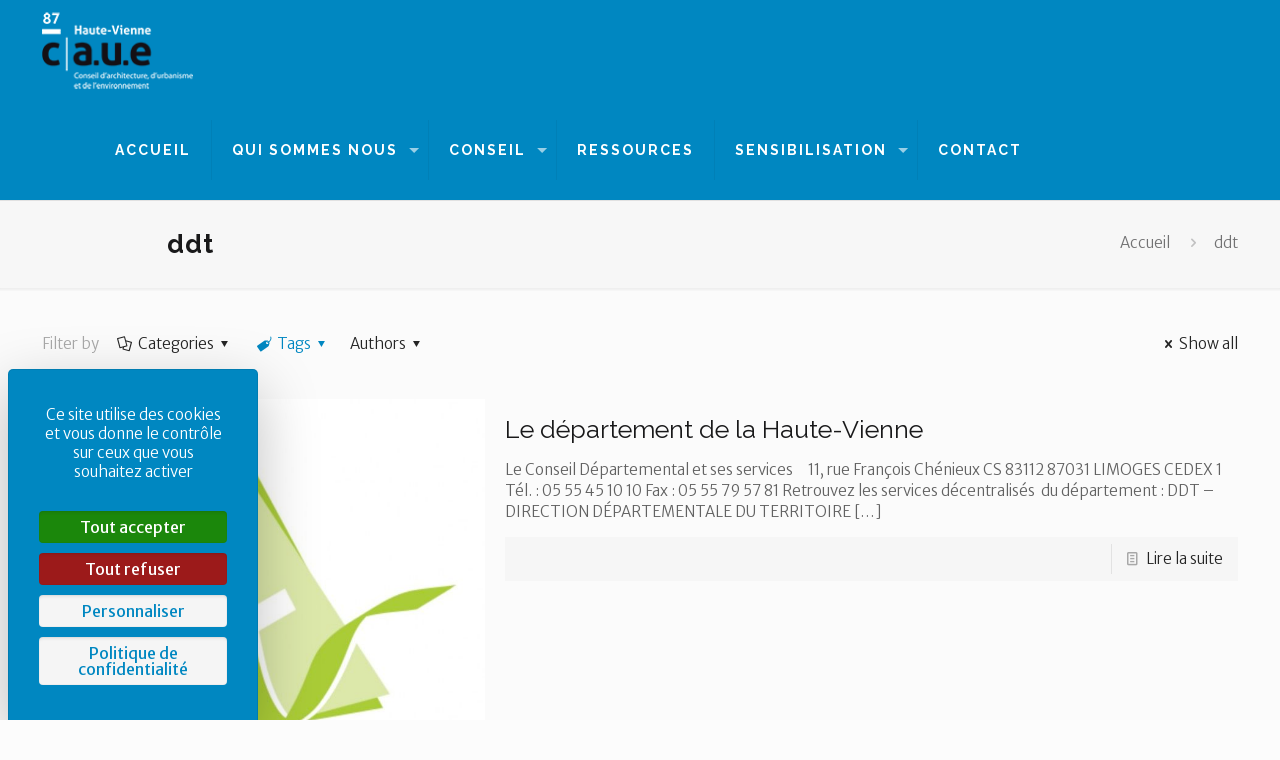

--- FILE ---
content_type: text/html; charset=UTF-8
request_url: https://www.caue87.fr/tag/ddt/
body_size: 30546
content:
<!DOCTYPE html>
<html lang="fr-FR" class="no-js">

<head>

<meta charset="UTF-8" />
<script>
  (function(i,s,o,g,r,a,m){i['GoogleAnalyticsObject']=r;i[r]=i[r]||function(){
  (i[r].q=i[r].q||[]).push(arguments)},i[r].l=1*new Date();a=s.createElement(o),
  m=s.getElementsByTagName(o)[0];a.async=1;a.src=g;m.parentNode.insertBefore(a,m)
  })(window,document,'script','https://www.google-analytics.com/analytics.js','ga');

  ga('create', 'UA-5724303-40', 'auto');
  ga('send', 'pageview');

</script><meta name='robots' content='index, follow, max-image-preview:large, max-snippet:-1, max-video-preview:-1' />
<link rel="dns-prefetch" href="//tarteaucitron.io"><link rel="preconnect" href="https://tarteaucitron.io" crossorigin=""><!--cloudflare-no-transform--><script type="text/javascript" src="https://tarteaucitron.io/load.js?domain=www.caue87.fr&uuid=799c30afe5d769813cb55561e29c4f0b1225f4fe"></script><meta name="format-detection" content="telephone=no">
<meta name="viewport" content="width=device-width, initial-scale=1, maximum-scale=1" />
<link rel="shortcut icon" href="https://www.caue87.fr/wp-content/uploads/2023/06/mini-logo-caue87.png" type="image/x-icon" />
<link rel="apple-touch-icon" href="https://www.caue87.fr/wp-content/uploads/2023/06/mini-logo-caue87.png" />

	<!-- This site is optimized with the Yoast SEO plugin v26.7 - https://yoast.com/wordpress/plugins/seo/ -->
	<title>Archives des ddt - CAUE 87</title>
	<link rel="canonical" href="https://www.caue87.fr/tag/ddt/" />
	<meta property="og:locale" content="fr_FR" />
	<meta property="og:type" content="article" />
	<meta property="og:title" content="Archives des ddt - CAUE 87" />
	<meta property="og:url" content="https://www.caue87.fr/tag/ddt/" />
	<meta property="og:site_name" content="CAUE 87" />
	<meta name="twitter:card" content="summary_large_image" />
	<script type="application/ld+json" class="yoast-schema-graph">{"@context":"https://schema.org","@graph":[{"@type":"CollectionPage","@id":"https://www.caue87.fr/tag/ddt/","url":"https://www.caue87.fr/tag/ddt/","name":"Archives des ddt - CAUE 87","isPartOf":{"@id":"http://www.caue87.fr/#website"},"primaryImageOfPage":{"@id":"https://www.caue87.fr/tag/ddt/#primaryimage"},"image":{"@id":"https://www.caue87.fr/tag/ddt/#primaryimage"},"thumbnailUrl":"https://www.caue87.fr/wp-content/uploads/2016/10/departement-HV-e1476367538779.jpg","breadcrumb":{"@id":"https://www.caue87.fr/tag/ddt/#breadcrumb"},"inLanguage":"fr-FR"},{"@type":"ImageObject","inLanguage":"fr-FR","@id":"https://www.caue87.fr/tag/ddt/#primaryimage","url":"https://www.caue87.fr/wp-content/uploads/2016/10/departement-HV-e1476367538779.jpg","contentUrl":"https://www.caue87.fr/wp-content/uploads/2016/10/departement-HV-e1476367538779.jpg","width":396,"height":560,"caption":"Organisme partenaire de la Haute-Vienne"},{"@type":"BreadcrumbList","@id":"https://www.caue87.fr/tag/ddt/#breadcrumb","itemListElement":[{"@type":"ListItem","position":1,"name":"Accueil","item":"https://www.caue87.fr/"},{"@type":"ListItem","position":2,"name":"ddt"}]},{"@type":"WebSite","@id":"http://www.caue87.fr/#website","url":"http://www.caue87.fr/","name":"CAUE 87","description":"Le Conseil d&#039;Architecture, d&#039;Urbanisme et de l&#039;Environnement | Haute-Vienne","potentialAction":[{"@type":"SearchAction","target":{"@type":"EntryPoint","urlTemplate":"http://www.caue87.fr/?s={search_term_string}"},"query-input":{"@type":"PropertyValueSpecification","valueRequired":true,"valueName":"search_term_string"}}],"inLanguage":"fr-FR"}]}</script>
	<!-- / Yoast SEO plugin. -->


<link rel='dns-prefetch' href='//fonts.googleapis.com' />
<link rel="alternate" type="application/rss+xml" title="CAUE 87 &raquo; Flux" href="https://www.caue87.fr/feed/" />
<link rel="alternate" type="application/rss+xml" title="CAUE 87 &raquo; Flux des commentaires" href="https://www.caue87.fr/comments/feed/" />
<link rel="alternate" type="application/rss+xml" title="CAUE 87 &raquo; Flux de l’étiquette ddt" href="https://www.caue87.fr/tag/ddt/feed/" />
<style id='wp-img-auto-sizes-contain-inline-css' type='text/css'>
img:is([sizes=auto i],[sizes^="auto," i]){contain-intrinsic-size:3000px 1500px}
/*# sourceURL=wp-img-auto-sizes-contain-inline-css */
</style>
<link rel='stylesheet' id='dpArticleShare_headcss-css' href='https://www.caue87.fr/wp-content/plugins/dpArticleShare/css/dpArticleShare.css?ver=1.3.3' type='text/css' media='all' />
<link rel='stylesheet' id='font-awesome-original-css' href='https://www.caue87.fr/wp-content/plugins/dpArticleShare/css/font-awesome.css?ver=1.3.3' type='text/css' media='all' />
<style id='wp-emoji-styles-inline-css' type='text/css'>

	img.wp-smiley, img.emoji {
		display: inline !important;
		border: none !important;
		box-shadow: none !important;
		height: 1em !important;
		width: 1em !important;
		margin: 0 0.07em !important;
		vertical-align: -0.1em !important;
		background: none !important;
		padding: 0 !important;
	}
/*# sourceURL=wp-emoji-styles-inline-css */
</style>
<style id='wp-block-library-inline-css' type='text/css'>
:root{--wp-block-synced-color:#7a00df;--wp-block-synced-color--rgb:122,0,223;--wp-bound-block-color:var(--wp-block-synced-color);--wp-editor-canvas-background:#ddd;--wp-admin-theme-color:#007cba;--wp-admin-theme-color--rgb:0,124,186;--wp-admin-theme-color-darker-10:#006ba1;--wp-admin-theme-color-darker-10--rgb:0,107,160.5;--wp-admin-theme-color-darker-20:#005a87;--wp-admin-theme-color-darker-20--rgb:0,90,135;--wp-admin-border-width-focus:2px}@media (min-resolution:192dpi){:root{--wp-admin-border-width-focus:1.5px}}.wp-element-button{cursor:pointer}:root .has-very-light-gray-background-color{background-color:#eee}:root .has-very-dark-gray-background-color{background-color:#313131}:root .has-very-light-gray-color{color:#eee}:root .has-very-dark-gray-color{color:#313131}:root .has-vivid-green-cyan-to-vivid-cyan-blue-gradient-background{background:linear-gradient(135deg,#00d084,#0693e3)}:root .has-purple-crush-gradient-background{background:linear-gradient(135deg,#34e2e4,#4721fb 50%,#ab1dfe)}:root .has-hazy-dawn-gradient-background{background:linear-gradient(135deg,#faaca8,#dad0ec)}:root .has-subdued-olive-gradient-background{background:linear-gradient(135deg,#fafae1,#67a671)}:root .has-atomic-cream-gradient-background{background:linear-gradient(135deg,#fdd79a,#004a59)}:root .has-nightshade-gradient-background{background:linear-gradient(135deg,#330968,#31cdcf)}:root .has-midnight-gradient-background{background:linear-gradient(135deg,#020381,#2874fc)}:root{--wp--preset--font-size--normal:16px;--wp--preset--font-size--huge:42px}.has-regular-font-size{font-size:1em}.has-larger-font-size{font-size:2.625em}.has-normal-font-size{font-size:var(--wp--preset--font-size--normal)}.has-huge-font-size{font-size:var(--wp--preset--font-size--huge)}.has-text-align-center{text-align:center}.has-text-align-left{text-align:left}.has-text-align-right{text-align:right}.has-fit-text{white-space:nowrap!important}#end-resizable-editor-section{display:none}.aligncenter{clear:both}.items-justified-left{justify-content:flex-start}.items-justified-center{justify-content:center}.items-justified-right{justify-content:flex-end}.items-justified-space-between{justify-content:space-between}.screen-reader-text{border:0;clip-path:inset(50%);height:1px;margin:-1px;overflow:hidden;padding:0;position:absolute;width:1px;word-wrap:normal!important}.screen-reader-text:focus{background-color:#ddd;clip-path:none;color:#444;display:block;font-size:1em;height:auto;left:5px;line-height:normal;padding:15px 23px 14px;text-decoration:none;top:5px;width:auto;z-index:100000}html :where(.has-border-color){border-style:solid}html :where([style*=border-top-color]){border-top-style:solid}html :where([style*=border-right-color]){border-right-style:solid}html :where([style*=border-bottom-color]){border-bottom-style:solid}html :where([style*=border-left-color]){border-left-style:solid}html :where([style*=border-width]){border-style:solid}html :where([style*=border-top-width]){border-top-style:solid}html :where([style*=border-right-width]){border-right-style:solid}html :where([style*=border-bottom-width]){border-bottom-style:solid}html :where([style*=border-left-width]){border-left-style:solid}html :where(img[class*=wp-image-]){height:auto;max-width:100%}:where(figure){margin:0 0 1em}html :where(.is-position-sticky){--wp-admin--admin-bar--position-offset:var(--wp-admin--admin-bar--height,0px)}@media screen and (max-width:600px){html :where(.is-position-sticky){--wp-admin--admin-bar--position-offset:0px}}

/*# sourceURL=wp-block-library-inline-css */
</style><style id='global-styles-inline-css' type='text/css'>
:root{--wp--preset--aspect-ratio--square: 1;--wp--preset--aspect-ratio--4-3: 4/3;--wp--preset--aspect-ratio--3-4: 3/4;--wp--preset--aspect-ratio--3-2: 3/2;--wp--preset--aspect-ratio--2-3: 2/3;--wp--preset--aspect-ratio--16-9: 16/9;--wp--preset--aspect-ratio--9-16: 9/16;--wp--preset--color--black: #000000;--wp--preset--color--cyan-bluish-gray: #abb8c3;--wp--preset--color--white: #ffffff;--wp--preset--color--pale-pink: #f78da7;--wp--preset--color--vivid-red: #cf2e2e;--wp--preset--color--luminous-vivid-orange: #ff6900;--wp--preset--color--luminous-vivid-amber: #fcb900;--wp--preset--color--light-green-cyan: #7bdcb5;--wp--preset--color--vivid-green-cyan: #00d084;--wp--preset--color--pale-cyan-blue: #8ed1fc;--wp--preset--color--vivid-cyan-blue: #0693e3;--wp--preset--color--vivid-purple: #9b51e0;--wp--preset--gradient--vivid-cyan-blue-to-vivid-purple: linear-gradient(135deg,rgb(6,147,227) 0%,rgb(155,81,224) 100%);--wp--preset--gradient--light-green-cyan-to-vivid-green-cyan: linear-gradient(135deg,rgb(122,220,180) 0%,rgb(0,208,130) 100%);--wp--preset--gradient--luminous-vivid-amber-to-luminous-vivid-orange: linear-gradient(135deg,rgb(252,185,0) 0%,rgb(255,105,0) 100%);--wp--preset--gradient--luminous-vivid-orange-to-vivid-red: linear-gradient(135deg,rgb(255,105,0) 0%,rgb(207,46,46) 100%);--wp--preset--gradient--very-light-gray-to-cyan-bluish-gray: linear-gradient(135deg,rgb(238,238,238) 0%,rgb(169,184,195) 100%);--wp--preset--gradient--cool-to-warm-spectrum: linear-gradient(135deg,rgb(74,234,220) 0%,rgb(151,120,209) 20%,rgb(207,42,186) 40%,rgb(238,44,130) 60%,rgb(251,105,98) 80%,rgb(254,248,76) 100%);--wp--preset--gradient--blush-light-purple: linear-gradient(135deg,rgb(255,206,236) 0%,rgb(152,150,240) 100%);--wp--preset--gradient--blush-bordeaux: linear-gradient(135deg,rgb(254,205,165) 0%,rgb(254,45,45) 50%,rgb(107,0,62) 100%);--wp--preset--gradient--luminous-dusk: linear-gradient(135deg,rgb(255,203,112) 0%,rgb(199,81,192) 50%,rgb(65,88,208) 100%);--wp--preset--gradient--pale-ocean: linear-gradient(135deg,rgb(255,245,203) 0%,rgb(182,227,212) 50%,rgb(51,167,181) 100%);--wp--preset--gradient--electric-grass: linear-gradient(135deg,rgb(202,248,128) 0%,rgb(113,206,126) 100%);--wp--preset--gradient--midnight: linear-gradient(135deg,rgb(2,3,129) 0%,rgb(40,116,252) 100%);--wp--preset--font-size--small: 13px;--wp--preset--font-size--medium: 20px;--wp--preset--font-size--large: 36px;--wp--preset--font-size--x-large: 42px;--wp--preset--spacing--20: 0.44rem;--wp--preset--spacing--30: 0.67rem;--wp--preset--spacing--40: 1rem;--wp--preset--spacing--50: 1.5rem;--wp--preset--spacing--60: 2.25rem;--wp--preset--spacing--70: 3.38rem;--wp--preset--spacing--80: 5.06rem;--wp--preset--shadow--natural: 6px 6px 9px rgba(0, 0, 0, 0.2);--wp--preset--shadow--deep: 12px 12px 50px rgba(0, 0, 0, 0.4);--wp--preset--shadow--sharp: 6px 6px 0px rgba(0, 0, 0, 0.2);--wp--preset--shadow--outlined: 6px 6px 0px -3px rgb(255, 255, 255), 6px 6px rgb(0, 0, 0);--wp--preset--shadow--crisp: 6px 6px 0px rgb(0, 0, 0);}:where(.is-layout-flex){gap: 0.5em;}:where(.is-layout-grid){gap: 0.5em;}body .is-layout-flex{display: flex;}.is-layout-flex{flex-wrap: wrap;align-items: center;}.is-layout-flex > :is(*, div){margin: 0;}body .is-layout-grid{display: grid;}.is-layout-grid > :is(*, div){margin: 0;}:where(.wp-block-columns.is-layout-flex){gap: 2em;}:where(.wp-block-columns.is-layout-grid){gap: 2em;}:where(.wp-block-post-template.is-layout-flex){gap: 1.25em;}:where(.wp-block-post-template.is-layout-grid){gap: 1.25em;}.has-black-color{color: var(--wp--preset--color--black) !important;}.has-cyan-bluish-gray-color{color: var(--wp--preset--color--cyan-bluish-gray) !important;}.has-white-color{color: var(--wp--preset--color--white) !important;}.has-pale-pink-color{color: var(--wp--preset--color--pale-pink) !important;}.has-vivid-red-color{color: var(--wp--preset--color--vivid-red) !important;}.has-luminous-vivid-orange-color{color: var(--wp--preset--color--luminous-vivid-orange) !important;}.has-luminous-vivid-amber-color{color: var(--wp--preset--color--luminous-vivid-amber) !important;}.has-light-green-cyan-color{color: var(--wp--preset--color--light-green-cyan) !important;}.has-vivid-green-cyan-color{color: var(--wp--preset--color--vivid-green-cyan) !important;}.has-pale-cyan-blue-color{color: var(--wp--preset--color--pale-cyan-blue) !important;}.has-vivid-cyan-blue-color{color: var(--wp--preset--color--vivid-cyan-blue) !important;}.has-vivid-purple-color{color: var(--wp--preset--color--vivid-purple) !important;}.has-black-background-color{background-color: var(--wp--preset--color--black) !important;}.has-cyan-bluish-gray-background-color{background-color: var(--wp--preset--color--cyan-bluish-gray) !important;}.has-white-background-color{background-color: var(--wp--preset--color--white) !important;}.has-pale-pink-background-color{background-color: var(--wp--preset--color--pale-pink) !important;}.has-vivid-red-background-color{background-color: var(--wp--preset--color--vivid-red) !important;}.has-luminous-vivid-orange-background-color{background-color: var(--wp--preset--color--luminous-vivid-orange) !important;}.has-luminous-vivid-amber-background-color{background-color: var(--wp--preset--color--luminous-vivid-amber) !important;}.has-light-green-cyan-background-color{background-color: var(--wp--preset--color--light-green-cyan) !important;}.has-vivid-green-cyan-background-color{background-color: var(--wp--preset--color--vivid-green-cyan) !important;}.has-pale-cyan-blue-background-color{background-color: var(--wp--preset--color--pale-cyan-blue) !important;}.has-vivid-cyan-blue-background-color{background-color: var(--wp--preset--color--vivid-cyan-blue) !important;}.has-vivid-purple-background-color{background-color: var(--wp--preset--color--vivid-purple) !important;}.has-black-border-color{border-color: var(--wp--preset--color--black) !important;}.has-cyan-bluish-gray-border-color{border-color: var(--wp--preset--color--cyan-bluish-gray) !important;}.has-white-border-color{border-color: var(--wp--preset--color--white) !important;}.has-pale-pink-border-color{border-color: var(--wp--preset--color--pale-pink) !important;}.has-vivid-red-border-color{border-color: var(--wp--preset--color--vivid-red) !important;}.has-luminous-vivid-orange-border-color{border-color: var(--wp--preset--color--luminous-vivid-orange) !important;}.has-luminous-vivid-amber-border-color{border-color: var(--wp--preset--color--luminous-vivid-amber) !important;}.has-light-green-cyan-border-color{border-color: var(--wp--preset--color--light-green-cyan) !important;}.has-vivid-green-cyan-border-color{border-color: var(--wp--preset--color--vivid-green-cyan) !important;}.has-pale-cyan-blue-border-color{border-color: var(--wp--preset--color--pale-cyan-blue) !important;}.has-vivid-cyan-blue-border-color{border-color: var(--wp--preset--color--vivid-cyan-blue) !important;}.has-vivid-purple-border-color{border-color: var(--wp--preset--color--vivid-purple) !important;}.has-vivid-cyan-blue-to-vivid-purple-gradient-background{background: var(--wp--preset--gradient--vivid-cyan-blue-to-vivid-purple) !important;}.has-light-green-cyan-to-vivid-green-cyan-gradient-background{background: var(--wp--preset--gradient--light-green-cyan-to-vivid-green-cyan) !important;}.has-luminous-vivid-amber-to-luminous-vivid-orange-gradient-background{background: var(--wp--preset--gradient--luminous-vivid-amber-to-luminous-vivid-orange) !important;}.has-luminous-vivid-orange-to-vivid-red-gradient-background{background: var(--wp--preset--gradient--luminous-vivid-orange-to-vivid-red) !important;}.has-very-light-gray-to-cyan-bluish-gray-gradient-background{background: var(--wp--preset--gradient--very-light-gray-to-cyan-bluish-gray) !important;}.has-cool-to-warm-spectrum-gradient-background{background: var(--wp--preset--gradient--cool-to-warm-spectrum) !important;}.has-blush-light-purple-gradient-background{background: var(--wp--preset--gradient--blush-light-purple) !important;}.has-blush-bordeaux-gradient-background{background: var(--wp--preset--gradient--blush-bordeaux) !important;}.has-luminous-dusk-gradient-background{background: var(--wp--preset--gradient--luminous-dusk) !important;}.has-pale-ocean-gradient-background{background: var(--wp--preset--gradient--pale-ocean) !important;}.has-electric-grass-gradient-background{background: var(--wp--preset--gradient--electric-grass) !important;}.has-midnight-gradient-background{background: var(--wp--preset--gradient--midnight) !important;}.has-small-font-size{font-size: var(--wp--preset--font-size--small) !important;}.has-medium-font-size{font-size: var(--wp--preset--font-size--medium) !important;}.has-large-font-size{font-size: var(--wp--preset--font-size--large) !important;}.has-x-large-font-size{font-size: var(--wp--preset--font-size--x-large) !important;}
/*# sourceURL=global-styles-inline-css */
</style>

<style id='classic-theme-styles-inline-css' type='text/css'>
/*! This file is auto-generated */
.wp-block-button__link{color:#fff;background-color:#32373c;border-radius:9999px;box-shadow:none;text-decoration:none;padding:calc(.667em + 2px) calc(1.333em + 2px);font-size:1.125em}.wp-block-file__button{background:#32373c;color:#fff;text-decoration:none}
/*# sourceURL=/wp-includes/css/classic-themes.min.css */
</style>
<link rel='stylesheet' id='contact-form-7-css' href='https://www.caue87.fr/wp-content/plugins/contact-form-7/includes/css/styles.css?ver=6.1.4' type='text/css' media='all' />
<link rel='stylesheet' id='formcraft-common-css' href='https://www.caue87.fr/wp-content/plugins/formcraft3/dist/formcraft-common.css?ver=3.9.10' type='text/css' media='all' />
<link rel='stylesheet' id='formcraft-form-css' href='https://www.caue87.fr/wp-content/plugins/formcraft3/dist/form.css?ver=3.9.10' type='text/css' media='all' />
<link rel='stylesheet' id='rs-plugin-settings-css' href='https://www.caue87.fr/wp-content/plugins/revslider/public/assets/css/settings.css?ver=5.4.8' type='text/css' media='all' />
<style id='rs-plugin-settings-inline-css' type='text/css'>
#rs-demo-id {}
/*# sourceURL=rs-plugin-settings-inline-css */
</style>
<link rel='stylesheet' id='wcs-ladda-css' href='https://www.caue87.fr/wp-content/plugins/weekly-class/assets/libs/ladda/css/ladda-themeless.min.css?ver=6.9' type='text/css' media='all' />
<link rel='stylesheet' id='wcs-owl-css' href='https://www.caue87.fr/wp-content/plugins/weekly-class/assets/libs/owlcarousel/css/owl.carousel.min.css?ver=6.9' type='text/css' media='all' />
<link rel='stylesheet' id='wcs-owl-theme-css' href='https://www.caue87.fr/wp-content/plugins/weekly-class/assets/libs/owlcarousel/css/owl.theme.default.min.css?ver=6.9' type='text/css' media='all' />
<link rel='stylesheet' id='wcs-themify-css' href='https://www.caue87.fr/wp-content/plugins/weekly-class/assets/libs/themify/themify-icons.css?ver=6.9' type='text/css' media='all' />
<link rel='stylesheet' id='wcs-timetable-css' href='https://www.caue87.fr/wp-content/plugins/weekly-class/assets/front/css/timetable.css?ver=6.9' type='text/css' media='all' />
<link rel='stylesheet' id='search-filter-plugin-styles-css' href='https://www.caue87.fr/wp-content/plugins/search-filter-pro/public/assets/css/search-filter.min.css?ver=2.4.3' type='text/css' media='all' />
<link rel='stylesheet' id='mfn-base-css' href='https://www.caue87.fr/wp-content/themes/caue87v1/css/base.css?ver=21.8.5.2' type='text/css' media='all' />
<link rel='stylesheet' id='mfn-layout-css' href='https://www.caue87.fr/wp-content/themes/caue87v1/css/layout.css?ver=21.8.5.2' type='text/css' media='all' />
<link rel='stylesheet' id='mfn-shortcodes-css' href='https://www.caue87.fr/wp-content/themes/caue87v1/css/shortcodes.css?ver=21.8.5.2' type='text/css' media='all' />
<link rel='stylesheet' id='mfn-animations-css' href='https://www.caue87.fr/wp-content/themes/caue87v1/assets/animations/animations.min.css?ver=21.8.5.2' type='text/css' media='all' />
<link rel='stylesheet' id='mfn-jquery-ui-css' href='https://www.caue87.fr/wp-content/themes/caue87v1/assets/ui/jquery.ui.all.css?ver=21.8.5.2' type='text/css' media='all' />
<link rel='stylesheet' id='mfn-jplayer-css' href='https://www.caue87.fr/wp-content/themes/caue87v1/assets/jplayer/css/jplayer.blue.monday.css?ver=21.8.5.2' type='text/css' media='all' />
<link rel='stylesheet' id='mfn-responsive-css' href='https://www.caue87.fr/wp-content/themes/caue87v1/css/responsive.css?ver=21.8.5.2' type='text/css' media='all' />
<link rel='stylesheet' id='mfn-fonts-css' href='https://fonts.googleapis.com/css?family=Merriweather+Sans%3A1%2C100%2C300%2C400%2C400italic%2C500%2C700%7CRaleway%3A1%2C100%2C300%2C400%2C400italic%2C500%2C700%7CRoboto+Condensed%3A1%2C100%2C300%2C400%2C400italic%2C500%2C700&#038;font-display=swap&#038;ver=6.9' type='text/css' media='all' />
<link rel='stylesheet' id='evcal_google_fonts-css' href='//fonts.googleapis.com/css?family=Oswald%3A400%2C300%7COpen+Sans%3A700%2C400%2C400i%7CRoboto%3A700%2C400&#038;ver=6.9' type='text/css' media='screen' />
<link rel='stylesheet' id='evcal_cal_default-css' href='//www.caue87.fr/wp-content/plugins/eventON/assets/css/eventon_styles.css?ver=2.6.12' type='text/css' media='all' />
<link rel='stylesheet' id='evo_font_icons-css' href='//www.caue87.fr/wp-content/plugins/eventON/assets/fonts/font-awesome.css?ver=2.6.12' type='text/css' media='all' />
<link rel='stylesheet' id='eventon_dynamic_styles-css' href='//www.caue87.fr/wp-content/plugins/eventON/assets/css/eventon_dynamic_styles.css?ver=6.9' type='text/css' media='all' />
<style id='mfn-dynamic-inline-css' type='text/css'>
#Footer{background-image:url(http://www.caue87.fr/wp-content/uploads/2015/06/home_interior2_bg_section.png);background-repeat:no-repeat;background-position:center top}
html{background-color: #FCFCFC;}#Wrapper,#Content{background-color: #fbfbfb;}body, button, span.date_label, .timeline_items li h3 span, input[type="submit"], input[type="reset"], input[type="button"],input[type="text"], input[type="password"], input[type="tel"], input[type="email"], textarea, select, .offer_li .title h3 {font-family: "Merriweather Sans", Helvetica, Arial, sans-serif;}#menu > ul > li > a, a.action_button, #overlay-menu ul li a {font-family: "Raleway", Helvetica, Arial, sans-serif;}#Subheader .title {font-family: "Raleway", Helvetica, Arial, sans-serif;}h1, h2, h3, h4, .text-logo #logo {font-family: "Raleway", Helvetica, Arial, sans-serif;}h5, h6 {font-family: "Raleway", Helvetica, Arial, sans-serif;}blockquote {font-family: "Raleway", Helvetica, Arial, sans-serif;}.chart_box .chart .num, .counter .desc_wrapper .number-wrapper, .how_it_works .image .number,.pricing-box .plan-header .price, .quick_fact .number-wrapper, .woocommerce .product div.entry-summary .price {font-family: "Roboto Condensed", Helvetica, Arial, sans-serif;}body {font-size: 15px;line-height: 21px;font-weight: 300;letter-spacing: 0px;}.big {font-size: 16px;line-height: 28px;font-weight: 400;letter-spacing: 0px;}#menu > ul > li > a, a.action_button, #overlay-menu ul li a{font-size: 14px;font-weight: 700;letter-spacing: 0px;}#overlay-menu ul li a{line-height: 21px;}#Subheader .title {font-size: 26px;line-height: 27px;font-weight: 600;letter-spacing: 1px;}h1, .text-logo #logo {font-size: 25px;line-height: 25px;font-weight: 300;letter-spacing: 0px;}h2 {font-size: 25px;line-height: 30px;font-weight: 300;letter-spacing: 0px;}h3 {font-size: 30px;line-height: 27px;font-weight: 300;letter-spacing: 0px;}h4 {font-size: 24px;line-height: 25px;font-weight: 300;letter-spacing: 0px;}h5 {font-size: 18px;line-height: 19px;font-weight: 500;letter-spacing: 0px;}h6 {font-size: 12px;line-height: 19px;font-weight: 700;letter-spacing: 0px;}#Intro .intro-title {font-size: 70px;line-height: 70px;font-weight: 400;letter-spacing: 0px;}@media only screen and (min-width: 768px) and (max-width: 959px){body {font-size: 13px;line-height: 19px;letter-spacing: 0px;}.big {font-size: 14px;line-height: 24px;letter-spacing: 0px;}#menu > ul > li > a, a.action_button, #overlay-menu ul li a {font-size: 13px;letter-spacing: 0px;}#overlay-menu ul li a{line-height: 19.5px;letter-spacing: 0px;}#Subheader .title {font-size: 22px;line-height: 23px;letter-spacing: 1px;}h1, .text-logo #logo {font-size: 21px;line-height: 21px;letter-spacing: 0px;}h2 {font-size: 21px;line-height: 26px;letter-spacing: 0px;}h3 {font-size: 26px;line-height: 23px;letter-spacing: 0px;}h4 {font-size: 20px;line-height: 21px;letter-spacing: 0px;}h5 {font-size: 15px;line-height: 19px;letter-spacing: 0px;}h6 {font-size: 13px;line-height: 19px;letter-spacing: 0px;}#Intro .intro-title {font-size: 60px;line-height: 60px;letter-spacing: 0px;}blockquote { font-size: 15px;}.chart_box .chart .num { font-size: 45px; line-height: 45px; }.counter .desc_wrapper .number-wrapper { font-size: 45px; line-height: 45px;}.counter .desc_wrapper .title { font-size: 14px; line-height: 18px;}.faq .question .title { font-size: 14px; }.fancy_heading .title { font-size: 38px; line-height: 38px; }.offer .offer_li .desc_wrapper .title h3 { font-size: 32px; line-height: 32px; }.offer_thumb_ul li.offer_thumb_li .desc_wrapper .title h3 {font-size: 32px; line-height: 32px; }.pricing-box .plan-header h2 { font-size: 27px; line-height: 27px; }.pricing-box .plan-header .price > span { font-size: 40px; line-height: 40px; }.pricing-box .plan-header .price sup.currency { font-size: 18px; line-height: 18px; }.pricing-box .plan-header .price sup.period { font-size: 14px; line-height: 14px;}.quick_fact .number { font-size: 80px; line-height: 80px;}.trailer_box .desc h2 { font-size: 27px; line-height: 27px; }.widget > h3 { font-size: 17px; line-height: 20px; }}@media only screen and (min-width: 480px) and (max-width: 767px){body {font-size: 13px;line-height: 19px;letter-spacing: 0px;}.big {font-size: 13px;line-height: 21px;letter-spacing: 0px;}#menu > ul > li > a, a.action_button, #overlay-menu ul li a {font-size: 13px;letter-spacing: 0px;}#overlay-menu ul li a{line-height: 19.5px;letter-spacing: 0px;}#Subheader .title {font-size: 20px;line-height: 20px;letter-spacing: 1px;}h1, .text-logo #logo {font-size: 19px;line-height: 19px;letter-spacing: 0px;}h2 {font-size: 19px;line-height: 23px;letter-spacing: 0px;}h3 {font-size: 23px;line-height: 20px;letter-spacing: 0px;}h4 {font-size: 18px;line-height: 19px;letter-spacing: 0px;}h5 {font-size: 14px;line-height: 19px;letter-spacing: 0px;}h6 {font-size: 13px;line-height: 19px;letter-spacing: 0px;}#Intro .intro-title {font-size: 53px;line-height: 53px;letter-spacing: 0px;}blockquote { font-size: 14px;}.chart_box .chart .num { font-size: 40px; line-height: 40px; }.counter .desc_wrapper .number-wrapper { font-size: 40px; line-height: 40px;}.counter .desc_wrapper .title { font-size: 13px; line-height: 16px;}.faq .question .title { font-size: 13px; }.fancy_heading .title { font-size: 34px; line-height: 34px; }.offer .offer_li .desc_wrapper .title h3 { font-size: 28px; line-height: 28px; }.offer_thumb_ul li.offer_thumb_li .desc_wrapper .title h3 {font-size: 28px; line-height: 28px; }.pricing-box .plan-header h2 { font-size: 24px; line-height: 24px; }.pricing-box .plan-header .price > span { font-size: 34px; line-height: 34px; }.pricing-box .plan-header .price sup.currency { font-size: 16px; line-height: 16px; }.pricing-box .plan-header .price sup.period { font-size: 13px; line-height: 13px;}.quick_fact .number { font-size: 70px; line-height: 70px;}.trailer_box .desc h2 { font-size: 24px; line-height: 24px; }.widget > h3 { font-size: 16px; line-height: 19px; }}@media only screen and (max-width: 479px){body {font-size: 13px;line-height: 19px;letter-spacing: 0px;}.big {font-size: 13px;line-height: 19px;letter-spacing: 0px;}#menu > ul > li > a, a.action_button, #overlay-menu ul li a {font-size: 13px;letter-spacing: 0px;}#overlay-menu ul li a{line-height: 19.5px;letter-spacing: 0px;}#Subheader .title {font-size: 16px;line-height: 19px;letter-spacing: 1px;}h1, .text-logo #logo {font-size: 15px;line-height: 19px;letter-spacing: 0px;}h2 {font-size: 15px;line-height: 19px;letter-spacing: 0px;}h3 {font-size: 18px;line-height: 19px;letter-spacing: 0px;}h4 {font-size: 14px;line-height: 19px;letter-spacing: 0px;}h5 {font-size: 13px;line-height: 19px;letter-spacing: 0px;}h6 {font-size: 13px;line-height: 19px;letter-spacing: 0px;}#Intro .intro-title {font-size: 42px;line-height: 42px;letter-spacing: 0px;}blockquote { font-size: 13px;}.chart_box .chart .num { font-size: 35px; line-height: 35px; }.counter .desc_wrapper .number-wrapper { font-size: 35px; line-height: 35px;}.counter .desc_wrapper .title { font-size: 13px; line-height: 26px;}.faq .question .title { font-size: 13px; }.fancy_heading .title { font-size: 30px; line-height: 30px; }.offer .offer_li .desc_wrapper .title h3 { font-size: 26px; line-height: 26px; }.offer_thumb_ul li.offer_thumb_li .desc_wrapper .title h3 {font-size: 26px; line-height: 26px; }.pricing-box .plan-header h2 { font-size: 21px; line-height: 21px; }.pricing-box .plan-header .price > span { font-size: 32px; line-height: 32px; }.pricing-box .plan-header .price sup.currency { font-size: 14px; line-height: 14px; }.pricing-box .plan-header .price sup.period { font-size: 13px; line-height: 13px;}.quick_fact .number { font-size: 60px; line-height: 60px;}.trailer_box .desc h2 { font-size: 21px; line-height: 21px; }.widget > h3 { font-size: 15px; line-height: 18px; }}.with_aside .sidebar.columns {width: 23%;}.with_aside .sections_group {width: 77%;}.aside_both .sidebar.columns {width: 18%;}.aside_both .sidebar.sidebar-1{margin-left: -82%;}.aside_both .sections_group {width: 64%;margin-left: 18%;}@media only screen and (min-width:1240px){#Wrapper, .with_aside .content_wrapper {max-width: 1240px;}.section_wrapper, .container {max-width: 1220px;}.layout-boxed.header-boxed #Top_bar.is-sticky{max-width: 1240px;}}@media only screen and (max-width: 767px){.section_wrapper,.container,.four.columns .widget-area { max-width: 700px !important; }}.button-default .button, .button-flat .button, .button-round .button {background-color: #f7f7f7;color: #747474;}.button-stroke .button {border-color: #f7f7f7;color: #747474;}.button-stroke .button:hover{background-color: #f7f7f7;color: #fff;}.button-default .button_theme, .button-default button,.button-default input[type="button"], .button-default input[type="reset"], .button-default input[type="submit"],.button-flat .button_theme, .button-flat button,.button-flat input[type="button"], .button-flat input[type="reset"], .button-flat input[type="submit"],.button-round .button_theme, .button-round button,.button-round input[type="button"], .button-round input[type="reset"], .button-round input[type="submit"],.woocommerce #respond input#submit,.woocommerce a.button:not(.default),.woocommerce button.button,.woocommerce input.button,.woocommerce #respond input#submit:hover, .woocommerce a.button:hover, .woocommerce button.button:hover, .woocommerce input.button:hover{color: #ffffff;}.button-stroke .button_theme:hover,.button-stroke button:hover, .button-stroke input[type="submit"]:hover, .button-stroke input[type="reset"]:hover, .button-stroke input[type="button"]:hover,.button-stroke .woocommerce #respond input#submit:hover,.button-stroke .woocommerce a.button:not(.default):hover,.button-stroke .woocommerce button.button:hover,.button-stroke.woocommerce input.button:hover {color: #ffffff !important;}.button-stroke .button_theme:hover .button_icon i{color: #ffffff !important;}.button-default .single_add_to_cart_button, .button-flat .single_add_to_cart_button, .button-round .single_add_to_cart_button,.button-default .woocommerce .button:disabled, .button-flat .woocommerce .button:disabled, .button-round .woocommerce .button:disabled,.button-default .woocommerce .button.alt .button-flat .woocommerce .button.alt, .button-round .woocommerce .button.alt,.button-default a.remove, .button-flat a.remove, .button-round a.remove{color: #ffffff!important;}.action_button, .action_button:hover{background-color: #f7f7f7;color: #747474;}.button-stroke a.action_button{border-color: #f7f7f7;}.button-stroke a.action_button:hover{background-color: #f7f7f7!important;}.footer_button{color: #65666C!important;background-color:transparent;box-shadow:none!important;}.footer_button:after{display:none!important;}.button-custom .button,.button-custom .action_button,.button-custom .footer_button,.button-custom button,.button-custom input[type="button"],.button-custom input[type="reset"],.button-custom input[type="submit"],.button-custom .woocommerce #respond input#submit,.button-custom .woocommerce a.button,.button-custom .woocommerce button.button,.button-custom .woocommerce input.button{font-family: Arial;font-size: 14px;line-height: 14px;font-weight: 400;letter-spacing: 0px;padding: 12px 20px 12px 20px;border-width: 0px;border-radius: 0px;}.button-custom .button{color: #626262;background-color: #dbdddf;border-color: transparent;}.button-custom .button:hover{color: #626262;background-color: #d3d3d3;border-color: transparent;}.button-custom .button_theme,.button-custom button,.button-custom input[type="button"],.button-custom input[type="reset"],.button-custom input[type="submit"],.button-custom .woocommerce #respond input#submit,.button-custom .woocommerce a.button:not(.default),.button-custom .woocommerce button.button,.button-custom .woocommerce input.button{color: #ffffff;background-color: #0095eb;border-color: transparent;}.button-custom .button_theme:hover,.button-custom button:hover,.button-custom input[type="button"]:hover,.button-custom input[type="reset"]:hover,.button-custom input[type="submit"]:hover,.button-custom .woocommerce #respond input#submit:hover,.button-custom .woocommerce a.button:not(.default):hover,.button-custom .woocommerce button.button:hover,.button-custom .woocommerce input.button:hover{color: #ffffff;background-color: #007cc3;border-color: transparent;}.button-custom .action_button{color: #626262;background-color: #dbdddf;border-color: transparent;}.button-custom .action_button:hover{color: #626262;background-color: #d3d3d3;border-color: transparent;}.button-custom .single_add_to_cart_button,.button-custom .woocommerce .button:disabled,.button-custom .woocommerce .button.alt,.button-custom a.remove{line-height: 14px!important;padding: 12px 20px 12px 20px!important;color: #ffffff!important;background-color: #0095eb!important;}.button-custom .single_add_to_cart_button:hover,.button-custom .woocommerce .button:disabled:hover,.button-custom .woocommerce .button.alt:hover,.button-custom a.remove:hover{color: #ffffff!important;background-color: #007cc3!important;}#Top_bar #logo,.header-fixed #Top_bar #logo,.header-plain #Top_bar #logo,.header-transparent #Top_bar #logo {height: 100px;line-height: 100px;padding: 0px 0;}.logo-overflow #Top_bar:not(.is-sticky) .logo {height: 100px;}#Top_bar .menu > li > a {padding: 20px 0;}.menu-highlight:not(.header-creative) #Top_bar .menu > li > a {margin: 25px 0;}.header-plain:not(.menu-highlight) #Top_bar .menu > li > a span:not(.description) {line-height: 100px;}.header-fixed #Top_bar .menu > li > a {padding: 35px 0;}#Top_bar .top_bar_right,.header-plain #Top_bar .top_bar_right {height: 100px;}#Top_bar .top_bar_right_wrapper {top: 30px;}.header-plain #Top_bar a#header_cart,.header-plain #Top_bar a#search_button,.header-plain #Top_bar .wpml-languages,.header-plain #Top_bar a.action_button {line-height: 100px;}.logo-overflow #Top_bar.is-sticky #logo{padding:0!important;}@media only screen and (max-width: 767px){#Top_bar a.responsive-menu-toggle {top: 60px;}}.twentytwenty-before-label::before{content:"Before"}.twentytwenty-after-label::before{content:"After"}#Side_slide{right:-250px;width:250px;}#Side_slide.left{left:-250px;}.blog-teaser li .desc-wrapper .desc{background-position-y:-1px;}@media only screen and (min-width: 1240px){body:not(.header-simple) #Top_bar #menu{display:block!important}.tr-menu #Top_bar #menu{background:none!important}#Top_bar .menu > li > ul.mfn-megamenu{width:984px}#Top_bar .menu > li > ul.mfn-megamenu > li{float:left}#Top_bar .menu > li > ul.mfn-megamenu > li.mfn-megamenu-cols-1{width:100%}#Top_bar .menu > li > ul.mfn-megamenu > li.mfn-megamenu-cols-2{width:50%}#Top_bar .menu > li > ul.mfn-megamenu > li.mfn-megamenu-cols-3{width:33.33%}#Top_bar .menu > li > ul.mfn-megamenu > li.mfn-megamenu-cols-4{width:25%}#Top_bar .menu > li > ul.mfn-megamenu > li.mfn-megamenu-cols-5{width:20%}#Top_bar .menu > li > ul.mfn-megamenu > li.mfn-megamenu-cols-6{width:16.66%}#Top_bar .menu > li > ul.mfn-megamenu > li > ul{display:block!important;position:inherit;left:auto;top:auto;border-width:0 1px 0 0}#Top_bar .menu > li > ul.mfn-megamenu > li:last-child > ul{border:0}#Top_bar .menu > li > ul.mfn-megamenu > li > ul li{width:auto}#Top_bar .menu > li > ul.mfn-megamenu a.mfn-megamenu-title{text-transform:uppercase;font-weight:400;background:none}#Top_bar .menu > li > ul.mfn-megamenu a .menu-arrow{display:none}.menuo-right #Top_bar .menu > li > ul.mfn-megamenu{left:auto;right:0}.menuo-right #Top_bar .menu > li > ul.mfn-megamenu-bg{box-sizing:border-box}#Top_bar .menu > li > ul.mfn-megamenu-bg{padding:20px 166px 20px 20px;background-repeat:no-repeat;background-position:right bottom}.rtl #Top_bar .menu > li > ul.mfn-megamenu-bg{padding-left:166px;padding-right:20px;background-position:left bottom}#Top_bar .menu > li > ul.mfn-megamenu-bg > li{background:none}#Top_bar .menu > li > ul.mfn-megamenu-bg > li a{border:none}#Top_bar .menu > li > ul.mfn-megamenu-bg > li > ul{background:none!important;-webkit-box-shadow:0 0 0 0;-moz-box-shadow:0 0 0 0;box-shadow:0 0 0 0}.mm-vertical #Top_bar .container{position:relative;}.mm-vertical #Top_bar .top_bar_left{position:static;}.mm-vertical #Top_bar .menu > li ul{box-shadow:0 0 0 0 transparent!important;background-image:none;}.mm-vertical #Top_bar .menu > li > ul.mfn-megamenu{width:98%!important;margin:0 1%;padding:20px 0;}.mm-vertical.header-plain #Top_bar .menu > li > ul.mfn-megamenu{width:100%!important;margin:0;}.mm-vertical #Top_bar .menu > li > ul.mfn-megamenu > li{display:table-cell;float:none!important;width:10%;padding:0 15px;border-right:1px solid rgba(0, 0, 0, 0.05);}.mm-vertical #Top_bar .menu > li > ul.mfn-megamenu > li:last-child{border-right-width:0}.mm-vertical #Top_bar .menu > li > ul.mfn-megamenu > li.hide-border{border-right-width:0}.mm-vertical #Top_bar .menu > li > ul.mfn-megamenu > li a{border-bottom-width:0;padding:9px 15px;line-height:120%;}.mm-vertical #Top_bar .menu > li > ul.mfn-megamenu a.mfn-megamenu-title{font-weight:700;}.rtl .mm-vertical #Top_bar .menu > li > ul.mfn-megamenu > li:first-child{border-right-width:0}.rtl .mm-vertical #Top_bar .menu > li > ul.mfn-megamenu > li:last-child{border-right-width:1px}.header-plain:not(.menuo-right) #Header .top_bar_left{width:auto!important}.header-stack.header-center #Top_bar #menu{display:inline-block!important}.header-simple #Top_bar #menu{display:none;height:auto;width:300px;bottom:auto;top:100%;right:1px;position:absolute;margin:0}.header-simple #Header a.responsive-menu-toggle{display:block;right:10px}.header-simple #Top_bar #menu > ul{width:100%;float:left}.header-simple #Top_bar #menu ul li{width:100%;padding-bottom:0;border-right:0;position:relative}.header-simple #Top_bar #menu ul li a{padding:0 20px;margin:0;display:block;height:auto;line-height:normal;border:none}.header-simple #Top_bar #menu ul li a:after{display:none}.header-simple #Top_bar #menu ul li a span{border:none;line-height:44px;display:inline;padding:0}.header-simple #Top_bar #menu ul li.submenu .menu-toggle{display:block;position:absolute;right:0;top:0;width:44px;height:44px;line-height:44px;font-size:30px;font-weight:300;text-align:center;cursor:pointer;color:#444;opacity:0.33;}.header-simple #Top_bar #menu ul li.submenu .menu-toggle:after{content:"+"}.header-simple #Top_bar #menu ul li.hover > .menu-toggle:after{content:"-"}.header-simple #Top_bar #menu ul li.hover a{border-bottom:0}.header-simple #Top_bar #menu ul.mfn-megamenu li .menu-toggle{display:none}.header-simple #Top_bar #menu ul li ul{position:relative!important;left:0!important;top:0;padding:0;margin:0!important;width:auto!important;background-image:none}.header-simple #Top_bar #menu ul li ul li{width:100%!important;display:block;padding:0;}.header-simple #Top_bar #menu ul li ul li a{padding:0 20px 0 30px}.header-simple #Top_bar #menu ul li ul li a .menu-arrow{display:none}.header-simple #Top_bar #menu ul li ul li a span{padding:0}.header-simple #Top_bar #menu ul li ul li a span:after{display:none!important}.header-simple #Top_bar .menu > li > ul.mfn-megamenu a.mfn-megamenu-title{text-transform:uppercase;font-weight:400}.header-simple #Top_bar .menu > li > ul.mfn-megamenu > li > ul{display:block!important;position:inherit;left:auto;top:auto}.header-simple #Top_bar #menu ul li ul li ul{border-left:0!important;padding:0;top:0}.header-simple #Top_bar #menu ul li ul li ul li a{padding:0 20px 0 40px}.rtl.header-simple #Top_bar #menu{left:1px;right:auto}.rtl.header-simple #Top_bar a.responsive-menu-toggle{left:10px;right:auto}.rtl.header-simple #Top_bar #menu ul li.submenu .menu-toggle{left:0;right:auto}.rtl.header-simple #Top_bar #menu ul li ul{left:auto!important;right:0!important}.rtl.header-simple #Top_bar #menu ul li ul li a{padding:0 30px 0 20px}.rtl.header-simple #Top_bar #menu ul li ul li ul li a{padding:0 40px 0 20px}.menu-highlight #Top_bar .menu > li{margin:0 2px}.menu-highlight:not(.header-creative) #Top_bar .menu > li > a{margin:20px 0;padding:0;-webkit-border-radius:5px;border-radius:5px}.menu-highlight #Top_bar .menu > li > a:after{display:none}.menu-highlight #Top_bar .menu > li > a span:not(.description){line-height:50px}.menu-highlight #Top_bar .menu > li > a span.description{display:none}.menu-highlight.header-stack #Top_bar .menu > li > a{margin:10px 0!important}.menu-highlight.header-stack #Top_bar .menu > li > a span:not(.description){line-height:40px}.menu-highlight.header-transparent #Top_bar .menu > li > a{margin:5px 0}.menu-highlight.header-simple #Top_bar #menu ul li,.menu-highlight.header-creative #Top_bar #menu ul li{margin:0}.menu-highlight.header-simple #Top_bar #menu ul li > a,.menu-highlight.header-creative #Top_bar #menu ul li > a{-webkit-border-radius:0;border-radius:0}.menu-highlight:not(.header-fixed):not(.header-simple) #Top_bar.is-sticky .menu > li > a{margin:10px 0!important;padding:5px 0!important}.menu-highlight:not(.header-fixed):not(.header-simple) #Top_bar.is-sticky .menu > li > a span{line-height:30px!important}.header-modern.menu-highlight.menuo-right .menu_wrapper{margin-right:20px}.menu-line-below #Top_bar .menu > li > a:after{top:auto;bottom:-4px}.menu-line-below #Top_bar.is-sticky .menu > li > a:after{top:auto;bottom:-4px}.menu-line-below-80 #Top_bar:not(.is-sticky) .menu > li > a:after{height:4px;left:10%;top:50%;margin-top:20px;width:80%}.menu-line-below-80-1 #Top_bar:not(.is-sticky) .menu > li > a:after{height:1px;left:10%;top:50%;margin-top:20px;width:80%}.menu-link-color #Top_bar .menu > li > a:after{display:none!important}.menu-arrow-top #Top_bar .menu > li > a:after{background:none repeat scroll 0 0 rgba(0,0,0,0)!important;border-color:#ccc transparent transparent;border-style:solid;border-width:7px 7px 0;display:block;height:0;left:50%;margin-left:-7px;top:0!important;width:0}.menu-arrow-top #Top_bar.is-sticky .menu > li > a:after{top:0!important}.menu-arrow-bottom #Top_bar .menu > li > a:after{background:none!important;border-color:transparent transparent #ccc;border-style:solid;border-width:0 7px 7px;display:block;height:0;left:50%;margin-left:-7px;top:auto;bottom:0;width:0}.menu-arrow-bottom #Top_bar.is-sticky .menu > li > a:after{top:auto;bottom:0}.menuo-no-borders #Top_bar .menu > li > a span{border-width:0!important}.menuo-no-borders #Header_creative #Top_bar .menu > li > a span{border-bottom-width:0}.menuo-no-borders.header-plain #Top_bar a#header_cart,.menuo-no-borders.header-plain #Top_bar a#search_button,.menuo-no-borders.header-plain #Top_bar .wpml-languages,.menuo-no-borders.header-plain #Top_bar a.action_button{border-width:0}.menuo-right #Top_bar .menu_wrapper{float:right}.menuo-right.header-stack:not(.header-center) #Top_bar .menu_wrapper{margin-right:150px}body.header-creative{padding-left:50px}body.header-creative.header-open{padding-left:250px}body.error404,body.under-construction,body.template-blank{padding-left:0!important}.header-creative.footer-fixed #Footer,.header-creative.footer-sliding #Footer,.header-creative.footer-stick #Footer.is-sticky{box-sizing:border-box;padding-left:50px;}.header-open.footer-fixed #Footer,.header-open.footer-sliding #Footer,.header-creative.footer-stick #Footer.is-sticky{padding-left:250px;}.header-rtl.header-creative.footer-fixed #Footer,.header-rtl.header-creative.footer-sliding #Footer,.header-rtl.header-creative.footer-stick #Footer.is-sticky{padding-left:0;padding-right:50px;}.header-rtl.header-open.footer-fixed #Footer,.header-rtl.header-open.footer-sliding #Footer,.header-rtl.header-creative.footer-stick #Footer.is-sticky{padding-right:250px;}#Header_creative{background-color:#fff;position:fixed;width:250px;height:100%;left:-200px;top:0;z-index:9002;-webkit-box-shadow:2px 0 4px 2px rgba(0,0,0,.15);box-shadow:2px 0 4px 2px rgba(0,0,0,.15)}#Header_creative .container{width:100%}#Header_creative .creative-wrapper{opacity:0;margin-right:50px}#Header_creative a.creative-menu-toggle{display:block;width:34px;height:34px;line-height:34px;font-size:22px;text-align:center;position:absolute;top:10px;right:8px;border-radius:3px}.admin-bar #Header_creative a.creative-menu-toggle{top:42px}#Header_creative #Top_bar{position:static;width:100%}#Header_creative #Top_bar .top_bar_left{width:100%!important;float:none}#Header_creative #Top_bar .top_bar_right{width:100%!important;float:none;height:auto;margin-bottom:35px;text-align:center;padding:0 20px;top:0;-webkit-box-sizing:border-box;-moz-box-sizing:border-box;box-sizing:border-box}#Header_creative #Top_bar .top_bar_right:before{display:none}#Header_creative #Top_bar .top_bar_right_wrapper{top:0}#Header_creative #Top_bar .logo{float:none;text-align:center;margin:15px 0}#Header_creative #Top_bar #menu{background-color:transparent}#Header_creative #Top_bar .menu_wrapper{float:none;margin:0 0 30px}#Header_creative #Top_bar .menu > li{width:100%;float:none;position:relative}#Header_creative #Top_bar .menu > li > a{padding:0;text-align:center}#Header_creative #Top_bar .menu > li > a:after{display:none}#Header_creative #Top_bar .menu > li > a span{border-right:0;border-bottom-width:1px;line-height:38px}#Header_creative #Top_bar .menu li ul{left:100%;right:auto;top:0;box-shadow:2px 2px 2px 0 rgba(0,0,0,0.03);-webkit-box-shadow:2px 2px 2px 0 rgba(0,0,0,0.03)}#Header_creative #Top_bar .menu > li > ul.mfn-megamenu{margin:0;width:700px!important;}#Header_creative #Top_bar .menu > li > ul.mfn-megamenu > li > ul{left:0}#Header_creative #Top_bar .menu li ul li a{padding-top:9px;padding-bottom:8px}#Header_creative #Top_bar .menu li ul li ul{top:0}#Header_creative #Top_bar .menu > li > a span.description{display:block;font-size:13px;line-height:28px!important;clear:both}#Header_creative #Top_bar .search_wrapper{left:100%;top:auto;bottom:0}#Header_creative #Top_bar a#header_cart{display:inline-block;float:none;top:3px}#Header_creative #Top_bar a#search_button{display:inline-block;float:none;top:3px}#Header_creative #Top_bar .wpml-languages{display:inline-block;float:none;top:0}#Header_creative #Top_bar .wpml-languages.enabled:hover a.active{padding-bottom:11px}#Header_creative #Top_bar .action_button{display:inline-block;float:none;top:16px;margin:0}#Header_creative #Top_bar .banner_wrapper{display:block;text-align:center}#Header_creative #Top_bar .banner_wrapper img{max-width:100%;height:auto;display:inline-block}#Header_creative #Action_bar{display:none;position:absolute;bottom:0;top:auto;clear:both;padding:0 20px;box-sizing:border-box}#Header_creative #Action_bar .contact_details{text-align:center;margin-bottom:20px}#Header_creative #Action_bar .contact_details li{padding:0}#Header_creative #Action_bar .social{float:none;text-align:center;padding:5px 0 15px}#Header_creative #Action_bar .social li{margin-bottom:2px}#Header_creative #Action_bar .social-menu{float:none;text-align:center}#Header_creative #Action_bar .social-menu li{border-color:rgba(0,0,0,.1)}#Header_creative .social li a{color:rgba(0,0,0,.5)}#Header_creative .social li a:hover{color:#000}#Header_creative .creative-social{position:absolute;bottom:10px;right:0;width:50px}#Header_creative .creative-social li{display:block;float:none;width:100%;text-align:center;margin-bottom:5px}.header-creative .fixed-nav.fixed-nav-prev{margin-left:50px}.header-creative.header-open .fixed-nav.fixed-nav-prev{margin-left:250px}.menuo-last #Header_creative #Top_bar .menu li.last ul{top:auto;bottom:0}.header-open #Header_creative{left:0}.header-open #Header_creative .creative-wrapper{opacity:1;margin:0!important;}.header-open #Header_creative .creative-menu-toggle,.header-open #Header_creative .creative-social{display:none}.header-open #Header_creative #Action_bar{display:block}body.header-rtl.header-creative{padding-left:0;padding-right:50px}.header-rtl #Header_creative{left:auto;right:-200px}.header-rtl #Header_creative .creative-wrapper{margin-left:50px;margin-right:0}.header-rtl #Header_creative a.creative-menu-toggle{left:8px;right:auto}.header-rtl #Header_creative .creative-social{left:0;right:auto}.header-rtl #Footer #back_to_top.sticky{right:125px}.header-rtl #popup_contact{right:70px}.header-rtl #Header_creative #Top_bar .menu li ul{left:auto;right:100%}.header-rtl #Header_creative #Top_bar .search_wrapper{left:auto;right:100%;}.header-rtl .fixed-nav.fixed-nav-prev{margin-left:0!important}.header-rtl .fixed-nav.fixed-nav-next{margin-right:50px}body.header-rtl.header-creative.header-open{padding-left:0;padding-right:250px!important}.header-rtl.header-open #Header_creative{left:auto;right:0}.header-rtl.header-open #Footer #back_to_top.sticky{right:325px}.header-rtl.header-open #popup_contact{right:270px}.header-rtl.header-open .fixed-nav.fixed-nav-next{margin-right:250px}#Header_creative.active{left:-1px;}.header-rtl #Header_creative.active{left:auto;right:-1px;}#Header_creative.active .creative-wrapper{opacity:1;margin:0}.header-creative .vc_row[data-vc-full-width]{padding-left:50px}.header-creative.header-open .vc_row[data-vc-full-width]{padding-left:250px}.header-open .vc_parallax .vc_parallax-inner { left:auto; width: calc(100% - 250px); }.header-open.header-rtl .vc_parallax .vc_parallax-inner { left:0; right:auto; }#Header_creative.scroll{height:100%;overflow-y:auto}#Header_creative.scroll:not(.dropdown) .menu li ul{display:none!important}#Header_creative.scroll #Action_bar{position:static}#Header_creative.dropdown{outline:none}#Header_creative.dropdown #Top_bar .menu_wrapper{float:left}#Header_creative.dropdown #Top_bar #menu ul li{position:relative;float:left}#Header_creative.dropdown #Top_bar #menu ul li a:after{display:none}#Header_creative.dropdown #Top_bar #menu ul li a span{line-height:38px;padding:0}#Header_creative.dropdown #Top_bar #menu ul li.submenu .menu-toggle{display:block;position:absolute;right:0;top:0;width:38px;height:38px;line-height:38px;font-size:26px;font-weight:300;text-align:center;cursor:pointer;color:#444;opacity:0.33;}#Header_creative.dropdown #Top_bar #menu ul li.submenu .menu-toggle:after{content:"+"}#Header_creative.dropdown #Top_bar #menu ul li.hover > .menu-toggle:after{content:"-"}#Header_creative.dropdown #Top_bar #menu ul li.hover a{border-bottom:0}#Header_creative.dropdown #Top_bar #menu ul.mfn-megamenu li .menu-toggle{display:none}#Header_creative.dropdown #Top_bar #menu ul li ul{position:relative!important;left:0!important;top:0;padding:0;margin-left:0!important;width:auto!important;background-image:none}#Header_creative.dropdown #Top_bar #menu ul li ul li{width:100%!important}#Header_creative.dropdown #Top_bar #menu ul li ul li a{padding:0 10px;text-align:center}#Header_creative.dropdown #Top_bar #menu ul li ul li a .menu-arrow{display:none}#Header_creative.dropdown #Top_bar #menu ul li ul li a span{padding:0}#Header_creative.dropdown #Top_bar #menu ul li ul li a span:after{display:none!important}#Header_creative.dropdown #Top_bar .menu > li > ul.mfn-megamenu a.mfn-megamenu-title{text-transform:uppercase;font-weight:400}#Header_creative.dropdown #Top_bar .menu > li > ul.mfn-megamenu > li > ul{display:block!important;position:inherit;left:auto;top:auto}#Header_creative.dropdown #Top_bar #menu ul li ul li ul{border-left:0!important;padding:0;top:0}#Header_creative{transition: left .5s ease-in-out, right .5s ease-in-out;}#Header_creative .creative-wrapper{transition: opacity .5s ease-in-out, margin 0s ease-in-out .5s;}#Header_creative.active .creative-wrapper{transition: opacity .5s ease-in-out, margin 0s ease-in-out;}}@media only screen and (min-width: 1240px){#Top_bar.is-sticky{position:fixed!important;width:100%;left:0;top:-60px;height:60px;z-index:701;background:#fff;opacity:.97;-webkit-box-shadow:0 2px 5px 0 rgba(0,0,0,0.1);-moz-box-shadow:0 2px 5px 0 rgba(0,0,0,0.1);box-shadow:0 2px 5px 0 rgba(0,0,0,0.1)}.layout-boxed.header-boxed #Top_bar.is-sticky{max-width:1240px;left:50%;-webkit-transform:translateX(-50%);transform:translateX(-50%)}#Top_bar.is-sticky .top_bar_left,#Top_bar.is-sticky .top_bar_right,#Top_bar.is-sticky .top_bar_right:before{background:none;box-shadow:unset}#Top_bar.is-sticky .top_bar_right{top:-4px;height:auto;}#Top_bar.is-sticky .top_bar_right_wrapper{top:15px}.header-plain #Top_bar.is-sticky .top_bar_right_wrapper{top:0}#Top_bar.is-sticky .logo{width:auto;margin:0 30px 0 20px;padding:0}#Top_bar.is-sticky #logo,#Top_bar.is-sticky .custom-logo-link{padding:5px 0!important;height:50px!important;line-height:50px!important}.logo-no-sticky-padding #Top_bar.is-sticky #logo{height:60px!important;line-height:60px!important}#Top_bar.is-sticky #logo img.logo-main{display:none}#Top_bar.is-sticky #logo img.logo-sticky{display:inline;max-height:35px;}#Top_bar.is-sticky .menu_wrapper{clear:none}#Top_bar.is-sticky .menu_wrapper .menu > li > a{padding:15px 0}#Top_bar.is-sticky .menu > li > a,#Top_bar.is-sticky .menu > li > a span{line-height:30px}#Top_bar.is-sticky .menu > li > a:after{top:auto;bottom:-4px}#Top_bar.is-sticky .menu > li > a span.description{display:none}#Top_bar.is-sticky .secondary_menu_wrapper,#Top_bar.is-sticky .banner_wrapper{display:none}.header-overlay #Top_bar.is-sticky{display:none}.sticky-dark #Top_bar.is-sticky,.sticky-dark #Top_bar.is-sticky #menu{background:rgba(0,0,0,.8)}.sticky-dark #Top_bar.is-sticky .menu > li:not(.current-menu-item) > a{color:#fff}.sticky-dark #Top_bar.is-sticky .top_bar_right a:not(.action_button){color:rgba(255,255,255,.8)}.sticky-dark #Top_bar.is-sticky .wpml-languages a.active,.sticky-dark #Top_bar.is-sticky .wpml-languages ul.wpml-lang-dropdown{background:rgba(0,0,0,0.1);border-color:rgba(0,0,0,0.1)}.sticky-white #Top_bar.is-sticky,.sticky-white #Top_bar.is-sticky #menu{background:rgba(255,255,255,.8)}.sticky-white #Top_bar.is-sticky .menu > li:not(.current-menu-item) > a{color:#222}.sticky-white #Top_bar.is-sticky .top_bar_right a:not(.action_button){color:rgba(0,0,0,.8)}.sticky-white #Top_bar.is-sticky .wpml-languages a.active,.sticky-white #Top_bar.is-sticky .wpml-languages ul.wpml-lang-dropdown{background:rgba(255,255,255,0.1);border-color:rgba(0,0,0,0.1)}}@media only screen and (min-width: 768px) and (max-width: 1240px){.header_placeholder{height:0!important}}@media only screen and (max-width: 1239px){#Top_bar #menu{display:none;height:auto;width:300px;bottom:auto;top:100%;right:1px;position:absolute;margin:0}#Top_bar a.responsive-menu-toggle{display:block}#Top_bar #menu > ul{width:100%;float:left}#Top_bar #menu ul li{width:100%;padding-bottom:0;border-right:0;position:relative}#Top_bar #menu ul li a{padding:0 25px;margin:0;display:block;height:auto;line-height:normal;border:none}#Top_bar #menu ul li a:after{display:none}#Top_bar #menu ul li a span{border:none;line-height:44px;display:inline;padding:0}#Top_bar #menu ul li a span.description{margin:0 0 0 5px}#Top_bar #menu ul li.submenu .menu-toggle{display:block;position:absolute;right:15px;top:0;width:44px;height:44px;line-height:44px;font-size:30px;font-weight:300;text-align:center;cursor:pointer;color:#444;opacity:0.33;}#Top_bar #menu ul li.submenu .menu-toggle:after{content:"+"}#Top_bar #menu ul li.hover > .menu-toggle:after{content:"-"}#Top_bar #menu ul li.hover a{border-bottom:0}#Top_bar #menu ul li a span:after{display:none!important}#Top_bar #menu ul.mfn-megamenu li .menu-toggle{display:none}#Top_bar #menu ul li ul{position:relative!important;left:0!important;top:0;padding:0;margin-left:0!important;width:auto!important;background-image:none!important;box-shadow:0 0 0 0 transparent!important;-webkit-box-shadow:0 0 0 0 transparent!important}#Top_bar #menu ul li ul li{width:100%!important}#Top_bar #menu ul li ul li a{padding:0 20px 0 35px}#Top_bar #menu ul li ul li a .menu-arrow{display:none}#Top_bar #menu ul li ul li a span{padding:0}#Top_bar #menu ul li ul li a span:after{display:none!important}#Top_bar .menu > li > ul.mfn-megamenu a.mfn-megamenu-title{text-transform:uppercase;font-weight:400}#Top_bar .menu > li > ul.mfn-megamenu > li > ul{display:block!important;position:inherit;left:auto;top:auto}#Top_bar #menu ul li ul li ul{border-left:0!important;padding:0;top:0}#Top_bar #menu ul li ul li ul li a{padding:0 20px 0 45px}.rtl #Top_bar #menu{left:1px;right:auto}.rtl #Top_bar a.responsive-menu-toggle{left:20px;right:auto}.rtl #Top_bar #menu ul li.submenu .menu-toggle{left:15px;right:auto;border-left:none;border-right:1px solid #eee}.rtl #Top_bar #menu ul li ul{left:auto!important;right:0!important}.rtl #Top_bar #menu ul li ul li a{padding:0 30px 0 20px}.rtl #Top_bar #menu ul li ul li ul li a{padding:0 40px 0 20px}.header-stack .menu_wrapper a.responsive-menu-toggle{position:static!important;margin:11px 0!important}.header-stack .menu_wrapper #menu{left:0;right:auto}.rtl.header-stack #Top_bar #menu{left:auto;right:0}.admin-bar #Header_creative{top:32px}.header-creative.layout-boxed{padding-top:85px}.header-creative.layout-full-width #Wrapper{padding-top:60px}#Header_creative{position:fixed;width:100%;left:0!important;top:0;z-index:1001}#Header_creative .creative-wrapper{display:block!important;opacity:1!important}#Header_creative .creative-menu-toggle,#Header_creative .creative-social{display:none!important;opacity:1!important}#Header_creative #Top_bar{position:static;width:100%}#Header_creative #Top_bar #logo,#Header_creative #Top_bar .custom-logo-link{height:50px;line-height:50px;padding:5px 0}#Header_creative #Top_bar #logo img.logo-sticky{max-height:40px!important}#Header_creative #logo img.logo-main{display:none}#Header_creative #logo img.logo-sticky{display:inline-block}.logo-no-sticky-padding #Header_creative #Top_bar #logo{height:60px;line-height:60px;padding:0}.logo-no-sticky-padding #Header_creative #Top_bar #logo img.logo-sticky{max-height:60px!important}#Header_creative #Action_bar{display:none}#Header_creative #Top_bar .top_bar_right{height:60px;top:0}#Header_creative #Top_bar .top_bar_right:before{display:none}#Header_creative #Top_bar .top_bar_right_wrapper{top:0;padding-top:9px}#Header_creative.scroll{overflow:visible!important}}#Header_wrapper, #Intro {background-color: #0087c1;}#Subheader {background-color: rgba(247,247,247,1);}.header-classic #Action_bar, .header-fixed #Action_bar, .header-plain #Action_bar, .header-split #Action_bar, .header-stack #Action_bar {background-color: #19191A;}#Sliding-top {background-color: #ffffff;}#Sliding-top a.sliding-top-control {border-right-color: #ffffff;}#Sliding-top.st-center a.sliding-top-control,#Sliding-top.st-left a.sliding-top-control {border-top-color: #ffffff;}#Footer {background-color: #0087c1;}body, ul.timeline_items, .icon_box a .desc, .icon_box a:hover .desc, .feature_list ul li a, .list_item a, .list_item a:hover,.widget_recent_entries ul li a, .flat_box a, .flat_box a:hover, .story_box .desc, .content_slider.carouselul li a .title,.content_slider.flat.description ul li .desc, .content_slider.flat.description ul li a .desc, .post-nav.minimal a i {color: #626262;}.post-nav.minimal a svg {fill: #626262;}.themecolor, .opening_hours .opening_hours_wrapper li span, .fancy_heading_icon .icon_top,.fancy_heading_arrows .icon-right-dir, .fancy_heading_arrows .icon-left-dir, .fancy_heading_line .title,.button-love a.mfn-love, .format-link .post-title .icon-link, .pager-single > span, .pager-single a:hover,.widget_meta ul, .widget_pages ul, .widget_rss ul, .widget_mfn_recent_comments ul li:after, .widget_archive ul,.widget_recent_comments ul li:after, .widget_nav_menu ul, .woocommerce ul.products li.product .price, .shop_slider .shop_slider_ul li .item_wrapper .price,.woocommerce-page ul.products li.product .price, .widget_price_filter .price_label .from, .widget_price_filter .price_label .to,.woocommerce ul.product_list_widget li .quantity .amount, .woocommerce .product div.entry-summary .price, .woocommerce .star-rating span,#Error_404 .error_pic i, .style-simple #Filters .filters_wrapper ul li a:hover, .style-simple #Filters .filters_wrapper ul li.current-cat a,.style-simple .quick_fact .title {color: #000000;}.themebg,#comments .commentlist > li .reply a.comment-reply-link,#Filters .filters_wrapper ul li a:hover,#Filters .filters_wrapper ul li.current-cat a,.fixed-nav .arrow,.offer_thumb .slider_pagination a:before,.offer_thumb .slider_pagination a.selected:after,.pager .pages a:hover,.pager .pages a.active,.pager .pages span.page-numbers.current,.pager-single span:after,.portfolio_group.exposure .portfolio-item .desc-inner .line,.Recent_posts ul li .desc:after,.Recent_posts ul li .photo .c,.slider_pagination a.selected,.slider_pagination .slick-active a,.slider_pagination a.selected:after,.slider_pagination .slick-active a:after,.testimonials_slider .slider_images,.testimonials_slider .slider_images a:after,.testimonials_slider .slider_images:before,#Top_bar a#header_cart span,.widget_categories ul,.widget_mfn_menu ul li a:hover,.widget_mfn_menu ul li.current-menu-item:not(.current-menu-ancestor) > a,.widget_mfn_menu ul li.current_page_item:not(.current_page_ancestor) > a,.widget_product_categories ul,.widget_recent_entries ul li:after,.woocommerce-account table.my_account_orders .order-number a,.woocommerce-MyAccount-navigation ul li.is-active a,.style-simple .accordion .question:after,.style-simple .faq .question:after,.style-simple .icon_box .desc_wrapper .title:before,.style-simple #Filters .filters_wrapper ul li a:after,.style-simple .article_box .desc_wrapper p:after,.style-simple .sliding_box .desc_wrapper:after,.style-simple .trailer_box:hover .desc,.tp-bullets.simplebullets.round .bullet.selected,.tp-bullets.simplebullets.round .bullet.selected:after,.tparrows.default,.tp-bullets.tp-thumbs .bullet.selected:after{background-color: #000000;}.Latest_news ul li .photo, .Recent_posts.blog_news ul li .photo, .style-simple .opening_hours .opening_hours_wrapper li label,.style-simple .timeline_items li:hover h3, .style-simple .timeline_items li:nth-child(even):hover h3,.style-simple .timeline_items li:hover .desc, .style-simple .timeline_items li:nth-child(even):hover,.style-simple .offer_thumb .slider_pagination a.selected {border-color: #000000;}a {color: #252525;}a:hover {color: #19191A;}*::-moz-selection {background-color: #0095eb;color: white;}*::selection {background-color: #0095eb;color: white;}.blockquote p.author span, .counter .desc_wrapper .title, .article_box .desc_wrapper p, .team .desc_wrapper p.subtitle,.pricing-box .plan-header p.subtitle, .pricing-box .plan-header .price sup.period, .chart_box p, .fancy_heading .inside,.fancy_heading_line .slogan, .post-meta, .post-meta a, .post-footer, .post-footer a span.label, .pager .pages a, .button-love a .label,.pager-single a, #comments .commentlist > li .comment-author .says, .fixed-nav .desc .date, .filters_buttons li.label, .Recent_posts ul li a .desc .date,.widget_recent_entries ul li .post-date, .tp_recent_tweets .twitter_time, .widget_price_filter .price_label, .shop-filters .woocommerce-result-count,.woocommerce ul.product_list_widget li .quantity, .widget_shopping_cart ul.product_list_widget li dl, .product_meta .posted_in,.woocommerce .shop_table .product-name .variation > dd, .shipping-calculator-button:after,.shop_slider .shop_slider_ul li .item_wrapper .price del,.testimonials_slider .testimonials_slider_ul li .author span, .testimonials_slider .testimonials_slider_ul li .author span a, .Latest_news ul li .desc_footer,.share-simple-wrapper .icons a {color: #a8a8a8;}h1, h1 a, h1 a:hover, .text-logo #logo { color: #19191A; }h2, h2 a, h2 a:hover { color: #19191A; }h3, h3 a, h3 a:hover { color: #19191A; }h4, h4 a, h4 a:hover, .style-simple .sliding_box .desc_wrapper h4 { color: #19191A; }h5, h5 a, h5 a:hover { color: #19191A; }h6, h6 a, h6 a:hover,a.content_link .title { color: #19191A; }.dropcap, .highlight:not(.highlight_image) {background-color: #000000;}.button-default .button_theme, .button-default button,.button-default input[type="button"], .button-default input[type="reset"], .button-default input[type="submit"],.button-flat .button_theme, .button-flat button,.button-flat input[type="button"], .button-flat input[type="reset"], .button-flat input[type="submit"],.button-round .button_theme, .button-round button,.button-round input[type="button"], .button-round input[type="reset"], .button-round input[type="submit"],.woocommerce #respond input#submit,.woocommerce a.button:not(.default),.woocommerce button.button,.woocommerce input.button,.woocommerce #respond input#submit:hover, .woocommerce a.button:not(.default):hover, .woocommerce button.button:hover, .woocommerce input.button:hover{background-color: #000000;}.button-stroke .button_theme,.button-stroke .button_theme .button_icon i,.button-stroke button, .button-stroke input[type="submit"], .button-stroke input[type="reset"], .button-stroke input[type="button"],.button-stroke .woocommerce #respond input#submit,.button-stroke .woocommerce a.button:not(.default),.button-stroke .woocommerce button.button,.button-stroke.woocommerce input.button {border-color: #000000;color: #000000 !important;}.button-stroke .button_theme:hover,.button-stroke button:hover, .button-stroke input[type="submit"]:hover, .button-stroke input[type="reset"]:hover, .button-stroke input[type="button"]:hover {background-color: #000000;}.button-default .single_add_to_cart_button, .button-flat .single_add_to_cart_button, .button-round .single_add_to_cart_button,.button-default .woocommerce .button:disabled, .button-flat .woocommerce .button:disabled, .button-round .woocommerce .button:disabled,.button-default .woocommerce .button.alt, .button-flat .woocommerce .button.alt, .button-round .woocommerce .button.alt{background-color: #000000!important;}.button-stroke .single_add_to_cart_button:hover,.button-stroke #place_order:hover {background-color: #000000!important;}a.mfn-link {color: #656B6F;}a.mfn-link-2 span, a:hover.mfn-link-2 span:before, a.hover.mfn-link-2 span:before, a.mfn-link-5 span, a.mfn-link-8:after, a.mfn-link-8:before {background: #252525;}a:hover.mfn-link {color: #252525;}a.mfn-link-2 span:before, a:hover.mfn-link-4:before, a:hover.mfn-link-4:after, a.hover.mfn-link-4:before, a.hover.mfn-link-4:after, a.mfn-link-5:before, a.mfn-link-7:after, a.mfn-link-7:before {background: #000000;}a.mfn-link-6:before {border-bottom-color: #000000;}.column_column ul, .column_column ol, .the_content_wrapper ul, .the_content_wrapper ol {color: #737E86;}hr.hr_color, .hr_color hr, .hr_dots span {color: #000000;background: #000000;}.hr_zigzag i {color: #000000;}.highlight-left:after,.highlight-right:after {background: #000000;}@media only screen and (max-width: 767px) {.highlight-left .wrap:first-child,.highlight-right .wrap:last-child {background: #000000;}}#Header .top_bar_left, .header-classic #Top_bar, .header-plain #Top_bar, .header-stack #Top_bar, .header-split #Top_bar,.header-fixed #Top_bar, .header-below #Top_bar, #Header_creative, #Top_bar #menu, .sticky-tb-color #Top_bar.is-sticky {background-color: #0087c1;}#Top_bar .wpml-languages a.active, #Top_bar .wpml-languages ul.wpml-lang-dropdown {background-color: #0087c1;}#Top_bar .top_bar_right:before {background-color: #e3e3e3;}#Header .top_bar_right {background-color: #f5f5f5;}#Top_bar .top_bar_right a:not(.action_button) {color: #19191A;}#Top_bar .menu > li > a,#Top_bar #menu ul li.submenu .menu-toggle {color: #ffffff;}#Top_bar .menu > li.current-menu-item > a,#Top_bar .menu > li.current_page_item > a,#Top_bar .menu > li.current-menu-parent > a,#Top_bar .menu > li.current-page-parent > a,#Top_bar .menu > li.current-menu-ancestor > a,#Top_bar .menu > li.current-page-ancestor > a,#Top_bar .menu > li.current_page_ancestor > a,#Top_bar .menu > li.hover > a {color: #19191A;}#Top_bar .menu > li a:after {background: #19191A;}.menuo-arrows #Top_bar .menu > li.submenu > a > span:not(.description)::after {border-top-color: #ffffff;}#Top_bar .menu > li.current-menu-item.submenu > a > span:not(.description)::after,#Top_bar .menu > li.current_page_item.submenu > a > span:not(.description)::after,#Top_bar .menu > li.current-menu-parent.submenu > a > span:not(.description)::after,#Top_bar .menu > li.current-page-parent.submenu > a > span:not(.description)::after,#Top_bar .menu > li.current-menu-ancestor.submenu > a > span:not(.description)::after,#Top_bar .menu > li.current-page-ancestor.submenu > a > span:not(.description)::after,#Top_bar .menu > li.current_page_ancestor.submenu > a > span:not(.description)::after,#Top_bar .menu > li.hover.submenu > a > span:not(.description)::after {border-top-color: #19191A;}.menu-highlight #Top_bar #menu > ul > li.current-menu-item > a,.menu-highlight #Top_bar #menu > ul > li.current_page_item > a,.menu-highlight #Top_bar #menu > ul > li.current-menu-parent > a,.menu-highlight #Top_bar #menu > ul > li.current-page-parent > a,.menu-highlight #Top_bar #menu > ul > li.current-menu-ancestor > a,.menu-highlight #Top_bar #menu > ul > li.current-page-ancestor > a,.menu-highlight #Top_bar #menu > ul > li.current_page_ancestor > a,.menu-highlight #Top_bar #menu > ul > li.hover > a {background: #F2F2F2;}.menu-arrow-bottom #Top_bar .menu > li > a:after { border-bottom-color: #19191A;}.menu-arrow-top #Top_bar .menu > li > a:after {border-top-color: #19191A;}.header-plain #Top_bar .menu > li.current-menu-item > a,.header-plain #Top_bar .menu > li.current_page_item > a,.header-plain #Top_bar .menu > li.current-menu-parent > a,.header-plain #Top_bar .menu > li.current-page-parent > a,.header-plain #Top_bar .menu > li.current-menu-ancestor > a,.header-plain #Top_bar .menu > li.current-page-ancestor > a,.header-plain #Top_bar .menu > li.current_page_ancestor > a,.header-plain #Top_bar .menu > li.hover > a,.header-plain #Top_bar a:hover#header_cart,.header-plain #Top_bar a:hover#search_button,.header-plain #Top_bar .wpml-languages:hover,.header-plain #Top_bar .wpml-languages ul.wpml-lang-dropdown {background: #F2F2F2;color: #19191A;}.header-plain #Top_bar,.header-plain #Top_bar .menu > li > a span:not(.description),.header-plain #Top_bar a#header_cart,.header-plain #Top_bar a#search_button,.header-plain #Top_bar .wpml-languages,.header-plain #Top_bar .action_button {border-color: #F2F2F2;}#Top_bar .menu > li ul {background-color: #F2F2F2;}#Top_bar .menu > li ul li a {color: #4d4d4d;}#Top_bar .menu > li ul li a:hover,#Top_bar .menu > li ul li.hover > a {color: #19191A;}#Top_bar .search_wrapper {background: #19191A;}.overlay-menu-toggle {color: #0087c1 !important;background: transparent;}#Overlay {background: rgba(43,43,43,0.95);}#overlay-menu ul li a, .header-overlay .overlay-menu-toggle.focus {color: #ffffff;}#overlay-menu ul li.current-menu-item > a,#overlay-menu ul li.current_page_item > a,#overlay-menu ul li.current-menu-parent > a,#overlay-menu ul li.current-page-parent > a,#overlay-menu ul li.current-menu-ancestor > a,#overlay-menu ul li.current-page-ancestor > a,#overlay-menu ul li.current_page_ancestor > a {color: #0087c1;}#Top_bar .responsive-menu-toggle,#Header_creative .creative-menu-toggle,#Header_creative .responsive-menu-toggle {color: #0087c1;background: transparent;}#Side_slide{background-color: #191919;border-color: #191919;}#Side_slide,#Side_slide .search-wrapper input.field,#Side_slide a:not(.action_button),#Side_slide #menu ul li.submenu .menu-toggle{color: #A6A6A6;}#Side_slide a:not(.action_button):hover,#Side_slide a.active,#Side_slide #menu ul li.hover > .menu-toggle{color: #FFFFFF;}#Side_slide #menu ul li.current-menu-item > a,#Side_slide #menu ul li.current_page_item > a,#Side_slide #menu ul li.current-menu-parent > a,#Side_slide #menu ul li.current-page-parent > a,#Side_slide #menu ul li.current-menu-ancestor > a,#Side_slide #menu ul li.current-page-ancestor > a,#Side_slide #menu ul li.current_page_ancestor > a,#Side_slide #menu ul li.hover > a,#Side_slide #menu ul li:hover > a{color: #FFFFFF;}#Action_bar .contact_details{color: #bbbbbb}#Action_bar .contact_details a{color: #0095eb}#Action_bar .contact_details a:hover{color: #007cc3}#Action_bar .social li a,#Header_creative .social li a,#Action_bar:not(.creative) .social-menu a{color: #bbbbbb}#Action_bar .social li a:hover,#Header_creative .social li a:hover,#Action_bar:not(.creative) .social-menu a:hover{color: #FFFFFF}#Subheader .title{color: #19191A;}#Subheader ul.breadcrumbs li, #Subheader ul.breadcrumbs li a{color: rgba(25,25,26,0.6);}#Footer, #Footer .widget_recent_entries ul li a {color: #ffffff;}#Footer a {color: #89878b;}#Footer a:hover {color: #6b666f;}#Footer h1, #Footer h1 a, #Footer h1 a:hover,#Footer h2, #Footer h2 a, #Footer h2 a:hover,#Footer h3, #Footer h3 a, #Footer h3 a:hover,#Footer h4, #Footer h4 a, #Footer h4 a:hover,#Footer h5, #Footer h5 a, #Footer h5 a:hover,#Footer h6, #Footer h6 a, #Footer h6 a:hover {color: #ffffff;}#Footer .themecolor, #Footer .widget_meta ul, #Footer .widget_pages ul, #Footer .widget_rss ul, #Footer .widget_mfn_recent_comments ul li:after, #Footer .widget_archive ul,#Footer .widget_recent_comments ul li:after, #Footer .widget_nav_menu ul, #Footer .widget_price_filter .price_label .from, #Footer .widget_price_filter .price_label .to,#Footer .star-rating span {color: #ffffff;}#Footer .themebg, #Footer .widget_categories ul, #Footer .Recent_posts ul li .desc:after, #Footer .Recent_posts ul li .photo .c,#Footer .widget_recent_entries ul li:after, #Footer .widget_mfn_menu ul li a:hover, #Footer .widget_product_categories ul {background-color: #ffffff;}#Footer .Recent_posts ul li a .desc .date, #Footer .widget_recent_entries ul li .post-date, #Footer .tp_recent_tweets .twitter_time,#Footer .widget_price_filter .price_label, #Footer .shop-filters .woocommerce-result-count, #Footer ul.product_list_widget li .quantity,#Footer .widget_shopping_cart ul.product_list_widget li dl {color: #ffffff;}#Footer .footer_copy .social li a,#Footer .footer_copy .social-menu a{color: #65666C;}#Footer .footer_copy .social li a:hover,#Footer .footer_copy .social-menu a:hover{color: #FFFFFF;}#Footer .footer_copy{border-top-color: rgba(255,255,255,0.1);}#Sliding-top, #Sliding-top .widget_recent_entries ul li a {color: #adacae;}#Sliding-top a {color: #89878b;}#Sliding-top a:hover {color: #6b666f;}#Sliding-top h1, #Sliding-top h1 a, #Sliding-top h1 a:hover,#Sliding-top h2, #Sliding-top h2 a, #Sliding-top h2 a:hover,#Sliding-top h3, #Sliding-top h3 a, #Sliding-top h3 a:hover,#Sliding-top h4, #Sliding-top h4 a, #Sliding-top h4 a:hover,#Sliding-top h5, #Sliding-top h5 a, #Sliding-top h5 a:hover,#Sliding-top h6, #Sliding-top h6 a, #Sliding-top h6 a:hover {color: #3d3a41;}#Sliding-top .themecolor, #Sliding-top .widget_meta ul, #Sliding-top .widget_pages ul, #Sliding-top .widget_rss ul, #Sliding-top .widget_mfn_recent_comments ul li:after, #Sliding-top .widget_archive ul,#Sliding-top .widget_recent_comments ul li:after, #Sliding-top .widget_nav_menu ul, #Sliding-top .widget_price_filter .price_label .from, #Sliding-top .widget_price_filter .price_label .to,#Sliding-top .star-rating span {color: #6b666f;}#Sliding-top .themebg, #Sliding-top .widget_categories ul, #Sliding-top .Recent_posts ul li .desc:after, #Sliding-top .Recent_posts ul li .photo .c,#Sliding-top .widget_recent_entries ul li:after, #Sliding-top .widget_mfn_menu ul li a:hover, #Sliding-top .widget_product_categories ul {background-color: #6b666f;}#Sliding-top .Recent_posts ul li a .desc .date, #Sliding-top .widget_recent_entries ul li .post-date, #Sliding-top .tp_recent_tweets .twitter_time,#Sliding-top .widget_price_filter .price_label, #Sliding-top .shop-filters .woocommerce-result-count, #Sliding-top ul.product_list_widget li .quantity,#Sliding-top .widget_shopping_cart ul.product_list_widget li dl {color: #a8a8a8;}blockquote, blockquote a, blockquote a:hover {color: #444444;}.image_frame .image_wrapper .image_links,.portfolio_group.masonry-hover .portfolio-item .masonry-hover-wrapper .hover-desc {background: rgba(25,25,26,0.8);}.masonry.tiles .post-item .post-desc-wrapper .post-desc .post-title:after,.masonry.tiles .post-item.no-img,.masonry.tiles .post-item.format-quote,.blog-teaser li .desc-wrapper .desc .post-title:after,.blog-teaser li.no-img,.blog-teaser li.format-quote {background: #19191A;}.image_frame .image_wrapper .image_links a {color: #ffffff;}.image_frame .image_wrapper .image_links a:hover {background: #ffffff;color: #19191A;}.image_frame {border-color: #f8f8f8;}.image_frame .image_wrapper .mask::after {background: rgba(255,255,255,0.4);}.sliding_box .desc_wrapper {background: #19191A;}.sliding_box .desc_wrapper:after {border-bottom-color: #19191A;}.counter .icon_wrapper i {color: #19191A;}.quick_fact .number-wrapper {color: #19191A;}.progress_bars .bars_list li .bar .progress {background-color: #19191A;}a:hover.icon_bar {color: #19191A !important;}a.content_link, a:hover.content_link {color: #19191A;}a.content_link:before {border-bottom-color: #19191A;}a.content_link:after {border-color: #19191A;}.get_in_touch, .infobox {background-color: #19191A;}.google-map-contact-wrapper .get_in_touch:after {border-top-color: #19191A;}.timeline_items li h3:before,.timeline_items:after,.timeline .post-item:before {border-color: #000000;}.how_it_works .image .number {background: #000000;}.trailer_box .desc .subtitle,.trailer_box.plain .desc .line {background-color: #19191A;}.trailer_box.plain .desc .subtitle {color: #19191A;}.icon_box .icon_wrapper, .icon_box a .icon_wrapper,.style-simple .icon_box:hover .icon_wrapper {color: #19191A;}.icon_box:hover .icon_wrapper:before,.icon_box a:hover .icon_wrapper:before {background-color: #19191A;}ul.clients.clients_tiles li .client_wrapper:hover:before {background: #000000;}ul.clients.clients_tiles li .client_wrapper:after {border-bottom-color: #000000;}.list_item.lists_1 .list_left {background-color: #19191A;}.list_item .list_left {color: #19191A;}.feature_list ul li .icon i {color: #19191A;}.feature_list ul li:hover,.feature_list ul li:hover a {background: #19191A;}.ui-tabs .ui-tabs-nav li.ui-state-active a,.accordion .question.active .title > .acc-icon-plus,.accordion .question.active .title > .acc-icon-minus,.faq .question.active .title > .acc-icon-plus,.faq .question.active .title,.accordion .question.active .title {color: #19191A;}.ui-tabs .ui-tabs-nav li.ui-state-active a:after {background: #19191A;}body.table-hover:not(.woocommerce-page) table tr:hover td {background: #000000;}.pricing-box .plan-header .price sup.currency,.pricing-box .plan-header .price > span {color: #19191A;}.pricing-box .plan-inside ul li .yes {background: #19191A;}.pricing-box-box.pricing-box-featured {background: #19191A;}input[type="date"], input[type="email"], input[type="number"], input[type="password"], input[type="search"], input[type="tel"], input[type="text"], input[type="url"],select, textarea, .woocommerce .quantity input.qty,.dark input[type="email"],.dark input[type="password"],.dark input[type="tel"],.dark input[type="text"],.dark select,.dark textarea{color: #626262;background-color: rgba(255,255,255,0.1);border-color: #EBEBEB;}::-webkit-input-placeholder {color: #929292;}::-moz-placeholder {color: #929292;}:-ms-input-placeholder {color: #929292;}input[type="date"]:focus, input[type="email"]:focus, input[type="number"]:focus, input[type="password"]:focus, input[type="search"]:focus, input[type="tel"]:focus, input[type="text"]:focus, input[type="url"]:focus, select:focus, textarea:focus {color: #0087c1;background-color: rgba(235,235,235,0.1) !important;border-color: #EBEBEB;}:focus::-webkit-input-placeholder {color: #929292;}:focus::-moz-placeholder {color: #929292;}.woocommerce span.onsale, .shop_slider .shop_slider_ul li .item_wrapper span.onsale {border-top-color: #000000 !important;}.woocommerce span.onsale i, .shop_slider .shop_slider_ul li .item_wrapper span.onsale i {color: white;}.woocommerce .widget_price_filter .ui-slider .ui-slider-handle {border-color: #000000 !important;}@media only screen and ( min-width: 768px ){.header-semi #Top_bar:not(.is-sticky) {background-color: rgba(0,135,193,0.8);}}@media only screen and ( max-width: 767px ){#Top_bar{background-color: #0087c1 !important;}#Action_bar{background-color: #FFFFFF !important;}#Action_bar .contact_details{color: #222222}#Action_bar .contact_details a{color: #0095eb}#Action_bar .contact_details a:hover{color: #007cc3}#Action_bar .social li a,#Action_bar .social-menu a{color: #bbbbbb!important}#Action_bar .social li a:hover,#Action_bar .social-menu a:hover{color: #777777!important}}
form input.display-none{display:none!important}
/*# sourceURL=mfn-dynamic-inline-css */
</style>
<link rel='stylesheet' id='style-css' href='https://www.caue87.fr/wp-content/themes/caue87v1-child/style.css?ver=21.8.5.2' type='text/css' media='all' />
<style id='mfn-custom-inline-css' type='text/css'>
h1 { font-weight: 400; }
h2 { font-weight: 400; letter-spacing: 0px; }
h3 { font-weight: 400; }
h4 { font-weight: 700; }
h5 { font-weight: 700; letter-spacing: 2px; }
h6 { font-weight: 700; }

/* Header */
.header-classic #Top_bar { border-bottom: 1px solid #e1e1e1; }

/* Menu */
#Top_bar .menu > li > a:after { bottom: 0 !important; height: 10px; left: 50%; top: auto; width: 1px; }
#Top_bar .menu > li > a span:not(.description) { letter-spacing: 2px; }

/* Action bar */
#Action_bar a { color: #ccc; }

/* Widget */
.widget-area:before { display: none; }
.aside_left .widget-area { border: 0; }
.widget { padding-bottom: 0; }
.widget:after { border: 0; }

/* Icon box */
.icon_box { background: #fff; border: 1px solid #e1e1e1; margin-bottom: 50px; }
.icon_box .image_wrapper { margin-top: -45px; }
.icon_box .desc { margin: 0 8%; }
.icon_box .desc a.button { margin-bottom: -39px; }

/* Offer box */
.offer_box { text-align: left; background: #181A19; padding: 20px; }
.offer_box h5 { text-align: center; }
.offer_box .offer_box_list a { display: block; border-style: solid; border-color: rgba(255,255,255,.5); border-width: 1px 1px 0 1px; background: url(http://www.caue87.fr/wp-content/uploads/2015/06/home_interactive_offerbox_icon.png) no-repeat 15px 20px; padding: 18px 15px 18px 45px; font-weight: 700; color: #fff; font-size: 16px; letter-spacing: 2px; word-wrap: break-word; }
.offer_box .offer_box_list a:last-child { border-width: 1px; }
.offer_box .offer_box_button { padding-top: 20px; background: url(http://www.caue87.fr/wp-content/uploads/2015/06/home_interactive_offerbox_sep.png) no-repeat center top; text-align: center; }
.offer_box .offer_box_button a.button { margin: 0; }

@media only screen and (min-width: 768px) and (max-width: 959px) {
	.offer_box .offer_box_list a { padding: 18px 15px 18px 15px; font-size: 13px; background: none; }
}

/* About box */
.about_box { background: #fff; padding: 20px; border: 1px solid #e1e1e1; z-index: 2; position: relative; }
@media only screen and (min-width: 768px) {
	.about_box { margin-right: -100px; }
}

/* Content box */
.content_box { background: #fff; padding: 20px; border: 1px solid #808080; margin: 0 4%; }
.content_box h2 { margin-top: -43px; }

/* Counter */
.counter { background: #fff; padding: 20px; border: 1px solid #e1e1e1; }
.counter .desc_wrapper .number-wrapper { color: #000 !important; font-family: Raleway; font-size: 44px; font-weight: 500; line-height: 44px; }

/* Get in touch */
.get_in_touch ul li .icon { color: rgba(255, 255, 255, 0.7); left: 5px; top: 13px; }
.get_in_touch ul li { border: 1px solid #e1e1e1; margin-top: -1px; padding: 20px 0 20px 50px; }
.get_in_touch ul li:after { display: none; }
.column_map .google-map-contact-wrapper .get_in_touch:after { display: none; }

/* Footer */
#Footer { border-top: 1px solid #e1e1e1; }
#Footer .widgets_wrapper { padding: 40px 0; }
#Footer .widget > h4 { font-size: 18px; font-weight: 300; margin-bottom: 20px; }
#Footer .footer_copy { background: #3a3a3a; border-top: 0; }


/* Button */
a.button, a.tp-button, button, input[type="submit"], input[type="reset"], input[type="button"] { border-radius: 0; background-image: none; box-shadow: 0 0 0 0 rgba(0, 0, 0, 0) inset; }

.button-stroke a.button:not(.action_button),
.button-stroke:not(.header-plain) a.button.action_button,
.button-stroke a.tp-button,
.button-stroke button,
.button-stroke input[type="submit"],
.button-stroke input[type="reset"],
.button-stroke input[type="button"] { border-width: 1px; -webkit-border-radius: 1px; border-radius: 1px; }

.post-meta .author-date a {
    border-bottom-width: 1px;
    border-style: dotted;
    text-decoration: none!important;
    display: none;
}

.icon-user:before {
    content: '\e80c';
    display: none;
}

.post-meta {
    margin-bottom: 8px;
    margin-left: -12px;
}

label, legend {
    display: block;
    margin-bottom: 5px;
    font-weight: 700;
    display: none;
}

.column_sidebar_widget .widget {
    margin-bottom: 20px;
    padding-bottom: 0px;
}

.wcs-timetable__container {
    position: relative;
    min-height: 12.5vh;
    clear: both;
    width: 100%;
    padding: 2vh 0;
}

#Top_bar .menu li ul li a span {
    display: inline-block;
    position: relative;
    font-family: Raleway;
    font-size: 13px;
}

.widget > h3 {
    font-size: 18px;
    line-height: 22px;
    font-weight: 500;
}

.logo-overflow #Top_bar.is-sticky #logo img:not(.svg) {
    max-height: 40px!important;
    padding-top: 10px;
}

.style-simple .accordion .question .title {
    background: none;
    padding-left: 50px;
    border: 0;
    font-size: 16px;
}

.post-meta .category .cat-btn {
    cursor: pointer;
    display: none;
}

.Recent_posts ul li .photo .c {

    display: none;
}

.Recent_posts ul li .desc .date {
    font-size: 11px;
}

a.button.button_size_1, a.tp-button.button_size_1, button.button_size_1, input[type="submit"].button_size_1, input[type="reset"].button_size_1, input[type="button"].button_size_1 {
    padding: 10px;
}

.logo-overflow #Top_bar #logo img {
    height: 79px;
}

.rev_slider .tp-mask-wrap .tp-caption {
    background-color: #0187c1 !important;
}

.tags a {
    color: #0187c1;
}

.button_size_3 {
    background-color: #0187c1 !important;
}
/*# sourceURL=mfn-custom-inline-css */
</style>
<script type="text/javascript" src="https://www.caue87.fr/wp-includes/js/jquery/jquery.min.js?ver=3.7.1" id="jquery-core-js"></script>
<script type="text/javascript" src="https://www.caue87.fr/wp-includes/js/jquery/jquery-migrate.min.js?ver=3.4.1" id="jquery-migrate-js"></script>
<script type="text/javascript" src="https://www.caue87.fr/wp-content/plugins/revslider/public/assets/js/jquery.themepunch.tools.min.js?ver=5.4.8" id="tp-tools-js"></script>
<script type="text/javascript" src="https://www.caue87.fr/wp-content/plugins/revslider/public/assets/js/jquery.themepunch.revolution.min.js?ver=5.4.8" id="revmin-js"></script>
<script type="text/javascript" id="search-filter-plugin-build-js-extra">
/* <![CDATA[ */
var SF_LDATA = {"ajax_url":"https://www.caue87.fr/wp-admin/admin-ajax.php","home_url":"https://www.caue87.fr/"};
//# sourceURL=search-filter-plugin-build-js-extra
/* ]]> */
</script>
<script type="text/javascript" src="https://www.caue87.fr/wp-content/plugins/search-filter-pro/public/assets/js/search-filter-build.min.js?ver=2.4.3" id="search-filter-plugin-build-js"></script>
<script type="text/javascript" src="https://www.caue87.fr/wp-content/plugins/search-filter-pro/public/assets/js/chosen.jquery.min.js?ver=2.4.3" id="search-filter-plugin-chosen-js"></script>
<link rel="https://api.w.org/" href="https://www.caue87.fr/wp-json/" /><link rel="alternate" title="JSON" type="application/json" href="https://www.caue87.fr/wp-json/wp/v2/tags/190" /><link rel="EditURI" type="application/rsd+xml" title="RSD" href="https://www.caue87.fr/xmlrpc.php?rsd" />


<!-- EventON Version -->
<meta name="generator" content="EventON 2.6.12" />

<meta name="generator" content="Powered by Slider Revolution 5.4.8 - responsive, Mobile-Friendly Slider Plugin for WordPress with comfortable drag and drop interface." />
<script type="text/javascript">function setREVStartSize(e){									
						try{ e.c=jQuery(e.c);var i=jQuery(window).width(),t=9999,r=0,n=0,l=0,f=0,s=0,h=0;
							if(e.responsiveLevels&&(jQuery.each(e.responsiveLevels,function(e,f){f>i&&(t=r=f,l=e),i>f&&f>r&&(r=f,n=e)}),t>r&&(l=n)),f=e.gridheight[l]||e.gridheight[0]||e.gridheight,s=e.gridwidth[l]||e.gridwidth[0]||e.gridwidth,h=i/s,h=h>1?1:h,f=Math.round(h*f),"fullscreen"==e.sliderLayout){var u=(e.c.width(),jQuery(window).height());if(void 0!=e.fullScreenOffsetContainer){var c=e.fullScreenOffsetContainer.split(",");if (c) jQuery.each(c,function(e,i){u=jQuery(i).length>0?u-jQuery(i).outerHeight(!0):u}),e.fullScreenOffset.split("%").length>1&&void 0!=e.fullScreenOffset&&e.fullScreenOffset.length>0?u-=jQuery(window).height()*parseInt(e.fullScreenOffset,0)/100:void 0!=e.fullScreenOffset&&e.fullScreenOffset.length>0&&(u-=parseInt(e.fullScreenOffset,0))}f=u}else void 0!=e.minHeight&&f<e.minHeight&&(f=e.minHeight);e.c.closest(".rev_slider_wrapper").css({height:f})					
						}catch(d){console.log("Failure at Presize of Slider:"+d)}						
					};</script>

</head>

<body class="archive tag tag-ddt tag-190 wp-theme-caue87v1 wp-child-theme-caue87v1-child  color-custom style-simple button-default layout-full-width if-zoom if-border-hide hide-love header-classic minimalist-header sticky-header sticky-white ab-hide subheader-title-left menuo-right menuo-arrows logo-no-margin logo-overflow logo-no-sticky-padding mobile-tb-left mobile-mini-mr-ll be-reg-21852">

	<!-- mfn_hook_top --><!-- mfn_hook_top -->
	
	
	<div id="Wrapper">

		
		
		<div id="Header_wrapper" class="" >

			<header id="Header">


<div class="header_placeholder"></div>

<div id="Top_bar" class="loading">

	<div class="container">
		<div class="column one">

			<div class="top_bar_left clearfix">

				<div class="logo"><a id="logo" href="https://www.caue87.fr" title="CAUE 87" data-height="100" data-padding="0"><img class="logo-main scale-with-grid" src="http://www.caue87.fr/wp-content/uploads/2018/05/logocaue-transparent.png" data-retina="" data-height="80" alt="LogoCAUE-transparent" data-no-retina /><img class="logo-sticky scale-with-grid" src="http://www.caue87.fr/wp-content/uploads/2018/05/logocaue-transparent.png" data-retina="" data-height="80" alt="LogoCAUE-transparent" data-no-retina /><img class="logo-mobile scale-with-grid" src="http://www.caue87.fr/wp-content/uploads/2018/05/logocaue-transparent.png" data-retina="" data-height="80" alt="LogoCAUE-transparent" data-no-retina /><img class="logo-mobile-sticky scale-with-grid" src="http://www.caue87.fr/wp-content/uploads/2018/05/logocaue-transparent.png" data-retina="" data-height="80" alt="LogoCAUE-transparent" data-no-retina /></a></div>
				<div class="menu_wrapper">
					<nav id="menu"><ul id="menu-menu-principal" class="menu menu-main"><li id="menu-item-7" class="menu-item menu-item-type-custom menu-item-object-custom menu-item-home menu-item-7"><a href="http://www.caue87.fr"><span>ACCUEIL</span></a></li>
<li id="menu-item-8" class="menu-item menu-item-type-custom menu-item-object-custom menu-item-has-children menu-item-8"><a><span>QUI SOMMES NOUS</span></a>
<ul class="sub-menu">
	<li id="menu-item-3589" class="menu-item menu-item-type-post_type menu-item-object-page menu-item-3589"><a href="https://www.caue87.fr/qui-sommes-nous/lassociation-du-caue/"><span>L&rsquo;ASSOCIATION DU CAUE</span></a></li>
	<li id="menu-item-3590" class="menu-item menu-item-type-post_type menu-item-object-page menu-item-3590"><a href="https://www.caue87.fr/qui-sommes-nous/lequipe/"><span>L&rsquo;EQUIPE</span></a></li>
	<li id="menu-item-3591" class="menu-item menu-item-type-post_type menu-item-object-page menu-item-3591"><a href="https://www.caue87.fr/qui-sommes-nous/le-reseau/"><span>LE RÉSEAU</span></a></li>
</ul>
</li>
<li id="menu-item-9" class="menu-item menu-item-type-custom menu-item-object-custom menu-item-has-children menu-item-9"><a><span>CONSEIL</span></a>
<ul class="sub-menu">
	<li id="menu-item-3593" class="menu-item menu-item-type-post_type menu-item-object-page menu-item-3593"><a href="https://www.caue87.fr/conseil/particuliers/"><span>PARTICULIERS</span></a></li>
	<li id="menu-item-3592" class="menu-item menu-item-type-post_type menu-item-object-page menu-item-3592"><a href="https://www.caue87.fr/conseil/collectivites/"><span>COLLECTIVITÉS</span></a></li>
	<li id="menu-item-3594" class="menu-item menu-item-type-post_type menu-item-object-page menu-item-3594"><a href="https://www.caue87.fr/conseil/professionnels/"><span>PROFESSIONNELS</span></a></li>
</ul>
</li>
<li id="menu-item-10" class="menu-item menu-item-type-custom menu-item-object-custom menu-item-10"><a href="http://www.caue87.fr/ressources/"><span>RESSOURCES</span></a></li>
<li id="menu-item-11" class="menu-item menu-item-type-custom menu-item-object-custom menu-item-has-children menu-item-11"><a href="https://www.caue87.fr/sensibilisation/"><span>SENSIBILISATION</span></a>
<ul class="sub-menu">
	<li id="menu-item-6458" class="menu-item menu-item-type-post_type menu-item-object-page menu-item-6458"><a href="https://www.caue87.fr/sensibilisation/en-video/"><span>EN VIDÉO</span></a></li>
	<li id="menu-item-6445" class="menu-item menu-item-type-post_type menu-item-object-page menu-item-6445"><a href="https://www.caue87.fr/sensibilisation/actions-pedagogiques/"><span>SENSIBILISATION</span></a></li>
</ul>
</li>
<li id="menu-item-12" class="menu-item menu-item-type-custom menu-item-object-custom menu-item-12"><a href="http://www.caue87.fr/contact/"><span>CONTACT</span></a></li>
</ul></nav><a class="responsive-menu-toggle " href="#"><i class="icon-menu-fine"></i></a>				</div>

				<div class="secondary_menu_wrapper">
									</div>

				<div class="banner_wrapper">
									</div>

				<div class="search_wrapper">
					
<form method="get" id="searchform" action="https://www.caue87.fr/">

	
	<i class="icon_search icon-search-fine"></i>
	<a href="#" class="icon_close"><i class="icon-cancel-fine"></i></a>

	<input type="text" class="field" name="s" placeholder="Faire une recherche ..." />
	<input type="submit" class="display-none" value="" />

</form>
				</div>

			</div>

			
		</div>
	</div>
</div>
</header>
			<div id="Subheader"><div class="container"><div class="column one"><h1 class="title">ddt</h1><ul class="breadcrumbs has-link"><li><a href="https://www.caue87.fr">Accueil</a> <span><i class="icon-right-open"></i></span></li><li><a href="https://www.caue87.fr/tag/ddt/">ddt</a></li></ul></div></div></div>
		</div>

		
		<!-- mfn_hook_content_before --><!-- mfn_hook_content_before -->
<div id="Content">
	<div class="content_wrapper clearfix">

		<div class="sections_group">

			<div class="extra_content">
							</div>

			
				<div class="section section-filters">
					<div class="section_wrapper clearfix">

						
						<!-- #Filters -->
						<div id="Filters" class="column one ">

							<ul class="filters_buttons">
								<li class="label">Filter by</li>
								<li class="categories"><a class="open" href="#"><i class="icon-docs"></i>Categories<i class="icon-down-dir"></i></a></li>
								<li class="tags"><a class="open" href="#"><i class="icon-tag"></i>Tags<i class="icon-down-dir"></i></a></li>
								<li class="authors"><a class="open" href="#"><i class="icon-user"></i>Authors<i class="icon-down-dir"></i></a></li>
								<li class="reset"><a class="close" data-rel="*" href="https://www.caue87.fr/le-departement-de-la-haute-vienne/"><i class="icon-cancel"></i>Show all</a></li>
							</ul>

							<div class="filters_wrapper">

								<ul class="categories">
									<li class="reset-inner "><a data-rel="*" href="https://www.caue87.fr/le-departement-de-la-haute-vienne/">All</a></li><li class=""><a data-rel=".category-actualites" href="https://www.caue87.fr/category/actualites/">Actualités</a></li><li class=""><a data-rel=".category-articles" href="https://www.caue87.fr/category/articles/">Articles</a></li><li class=""><a data-rel=".category-documentation-externe" href="https://www.caue87.fr/category/documentation-externe/">Documentation externe</a></li><li class=""><a data-rel=".category-fiches-pratiques" href="https://www.caue87.fr/category/fiches-pratiques/">Fiches pratiques</a></li><li class=""><a data-rel=".category-liens-utiles" href="https://www.caue87.fr/category/liens-utiles/">Liens utiles</a></li><li class=""><a data-rel=".category-non-classe" href="https://www.caue87.fr/category/non-classe/">Non classé</a></li><li class=""><a data-rel=".category-ouvrages" href="https://www.caue87.fr/category/ouvrages/">Ouvrages</a></li><li class=""><a data-rel=".category-publications" href="https://www.caue87.fr/category/publications/">Publications</a></li><li class=""><a data-rel=".category-videos" href="https://www.caue87.fr/category/videos/">Vidéos</a></li>									<li class="close"><a href="#"><i class="icon-cancel"></i></a></li>
								</ul>

								<ul class="tags">
									<li class="reset-inner"><a data-rel="*" href="https://www.caue87.fr/le-departement-de-la-haute-vienne/">All</a></li><li class=""><a data-rel=".tag-abecedaire" href="https://www.caue87.fr/tag/abecedaire/">abecedaire</a></li><li class=""><a data-rel=".tag-abf" href="https://www.caue87.fr/tag/abf/">ABF</a></li><li class=""><a data-rel=".tag-acces-au-logement" href="https://www.caue87.fr/tag/acces-au-logement/">accès au logement</a></li><li class=""><a data-rel=".tag-accessibilite" href="https://www.caue87.fr/tag/accessibilite/">accessibilité</a></li><li class=""><a data-rel=".tag-accompagnement" href="https://www.caue87.fr/tag/accompagnement/">accompagnement</a></li><li class=""><a data-rel=".tag-acteurs-de-la-construction" href="https://www.caue87.fr/tag/acteurs-de-la-construction/">acteurs de la construction</a></li><li class=""><a data-rel=".tag-acteurs-du-cadre-de-vie" href="https://www.caue87.fr/tag/acteurs-du-cadre-de-vie/">acteurs du cadre de vie</a></li><li class=""><a data-rel=".tag-action-pedagogique" href="https://www.caue87.fr/tag/action-pedagogique/">action pédagogique</a></li><li class=""><a data-rel=".tag-actu-interne" href="https://www.caue87.fr/tag/actu-interne/">Actu interne</a></li><li class=""><a data-rel=".tag-agence-technique" href="https://www.caue87.fr/tag/agence-technique/">agence technique</a></li><li class=""><a data-rel=".tag-agenda-21" href="https://www.caue87.fr/tag/agenda-21/">agenda 21</a></li><li class=""><a data-rel=".tag-agents-territoriaux" href="https://www.caue87.fr/tag/agents-territoriaux/">agents territoriaux</a></li><li class=""><a data-rel=".tag-agriculture" href="https://www.caue87.fr/tag/agriculture/">agriculture</a></li><li class=""><a data-rel=".tag-agricultures" href="https://www.caue87.fr/tag/agricultures/">agricultures</a></li><li class=""><a data-rel=".tag-agricultures-et-paysages" href="https://www.caue87.fr/tag/agricultures-et-paysages/">agricultures et paysages</a></li><li class=""><a data-rel=".tag-aides-financieres" href="https://www.caue87.fr/tag/aides-financieres/">aides financières</a></li><li class=""><a data-rel=".tag-amenagement" href="https://www.caue87.fr/tag/amenagement/">aménagement</a></li><li class=""><a data-rel=".tag-amenagement-du-territoire" href="https://www.caue87.fr/tag/amenagement-du-territoire/">aménagement du territoire</a></li><li class=""><a data-rel=".tag-amenagement-exterieur" href="https://www.caue87.fr/tag/amenagement-exterieur/">aménagement extérieur</a></li><li class=""><a data-rel=".tag-amenagement-paysager" href="https://www.caue87.fr/tag/amenagement-paysager/">aménagement paysager</a></li><li class=""><a data-rel=".tag-amenagement-urbain" href="https://www.caue87.fr/tag/amenagement-urbain/">amenagement urbain</a></li><li class=""><a data-rel=".tag-amenagements-urbains" href="https://www.caue87.fr/tag/amenagements-urbains/">amenagements urbains</a></li><li class=""><a data-rel=".tag-ami-revitalisation-des-centres-bourgs" href="https://www.caue87.fr/tag/ami-revitalisation-des-centres-bourgs/">AMI revitalisation des centres-bourgs</a></li><li class=""><a data-rel=".tag-appel-a-un-architecte" href="https://www.caue87.fr/tag/appel-a-un-architecte/">appel à un architecte</a></li><li class=""><a data-rel=".tag-apport-energie" href="https://www.caue87.fr/tag/apport-energie/">apport énergie</a></li><li class=""><a data-rel=".tag-arbre" href="https://www.caue87.fr/tag/arbre/">arbre</a></li><li class=""><a data-rel=".tag-arbre-en-foret" href="https://www.caue87.fr/tag/arbre-en-foret/">arbre en forêt</a></li><li class=""><a data-rel=".tag-arbre-hors-foret" href="https://www.caue87.fr/tag/arbre-hors-foret/">arbre hors forêt</a></li><li class=""><a data-rel=".tag-arbres-en-correze" href="https://www.caue87.fr/tag/arbres-en-correze/">arbres en Corrèze</a></li><li class=""><a data-rel=".tag-arbres-en-ville" href="https://www.caue87.fr/tag/arbres-en-ville/">arbres en ville</a></li><li class=""><a data-rel=".tag-arbres-remarquables" href="https://www.caue87.fr/tag/arbres-remarquables/">arbres remarquables</a></li><li class=""><a data-rel=".tag-architecte" href="https://www.caue87.fr/tag/architecte/">Architecte</a></li><li class=""><a data-rel=".tag-architecte-conseil" href="https://www.caue87.fr/tag/architecte-conseil/">architecte conseil</a></li><li class=""><a data-rel=".tag-architecte-en-limousin" href="https://www.caue87.fr/tag/architecte-en-limousin/">architecte en Limousin</a></li><li class=""><a data-rel=".tag-architectes" href="https://www.caue87.fr/tag/architectes/">architectes</a></li><li class=""><a data-rel=".tag-architecture" href="https://www.caue87.fr/tag/architecture/">architecture</a></li><li class=""><a data-rel=".tag-architecture-bois" href="https://www.caue87.fr/tag/architecture-bois/">architecture bois</a></li><li class=""><a data-rel=".tag-architecture-contemporaine" href="https://www.caue87.fr/tag/architecture-contemporaine/">architecture contemporaine</a></li><li class=""><a data-rel=".tag-architecture-en-limousin" href="https://www.caue87.fr/tag/architecture-en-limousin/">architecture en limousin</a></li><li class=""><a data-rel=".tag-ardoise" href="https://www.caue87.fr/tag/ardoise/">ardoise</a></li><li class=""><a data-rel=".tag-art" href="https://www.caue87.fr/tag/art/">art</a></li><li class=""><a data-rel=".tag-artisan" href="https://www.caue87.fr/tag/artisan/">artisan</a></li><li class=""><a data-rel=".tag-artisanat" href="https://www.caue87.fr/tag/artisanat/">artisanat</a></li><li class=""><a data-rel=".tag-artisans" href="https://www.caue87.fr/tag/artisans/">artisans</a></li><li class=""><a data-rel=".tag-association" href="https://www.caue87.fr/tag/association/">association</a></li><li class=""><a data-rel=".tag-association-dessine-moi-un-logement" href="https://www.caue87.fr/tag/association-dessine-moi-un-logement/">association dessine moi un logement</a></li><li class=""><a data-rel=".tag-atelier-architecture-urbanisme" href="https://www.caue87.fr/tag/atelier-architecture-urbanisme/">Atelier Architecture Urbanisme</a></li><li class=""><a data-rel=".tag-atelier-architecture-urbanisme-environnement" href="https://www.caue87.fr/tag/atelier-architecture-urbanisme-environnement/">atelier architecture urbanisme environnement</a></li><li class=""><a data-rel=".tag-ateliers" href="https://www.caue87.fr/tag/ateliers/">ateliers</a></li><li class=""><a data-rel=".tag-ateliers-de-travail" href="https://www.caue87.fr/tag/ateliers-de-travail/">ateliers de travail</a></li><li class=""><a data-rel=".tag-ateliers-en-classes" href="https://www.caue87.fr/tag/ateliers-en-classes/">ateliers en classes</a></li><li class=""><a data-rel=".tag-ateliers-ludiques" href="https://www.caue87.fr/tag/ateliers-ludiques/">ateliers ludiques</a></li><li class=""><a data-rel=".tag-attractivite-des-bourgs" href="https://www.caue87.fr/tag/attractivite-des-bourgs/">attractivité des bourgs</a></li><li class=""><a data-rel=".tag-attractivite-du-territoire" href="https://www.caue87.fr/tag/attractivite-du-territoire/">attractivité du territoire</a></li><li class=""><a data-rel=".tag-aude" href="https://www.caue87.fr/tag/aude/">aude</a></li><li class=""><a data-rel=".tag-autorisation-durbanisme" href="https://www.caue87.fr/tag/autorisation-durbanisme/">autorisation d’urbanisme</a></li><li class=""><a data-rel=".tag-bailleur" href="https://www.caue87.fr/tag/bailleur/">bailleur</a></li><li class=""><a data-rel=".tag-bains-douches" href="https://www.caue87.fr/tag/bains-douches/">bains-douches</a></li><li class=""><a data-rel=".tag-bati-ancien" href="https://www.caue87.fr/tag/bati-ancien/">bâti ancien</a></li><li class=""><a data-rel=".tag-bati-ancien-traditionnel" href="https://www.caue87.fr/tag/bati-ancien-traditionnel/">bâti ancien traditionnel</a></li><li class=""><a data-rel=".tag-bati-existant" href="https://www.caue87.fr/tag/bati-existant/">bâti existant</a></li><li class=""><a data-rel=".tag-bati-traditionnel" href="https://www.caue87.fr/tag/bati-traditionnel/">bâti traditionnel</a></li><li class=""><a data-rel=".tag-bati-traditionnelle" href="https://www.caue87.fr/tag/bati-traditionnelle/">bâti traditionnelle</a></li><li class=""><a data-rel=".tag-batiment" href="https://www.caue87.fr/tag/batiment/">bâtiment</a></li><li class=""><a data-rel=".tag-batiment-agricole" href="https://www.caue87.fr/tag/batiment-agricole/">bâtiment agricole</a></li><li class=""><a data-rel=".tag-batiments-a-energie-positive" href="https://www.caue87.fr/tag/batiments-a-energie-positive/">batiments à énergie positive</a></li><li class=""><a data-rel=".tag-batiments-a-energie-positivie" href="https://www.caue87.fr/tag/batiments-a-energie-positivie/">batiments à energie positivie</a></li><li class=""><a data-rel=".tag-batiments-neufs" href="https://www.caue87.fr/tag/batiments-neufs/">batiments neufs</a></li><li class=""><a data-rel=".tag-batiments-performants" href="https://www.caue87.fr/tag/batiments-performants/">batiments performants</a></li><li class=""><a data-rel=".tag-bepos" href="https://www.caue87.fr/tag/bepos/">BEPOS</a></li><li class=""><a data-rel=".tag-biodiversite" href="https://www.caue87.fr/tag/biodiversite/">biodiversité</a></li><li class=""><a data-rel=".tag-bocage" href="https://www.caue87.fr/tag/bocage/">bocage</a></li><li class=""><a data-rel=".tag-bocage-limousin" href="https://www.caue87.fr/tag/bocage-limousin/">bocage limousin</a></li><li class=""><a data-rel=".tag-bois" href="https://www.caue87.fr/tag/bois/">bois</a></li><li class=""><a data-rel=".tag-bois-local" href="https://www.caue87.fr/tag/bois-local/">bois local</a></li><li class=""><a data-rel=".tag-boislim" href="https://www.caue87.fr/tag/boislim/">BoisLim</a></li><li class=""><a data-rel=".tag-bords-de-vienne" href="https://www.caue87.fr/tag/bords-de-vienne/">bords de Vienne</a></li><li class=""><a data-rel=".tag-btp" href="https://www.caue87.fr/tag/btp/">BTP</a></li><li class=""><a data-rel=".tag-capeb-87" href="https://www.caue87.fr/tag/capeb-87/">capeb 87</a></li><li class=""><a data-rel=".tag-caue" href="https://www.caue87.fr/tag/caue/">CAUE</a></li><li class=""><a data-rel=".tag-caue-87" href="https://www.caue87.fr/tag/caue-87/">CAUE 87</a></li><li class=""><a data-rel=".tag-caue-de-la-sarthe" href="https://www.caue87.fr/tag/caue-de-la-sarthe/">CAUE de la Sarthe</a></li><li class=""><a data-rel=".tag-caue-france" href="https://www.caue87.fr/tag/caue-france/">CAUE France</a></li><li class=""><a data-rel=".tag-caue-saone-et-loire" href="https://www.caue87.fr/tag/caue-saone-et-loire/">CAUE Saône et Loire</a></li><li class=""><a data-rel=".tag-caue87" href="https://www.caue87.fr/tag/caue87/">caue87</a></li><li class=""><a data-rel=".tag-centre-bourgs" href="https://www.caue87.fr/tag/centre-bourgs/">centre bourgs</a></li><li class=""><a data-rel=".tag-centres-bourgs" href="https://www.caue87.fr/tag/centres-bourgs/">centres-bourgs</a></li><li class=""><a data-rel=".tag-cget" href="https://www.caue87.fr/tag/cget/">CGET</a></li><li class=""><a data-rel=".tag-changement-climatique" href="https://www.caue87.fr/tag/changement-climatique/">changement climatique</a></li><li class=""><a data-rel=".tag-charges-de-missions" href="https://www.caue87.fr/tag/charges-de-missions/">chargés de missions</a></li><li class=""><a data-rel=".tag-charte" href="https://www.caue87.fr/tag/charte/">charte</a></li><li class=""><a data-rel=".tag-charte-eco-quartier" href="https://www.caue87.fr/tag/charte-eco-quartier/">charte eco quartier</a></li><li class=""><a data-rel=".tag-charte-nationale" href="https://www.caue87.fr/tag/charte-nationale/">charte nationale</a></li><li class=""><a data-rel=".tag-chataigneraie-limousine" href="https://www.caue87.fr/tag/chataigneraie-limousine/">Châtaigneraie Limousine</a></li><li class=""><a data-rel=".tag-choisir-son-terrain" href="https://www.caue87.fr/tag/choisir-son-terrain/">choisir son terrain</a></li><li class=""><a data-rel=".tag-climat" href="https://www.caue87.fr/tag/climat/">climat</a></li><li class=""><a data-rel=".tag-cnoa" href="https://www.caue87.fr/tag/cnoa/">CNOA</a></li><li class=""><a data-rel=".tag-coeur-de-villes" href="https://www.caue87.fr/tag/coeur-de-villes/">coeur de villes</a></li><li class=""><a data-rel=".tag-collectivite" href="https://www.caue87.fr/tag/collectivite/">collectivité</a></li><li class=""><a data-rel=".tag-collectivites-territoriales" href="https://www.caue87.fr/tag/collectivites-territoriales/">collectivités territoriales</a></li><li class=""><a data-rel=".tag-commerces" href="https://www.caue87.fr/tag/commerces/">commerces</a></li><li class=""><a data-rel=".tag-commissariat" href="https://www.caue87.fr/tag/commissariat/">Commissariat</a></li><li class=""><a data-rel=".tag-communaute-de-commune" href="https://www.caue87.fr/tag/communaute-de-commune/">communaute de commune</a></li><li class=""><a data-rel=".tag-commune-de-limoges" href="https://www.caue87.fr/tag/commune-de-limoges/">Commune de Limoges</a></li><li class=""><a data-rel=".tag-composition" href="https://www.caue87.fr/tag/composition/">composition</a></li><li class=""><a data-rel=".tag-conception" href="https://www.caue87.fr/tag/conception/">conception</a></li><li class=""><a data-rel=".tag-concours-darchitecture" href="https://www.caue87.fr/tag/concours-darchitecture/">concours d&#039;architecture</a></li><li class=""><a data-rel=".tag-conference" href="https://www.caue87.fr/tag/conference/">conférence</a></li><li class=""><a data-rel=".tag-conference-bepos" href="https://www.caue87.fr/tag/conference-bepos/">Conference BEPOS</a></li><li class=""><a data-rel=".tag-conferences" href="https://www.caue87.fr/tag/conferences/">conférences</a></li><li class=""><a data-rel=".tag-conseil" href="https://www.caue87.fr/tag/conseil/">conseil</a></li><li class=""><a data-rel=".tag-conseil-architecture" href="https://www.caue87.fr/tag/conseil-architecture/">conseil architecture</a></li><li class=""><a data-rel=".tag-conseil-de-lordre-des-architectes" href="https://www.caue87.fr/tag/conseil-de-lordre-des-architectes/">conseil de l&#039;ordre des architectes</a></li><li class=""><a data-rel=".tag-conseil-fiscal" href="https://www.caue87.fr/tag/conseil-fiscal/">conseil fiscal</a></li><li class=""><a data-rel=".tag-conseils-financiers" href="https://www.caue87.fr/tag/conseils-financiers/">conseils financiers</a></li><li class=""><a data-rel=".tag-conseils-juridiques" href="https://www.caue87.fr/tag/conseils-juridiques/">conseils juridiques</a></li><li class=""><a data-rel=".tag-conservation" href="https://www.caue87.fr/tag/conservation/">conservation</a></li><li class=""><a data-rel=".tag-construction" href="https://www.caue87.fr/tag/construction/">construction</a></li><li class=""><a data-rel=".tag-construction-bois" href="https://www.caue87.fr/tag/construction-bois/">construction bois</a></li><li class=""><a data-rel=".tag-construction-durable" href="https://www.caue87.fr/tag/construction-durable/">construction durable</a></li><li class=""><a data-rel=".tag-construction-neuve" href="https://www.caue87.fr/tag/construction-neuve/">construction neuve</a></li><li class=""><a data-rel=".tag-construction-publique" href="https://www.caue87.fr/tag/construction-publique/">construction publique</a></li><li class=""><a data-rel=".tag-construction-traditionnelle" href="https://www.caue87.fr/tag/construction-traditionnelle/">construction traditionnelle</a></li><li class=""><a data-rel=".tag-constructions-publiques" href="https://www.caue87.fr/tag/constructions-publiques/">constructions publiques</a></li><li class=""><a data-rel=".tag-construire" href="https://www.caue87.fr/tag/construire/">construire</a></li><li class=""><a data-rel=".tag-continuites-ecologiques" href="https://www.caue87.fr/tag/continuites-ecologiques/">continuités écologiques</a></li><li class=""><a data-rel=".tag-convention" href="https://www.caue87.fr/tag/convention/">convention</a></li><li class=""><a data-rel=".tag-correspondances-couleurs" href="https://www.caue87.fr/tag/correspondances-couleurs/">correspondances couleurs</a></li><li class=""><a data-rel=".tag-corridor-ecologique" href="https://www.caue87.fr/tag/corridor-ecologique/">corridor ecologique</a></li><li class=""><a data-rel=".tag-creacity" href="https://www.caue87.fr/tag/creacity/">créacity</a></li><li class=""><a data-rel=".tag-creation" href="https://www.caue87.fr/tag/creation/">création</a></li><li class=""><a data-rel=".tag-creation-architecturale" href="https://www.caue87.fr/tag/creation-architecturale/">création architecturale</a></li><li class=""><a data-rel=".tag-creation-caue" href="https://www.caue87.fr/tag/creation-caue/">création CAUE</a></li><li class=""><a data-rel=".tag-creation-de-maquettes" href="https://www.caue87.fr/tag/creation-de-maquettes/">création de maquettes</a></li><li class=""><a data-rel=".tag-crepis" href="https://www.caue87.fr/tag/crepis/">crépis</a></li><li class=""><a data-rel=".tag-croa" href="https://www.caue87.fr/tag/croa/">CROA</a></li><li class=""><a data-rel=".tag-culture-architecturale" href="https://www.caue87.fr/tag/culture-architecturale/">culture architecturale</a></li><li class=""><a data-rel=".tag-culture-et-patrimoine-regional" href="https://www.caue87.fr/tag/culture-et-patrimoine-regional/">culture et patrimoine régional</a></li><li class="current-cat"><a data-rel=".tag-ddt" href="https://www.caue87.fr/tag/ddt/">ddt</a></li><li class=""><a data-rel=".tag-declaration-prealable-de-travaux" href="https://www.caue87.fr/tag/declaration-prealable-de-travaux/">déclaration préalable de travaux</a></li><li class=""><a data-rel=".tag-decret-dapplication" href="https://www.caue87.fr/tag/decret-dapplication/">décret d&#039;application</a></li><li class=""><a data-rel=".tag-defiscalisation-des-travaux" href="https://www.caue87.fr/tag/defiscalisation-des-travaux/">defiscalisation des travaux</a></li><li class=""><a data-rel=".tag-delais-dinstruction" href="https://www.caue87.fr/tag/delais-dinstruction/">délais d’instruction</a></li><li class=""><a data-rel=".tag-demarche-architecturale" href="https://www.caue87.fr/tag/demarche-architecturale/">démarche architecturale</a></li><li class=""><a data-rel=".tag-demarche-environnementale" href="https://www.caue87.fr/tag/demarche-environnementale/">demarche environnementale</a></li><li class=""><a data-rel=".tag-demarche-participative" href="https://www.caue87.fr/tag/demarche-participative/">démarche participative</a></li><li class=""><a data-rel=".tag-demarches-participatives" href="https://www.caue87.fr/tag/demarches-participatives/">démarches participatives</a></li><li class=""><a data-rel=".tag-departement" href="https://www.caue87.fr/tag/departement/">département</a></li><li class=""><a data-rel=".tag-developpement-du-territoire" href="https://www.caue87.fr/tag/developpement-du-territoire/">développement du territoire</a></li><li class=""><a data-rel=".tag-developpement-durable" href="https://www.caue87.fr/tag/developpement-durable/">développement durable</a></li><li class=""><a data-rel=".tag-developpement-economique" href="https://www.caue87.fr/tag/developpement-economique/">développement économique</a></li><li class=""><a data-rel=".tag-developpement-local" href="https://www.caue87.fr/tag/developpement-local/">développement local</a></li><li class=""><a data-rel=".tag-dictionnaire" href="https://www.caue87.fr/tag/dictionnaire/">dictionnaire</a></li><li class=""><a data-rel=".tag-direction-regionale" href="https://www.caue87.fr/tag/direction-regionale/">direction régionale</a></li><li class=""><a data-rel=".tag-dml" href="https://www.caue87.fr/tag/dml/">DML</a></li><li class=""><a data-rel=".tag-documents-durbanisme" href="https://www.caue87.fr/tag/documents-durbanisme/">documents d&#039;urbanisme</a></li><li class=""><a data-rel=".tag-dreal" href="https://www.caue87.fr/tag/dreal/">DREAL</a></li><li class=""><a data-rel=".tag-dreal-nouvelle-aquitaine" href="https://www.caue87.fr/tag/dreal-nouvelle-aquitaine/">DREAL Nouvelle Aquitaine</a></li><li class=""><a data-rel=".tag-dsden-87" href="https://www.caue87.fr/tag/dsden-87/">DSDEN 87</a></li><li class=""><a data-rel=".tag-ec" href="https://www.caue87.fr/tag/ec/">E+C-</a></li><li class=""><a data-rel=".tag-eau" href="https://www.caue87.fr/tag/eau/">eau</a></li><li class=""><a data-rel=".tag-eco-habitat" href="https://www.caue87.fr/tag/eco-habitat/">eco habitat</a></li><li class=""><a data-rel=".tag-eco-materiaux" href="https://www.caue87.fr/tag/eco-materiaux/">eco materiaux</a></li><li class=""><a data-rel=".tag-eco-quartier" href="https://www.caue87.fr/tag/eco-quartier/">eco quartier</a></li><li class=""><a data-rel=".tag-eco-construction" href="https://www.caue87.fr/tag/eco-construction/">eco-construction</a></li><li class=""><a data-rel=".tag-eco-hameau" href="https://www.caue87.fr/tag/eco-hameau/">eco-hameau</a></li><li class=""><a data-rel=".tag-ecoconstruire" href="https://www.caue87.fr/tag/ecoconstruire/">ecoconstruire</a></li><li class=""><a data-rel=".tag-ecohabiter" href="https://www.caue87.fr/tag/ecohabiter/">écohabiter</a></li><li class=""><a data-rel=".tag-ecologie" href="https://www.caue87.fr/tag/ecologie/">ecologie</a></li><li class=""><a data-rel=".tag-economie-denergie" href="https://www.caue87.fr/tag/economie-denergie/">economie d&#039;energie</a></li><li class=""><a data-rel=".tag-economie-energie" href="https://www.caue87.fr/tag/economie-energie/">économie énergie</a></li><li class=""><a data-rel=".tag-economies-denergie" href="https://www.caue87.fr/tag/economies-denergie/">economies d&#039;energie</a></li><li class=""><a data-rel=".tag-efficacite-energetique" href="https://www.caue87.fr/tag/efficacite-energetique/">efficacité energetique</a></li><li class=""><a data-rel=".tag-egalite-des-territoires" href="https://www.caue87.fr/tag/egalite-des-territoires/">Egalité des Territoires</a></li><li class=""><a data-rel=".tag-eie" href="https://www.caue87.fr/tag/eie/">eie</a></li><li class=""><a data-rel=".tag-elevage" href="https://www.caue87.fr/tag/elevage/">élevage</a></li><li class=""><a data-rel=".tag-elus" href="https://www.caue87.fr/tag/elus/">élus</a></li><li class=""><a data-rel=".tag-emprise-au-sol" href="https://www.caue87.fr/tag/emprise-au-sol/">emprise au sol</a></li><li class=""><a data-rel=".tag-enduits" href="https://www.caue87.fr/tag/enduits/">enduits</a></li><li class=""><a data-rel=".tag-enenements-caue-87" href="https://www.caue87.fr/tag/enenements-caue-87/">énénements CAUE 87</a></li><li class=""><a data-rel=".tag-energie" href="https://www.caue87.fr/tag/energie/">énergie</a></li><li class=""><a data-rel=".tag-energies-renouvelables" href="https://www.caue87.fr/tag/energies-renouvelables/">energies renouvelables</a></li><li class=""><a data-rel=".tag-enseignement" href="https://www.caue87.fr/tag/enseignement/">enseignement</a></li><li class=""><a data-rel=".tag-enseignement-et-recherche" href="https://www.caue87.fr/tag/enseignement-et-recherche/">enseignement et recherche</a></li><li class=""><a data-rel=".tag-entreprise" href="https://www.caue87.fr/tag/entreprise/">entreprise</a></li><li class=""><a data-rel=".tag-environnement" href="https://www.caue87.fr/tag/environnement/">environnement</a></li><li class=""><a data-rel=".tag-environnement-et-habitat-durable" href="https://www.caue87.fr/tag/environnement-et-habitat-durable/">environnement et habitat durable</a></li><li class=""><a data-rel=".tag-esthetique" href="https://www.caue87.fr/tag/esthetique/">esthétique</a></li><li class=""><a data-rel=".tag-etudiants" href="https://www.caue87.fr/tag/etudiants/">étudiants</a></li><li class=""><a data-rel=".tag-evenement" href="https://www.caue87.fr/tag/evenement/">événement</a></li><li class=""><a data-rel=".tag-evenement-haute-vienne" href="https://www.caue87.fr/tag/evenement-haute-vienne/">événement haute vienne</a></li><li class=""><a data-rel=".tag-evenements-caue-87" href="https://www.caue87.fr/tag/evenements-caue-87/">événements CAUE 87</a></li><li class=""><a data-rel=".tag-evolution-du-bocage" href="https://www.caue87.fr/tag/evolution-du-bocage/">évolution du bocage</a></li><li class=""><a data-rel=".tag-exposition" href="https://www.caue87.fr/tag/exposition/">exposition</a></li><li class=""><a data-rel=".tag-exposition-pedagogique" href="https://www.caue87.fr/tag/exposition-pedagogique/">exposition pédagogique</a></li><li class=""><a data-rel=".tag-expositions" href="https://www.caue87.fr/tag/expositions/">expositions</a></li><li class=""><a data-rel=".tag-extension" href="https://www.caue87.fr/tag/extension/">extension</a></li><li class=""><a data-rel=".tag-facade" href="https://www.caue87.fr/tag/facade/">façade</a></li><li class=""><a data-rel=".tag-facades" href="https://www.caue87.fr/tag/facades/">façades</a></li><li class=""><a data-rel=".tag-fdes" href="https://www.caue87.fr/tag/fdes/">FDES</a></li><li class=""><a data-rel=".tag-federation-nationale-des-caue" href="https://www.caue87.fr/tag/federation-nationale-des-caue/">Fédération Nationale des CAUE</a></li><li class=""><a data-rel=".tag-filiere-bois" href="https://www.caue87.fr/tag/filiere-bois/">filière bois</a></li><li class=""><a data-rel=".tag-filiere-foret-bois" href="https://www.caue87.fr/tag/filiere-foret-bois/">filière foret bois</a></li><li class=""><a data-rel=".tag-filiere-interprofessionnelle" href="https://www.caue87.fr/tag/filiere-interprofessionnelle/">filière interprofessionnelle</a></li><li class=""><a data-rel=".tag-filiere-pierre" href="https://www.caue87.fr/tag/filiere-pierre/">filière pierre</a></li><li class=""><a data-rel=".tag-filiere-professionnelle" href="https://www.caue87.fr/tag/filiere-professionnelle/">filière professionnelle</a></li><li class=""><a data-rel=".tag-financement" href="https://www.caue87.fr/tag/financement/">financement</a></li><li class=""><a data-rel=".tag-floraison" href="https://www.caue87.fr/tag/floraison/">floraison</a></li><li class=""><a data-rel=".tag-floral" href="https://www.caue87.fr/tag/floral/">floral</a></li><li class=""><a data-rel=".tag-forum" href="https://www.caue87.fr/tag/forum/">forum</a></li><li class=""><a data-rel=".tag-galerie" href="https://www.caue87.fr/tag/galerie/">Galerie</a></li><li class=""><a data-rel=".tag-galerie-du-caue87" href="https://www.caue87.fr/tag/galerie-du-caue87/">Galerie du CAUE87</a></li><li class=""><a data-rel=".tag-geometre" href="https://www.caue87.fr/tag/geometre/">géomètre</a></li><li class=""><a data-rel=".tag-gestion-de-projets-innovants" href="https://www.caue87.fr/tag/gestion-de-projets-innovants/">gestion de projets innovants</a></li><li class=""><a data-rel=".tag-gite-rural" href="https://www.caue87.fr/tag/gite-rural/">gïte rural</a></li><li class=""><a data-rel=".tag-granges" href="https://www.caue87.fr/tag/granges/">granges</a></li><li class=""><a data-rel=".tag-guichet-habitat-energie" href="https://www.caue87.fr/tag/guichet-habitat-energie/">Guichet habitat energie</a></li><li class=""><a data-rel=".tag-habitat" href="https://www.caue87.fr/tag/habitat/">habitat</a></li><li class=""><a data-rel=".tag-habitat-collectif" href="https://www.caue87.fr/tag/habitat-collectif/">habitat collectif</a></li><li class=""><a data-rel=".tag-habitat-participatif" href="https://www.caue87.fr/tag/habitat-participatif/">habitat participatif</a></li><li class=""><a data-rel=".tag-haie" href="https://www.caue87.fr/tag/haie/">haie</a></li><li class=""><a data-rel=".tag-haute-vienne" href="https://www.caue87.fr/tag/haute-vienne/">Haute Vienne</a></li><li class=""><a data-rel=".tag-histoire" href="https://www.caue87.fr/tag/histoire/">histoire</a></li><li class=""><a data-rel=".tag-histoire-des-caue" href="https://www.caue87.fr/tag/histoire-des-caue/">histoire des CAUE</a></li><li class=""><a data-rel=".tag-honoraires" href="https://www.caue87.fr/tag/honoraires/">honoraires</a></li><li class=""><a data-rel=".tag-horticulture" href="https://www.caue87.fr/tag/horticulture/">horticulture</a></li><li class=""><a data-rel=".tag-hotel-de-ville-de-limoges" href="https://www.caue87.fr/tag/hotel-de-ville-de-limoges/">Hôtel de Ville de Limoges</a></li><li class=""><a data-rel=".tag-hygiene-publique" href="https://www.caue87.fr/tag/hygiene-publique/">hygiène publique</a></li><li class=""><a data-rel=".tag-implantation" href="https://www.caue87.fr/tag/implantation/">implantation</a></li><li class=""><a data-rel=".tag-information" href="https://www.caue87.fr/tag/information/">information</a></li><li class=""><a data-rel=".tag-informations" href="https://www.caue87.fr/tag/informations/">informations</a></li><li class=""><a data-rel=".tag-informatique" href="https://www.caue87.fr/tag/informatique/">informatique</a></li><li class=""><a data-rel=".tag-ingenieur" href="https://www.caue87.fr/tag/ingenieur/">ingénieur</a></li><li class=""><a data-rel=".tag-integration-paysagere" href="https://www.caue87.fr/tag/integration-paysagere/">intégration paysagère</a></li><li class=""><a data-rel=".tag-interet-public" href="https://www.caue87.fr/tag/interet-public/">intérêt public</a></li><li class=""><a data-rel=".tag-interventions-scolaires" href="https://www.caue87.fr/tag/interventions-scolaires/">interventions scolaires</a></li><li class=""><a data-rel=".tag-jardin" href="https://www.caue87.fr/tag/jardin/">jardin</a></li><li class=""><a data-rel=".tag-jardins-en-ville" href="https://www.caue87.fr/tag/jardins-en-ville/">Jardins en ville</a></li><li class=""><a data-rel=".tag-jardins-miniatures" href="https://www.caue87.fr/tag/jardins-miniatures/">jardins miniatures</a></li><li class=""><a data-rel=".tag-jep-2017" href="https://www.caue87.fr/tag/jep-2017/">JEP 2017</a></li><li class=""><a data-rel=".tag-journal-officiel" href="https://www.caue87.fr/tag/journal-officiel/">journal officiel</a></li><li class=""><a data-rel=".tag-journees-europeennes-du-patrimoine" href="https://www.caue87.fr/tag/journees-europeennes-du-patrimoine/">Journées Européennes du Patrimoine</a></li><li class=""><a data-rel=".tag-journees-nationales-de-larchitecture" href="https://www.caue87.fr/tag/journees-nationales-de-larchitecture/">Journées nationales de l&#039;architecture</a></li><li class=""><a data-rel=".tag-jury-de-concours" href="https://www.caue87.fr/tag/jury-de-concours/">jury de concours</a></li><li class=""><a data-rel=".tag-larbre" href="https://www.caue87.fr/tag/larbre/">l&#039;arbre</a></li><li class=""><a data-rel=".tag-leau" href="https://www.caue87.fr/tag/leau/">l&#039;eau</a></li><li class=""><a data-rel=".tag-la-haie" href="https://www.caue87.fr/tag/la-haie/">la haie</a></li><li class=""><a data-rel=".tag-la-meyze" href="https://www.caue87.fr/tag/la-meyze/">La Meyze</a></li><li class=""><a data-rel=".tag-label" href="https://www.caue87.fr/tag/label/">label</a></li><li class=""><a data-rel=".tag-label-ec" href="https://www.caue87.fr/tag/label-ec/">label E+C-</a></li><li class=""><a data-rel=".tag-label-national-eco-quartier" href="https://www.caue87.fr/tag/label-national-eco-quartier/">label national éco-quartier</a></li><li class=""><a data-rel=".tag-le-corbusier" href="https://www.caue87.fr/tag/le-corbusier/">LE CORBUSIER</a></li><li class=""><a data-rel=".tag-lecture-du-paysage" href="https://www.caue87.fr/tag/lecture-du-paysage/">lecture du paysage</a></li><li class=""><a data-rel=".tag-lexique" href="https://www.caue87.fr/tag/lexique/">lexique</a></li><li class=""><a data-rel=".tag-limoges" href="https://www.caue87.fr/tag/limoges/">Limoges</a></li><li class=""><a data-rel=".tag-limousin" href="https://www.caue87.fr/tag/limousin/">Limousin</a></li><li class=""><a data-rel=".tag-logement" href="https://www.caue87.fr/tag/logement/">logement</a></li><li class=""><a data-rel=".tag-logement-adapte" href="https://www.caue87.fr/tag/logement-adapte/">logement adapté</a></li><li class=""><a data-rel=".tag-logement-salubre" href="https://www.caue87.fr/tag/logement-salubre/">logement salubre</a></li><li class=""><a data-rel=".tag-logements" href="https://www.caue87.fr/tag/logements/">logements</a></li><li class=""><a data-rel=".tag-loi-alur" href="https://www.caue87.fr/tag/loi-alur/">loi ALUR</a></li><li class=""><a data-rel=".tag-loi-lcap" href="https://www.caue87.fr/tag/loi-lcap/">loi LCAP</a></li><li class=""><a data-rel=".tag-loi-sur-larchitecture" href="https://www.caue87.fr/tag/loi-sur-larchitecture/">loi sur l&#039;architecture</a></li><li class=""><a data-rel=".tag-loi-transition-energetique" href="https://www.caue87.fr/tag/loi-transition-energetique/">loi transition energetique</a></li><li class=""><a data-rel=".tag-lois-sur-lurbanisme" href="https://www.caue87.fr/tag/lois-sur-lurbanisme/">lois sur l&#039;urbanisme</a></li><li class=""><a data-rel=".tag-maison-de-larchitecture" href="https://www.caue87.fr/tag/maison-de-larchitecture/">maison de l&#039;architecture</a></li><li class=""><a data-rel=".tag-maisons-du-departement" href="https://www.caue87.fr/tag/maisons-du-departement/">maisons du departement</a></li><li class=""><a data-rel=".tag-maisons-paysannes" href="https://www.caue87.fr/tag/maisons-paysannes/">maisons paysannes</a></li><li class=""><a data-rel=".tag-maisons-paysannes-de-france" href="https://www.caue87.fr/tag/maisons-paysannes-de-france/">maisons paysannes de France</a></li><li class=""><a data-rel=".tag-maitre-doeuvre" href="https://www.caue87.fr/tag/maitre-doeuvre/">maître d&#039;oeuvre</a></li><li class=""><a data-rel=".tag-maitre-douvrage" href="https://www.caue87.fr/tag/maitre-douvrage/">maître d&#039;ouvrage</a></li><li class=""><a data-rel=".tag-maitre-douvrage-public" href="https://www.caue87.fr/tag/maitre-douvrage-public/">maitre d&#039;ouvrage public</a></li><li class=""><a data-rel=".tag-maitrise-doeuvre" href="https://www.caue87.fr/tag/maitrise-doeuvre/">maitrise d&#039;oeuvre</a></li><li class=""><a data-rel=".tag-maitrise-douvrage" href="https://www.caue87.fr/tag/maitrise-douvrage/">maitrise d&#039;ouvrage</a></li><li class=""><a data-rel=".tag-maitrise-douvrage-publique" href="https://www.caue87.fr/tag/maitrise-douvrage-publique/">maitrise d&#039;ouvrage publique</a></li><li class=""><a data-rel=".tag-maitrise-de-lenergie" href="https://www.caue87.fr/tag/maitrise-de-lenergie/">maitrise de l&#039;énergie</a></li><li class=""><a data-rel=".tag-maquettes-darchitecture" href="https://www.caue87.fr/tag/maquettes-darchitecture/">maquettes d&#039;architecture</a></li><li class=""><a data-rel=".tag-marche-public" href="https://www.caue87.fr/tag/marche-public/">marché public</a></li><li class=""><a data-rel=".tag-massif-central" href="https://www.caue87.fr/tag/massif-central/">Massif Central</a></li><li class=""><a data-rel=".tag-materiau" href="https://www.caue87.fr/tag/materiau/">matériau</a></li><li class=""><a data-rel=".tag-materiau-bois" href="https://www.caue87.fr/tag/materiau-bois/">matériau bois</a></li><li class=""><a data-rel=".tag-materiau-de-couverture" href="https://www.caue87.fr/tag/materiau-de-couverture/">matériau de couverture</a></li><li class=""><a data-rel=".tag-materiaux" href="https://www.caue87.fr/tag/materiaux/">matériaux</a></li><li class=""><a data-rel=".tag-materiaux-de-construction" href="https://www.caue87.fr/tag/materiaux-de-construction/">matériaux de construction</a></li><li class=""><a data-rel=".tag-menuiseries" href="https://www.caue87.fr/tag/menuiseries/">menuiseries</a></li><li class=""><a data-rel=".tag-montage-financier" href="https://www.caue87.fr/tag/montage-financier/">montage financier</a></li><li class=""><a data-rel=".tag-monuments-historiques" href="https://www.caue87.fr/tag/monuments-historiques/">monuments historiques</a></li><li class=""><a data-rel=".tag-monuments-proteges" href="https://www.caue87.fr/tag/monuments-proteges/">monuments protégés</a></li><li class=""><a data-rel=".tag-mpf" href="https://www.caue87.fr/tag/mpf/">MPF</a></li><li class=""><a data-rel=".tag-nature" href="https://www.caue87.fr/tag/nature/">nature</a></li><li class=""><a data-rel=".tag-nature-en-ville" href="https://www.caue87.fr/tag/nature-en-ville/">nature en ville</a></li><li class=""><a data-rel=".tag-nouvelle-aquitaine" href="https://www.caue87.fr/tag/nouvelle-aquitaine/">Nouvelle Aquitaine</a></li><li class=""><a data-rel=".tag-nouvelle-reglementation" href="https://www.caue87.fr/tag/nouvelle-reglementation/">nouvelle reglementation</a></li><li class=""><a data-rel=".tag-nuancier-de-couleurs" href="https://www.caue87.fr/tag/nuancier-de-couleurs/">nuancier de couleurs</a></li><li class=""><a data-rel=".tag-nuancier-departemental" href="https://www.caue87.fr/tag/nuancier-departemental/">nuancier departemental</a></li><li class=""><a data-rel=".tag-nuancier-haute-vienne" href="https://www.caue87.fr/tag/nuancier-haute-vienne/">nuancier Haute-Vienne</a></li><li class=""><a data-rel=".tag-obligation" href="https://www.caue87.fr/tag/obligation/">obligation</a></li><li class=""><a data-rel=".tag-obligatoire" href="https://www.caue87.fr/tag/obligatoire/">obligatoire</a></li><li class=""><a data-rel=".tag-occe-87" href="https://www.caue87.fr/tag/occe-87/">OCCE 87</a></li><li class=""><a data-rel=".tag-oradour-sur-vayres" href="https://www.caue87.fr/tag/oradour-sur-vayres/">Oradour-sur-Vayres</a></li><li class=""><a data-rel=".tag-ordre-des-architectes" href="https://www.caue87.fr/tag/ordre-des-architectes/">ordre des architectes</a></li><li class=""><a data-rel=".tag-ouvrage" href="https://www.caue87.fr/tag/ouvrage/">ouvrage</a></li><li class=""><a data-rel=".tag-paille" href="https://www.caue87.fr/tag/paille/">paille</a></li><li class=""><a data-rel=".tag-palmares-regional-limousin" href="https://www.caue87.fr/tag/palmares-regional-limousin/">palmarès régional limousin</a></li><li class=""><a data-rel=".tag-panneaux" href="https://www.caue87.fr/tag/panneaux/">panneaux</a></li><li class=""><a data-rel=".tag-parcs" href="https://www.caue87.fr/tag/parcs/">Parcs</a></li><li class=""><a data-rel=".tag-patrimoine" href="https://www.caue87.fr/tag/patrimoine/">patrimoine</a></li><li class=""><a data-rel=".tag-patrimoine-bati" href="https://www.caue87.fr/tag/patrimoine-bati/">patrimoine bati</a></li><li class=""><a data-rel=".tag-patrimoine-culturel" href="https://www.caue87.fr/tag/patrimoine-culturel/">patrimoine culturel</a></li><li class=""><a data-rel=".tag-patrimoine-industriel" href="https://www.caue87.fr/tag/patrimoine-industriel/">patrimoine industriel</a></li><li class=""><a data-rel=".tag-patrimoine-local" href="https://www.caue87.fr/tag/patrimoine-local/">patrimoine local</a></li><li class=""><a data-rel=".tag-patrimoine-naturel" href="https://www.caue87.fr/tag/patrimoine-naturel/">patrimoine naturel</a></li><li class=""><a data-rel=".tag-patrimoine-non-protege" href="https://www.caue87.fr/tag/patrimoine-non-protege/">patrimoine non protégé</a></li><li class=""><a data-rel=".tag-paysage" href="https://www.caue87.fr/tag/paysage/">paysage</a></li><li class=""><a data-rel=".tag-paysages" href="https://www.caue87.fr/tag/paysages/">paysages</a></li><li class=""><a data-rel=".tag-paysages-ruraux" href="https://www.caue87.fr/tag/paysages-ruraux/">paysages ruraux</a></li><li class=""><a data-rel=".tag-paysages-urbains" href="https://www.caue87.fr/tag/paysages-urbains/">paysages urbains</a></li><li class=""><a data-rel=".tag-paysagiste" href="https://www.caue87.fr/tag/paysagiste/">paysagiste</a></li><li class=""><a data-rel=".tag-pedagogie" href="https://www.caue87.fr/tag/pedagogie/">pédagogie</a></li><li class=""><a data-rel=".tag-performance-energetique" href="https://www.caue87.fr/tag/performance-energetique/">performance energétique</a></li><li class=""><a data-rel=".tag-permis-de-construire" href="https://www.caue87.fr/tag/permis-de-construire/">permis de construire</a></li><li class=""><a data-rel=".tag-place-de-larbre" href="https://www.caue87.fr/tag/place-de-larbre/">place de l&#039;arbre</a></li><li class=""><a data-rel=".tag-plamares-limousin" href="https://www.caue87.fr/tag/plamares-limousin/">Plamarès Limousin</a></li><li class=""><a data-rel=".tag-plan-local-durbanisme" href="https://www.caue87.fr/tag/plan-local-durbanisme/">Plan Local d&#039;Urbanisme</a></li><li class=""><a data-rel=".tag-plantation" href="https://www.caue87.fr/tag/plantation/">plantation</a></li><li class=""><a data-rel=".tag-plantation-de-larbre" href="https://www.caue87.fr/tag/plantation-de-larbre/">plantation de l&#039;arbre</a></li><li class=""><a data-rel=".tag-plante" href="https://www.caue87.fr/tag/plante/">plante</a></li><li class=""><a data-rel=".tag-plu" href="https://www.caue87.fr/tag/plu/">PLU</a></li><li class=""><a data-rel=".tag-plui" href="https://www.caue87.fr/tag/plui/">PLUi</a></li><li class=""><a data-rel=".tag-politiques-publiques" href="https://www.caue87.fr/tag/politiques-publiques/">politiques publiques</a></li><li class=""><a data-rel=".tag-polyculture" href="https://www.caue87.fr/tag/polyculture/">polyculture</a></li><li class=""><a data-rel=".tag-portes-ouvertes" href="https://www.caue87.fr/tag/portes-ouvertes/">Portes ouvertes</a></li><li class=""><a data-rel=".tag-porteur-de-projet" href="https://www.caue87.fr/tag/porteur-de-projet/">porteur de projet</a></li><li class=""><a data-rel=".tag-pratiques-agricoles" href="https://www.caue87.fr/tag/pratiques-agricoles/">pratiques agricoles</a></li><li class=""><a data-rel=".tag-prefecture" href="https://www.caue87.fr/tag/prefecture/">prefecture</a></li><li class=""><a data-rel=".tag-prefet" href="https://www.caue87.fr/tag/prefet/">prefet</a></li><li class=""><a data-rel=".tag-preservation" href="https://www.caue87.fr/tag/preservation/">préservation</a></li><li class=""><a data-rel=".tag-preservation-des-sols" href="https://www.caue87.fr/tag/preservation-des-sols/">preservation des sols</a></li><li class=""><a data-rel=".tag-preservation-du-patrimoine" href="https://www.caue87.fr/tag/preservation-du-patrimoine/">préservation du patrimoine</a></li><li class=""><a data-rel=".tag-preserver-le-paysage" href="https://www.caue87.fr/tag/preserver-le-paysage/">préserver le paysage</a></li><li class=""><a data-rel=".tag-presevation" href="https://www.caue87.fr/tag/presevation/">présevation</a></li><li class=""><a data-rel=".tag-prevention-pollution" href="https://www.caue87.fr/tag/prevention-pollution/">prévention pollution</a></li><li class=""><a data-rel=".tag-programmation-culturelle" href="https://www.caue87.fr/tag/programmation-culturelle/">programmation culturelle</a></li><li class=""><a data-rel=".tag-programme-de-construction" href="https://www.caue87.fr/tag/programme-de-construction/">programme de construction</a></li><li class=""><a data-rel=".tag-projet-dhabitat-participatif" href="https://www.caue87.fr/tag/projet-dhabitat-participatif/">projet d&#039;habitat participatif</a></li><li class=""><a data-rel=".tag-projet-durbanisme" href="https://www.caue87.fr/tag/projet-durbanisme/">projet d&#039;urbanisme</a></li><li class=""><a data-rel=".tag-projet-de-commerce" href="https://www.caue87.fr/tag/projet-de-commerce/">projet de commerce</a></li><li class=""><a data-rel=".tag-projet-de-construction" href="https://www.caue87.fr/tag/projet-de-construction/">projet de construction</a></li><li class=""><a data-rel=".tag-projet-developpement-durable" href="https://www.caue87.fr/tag/projet-developpement-durable/">projet développement durable</a></li><li class=""><a data-rel=".tag-projet-durable" href="https://www.caue87.fr/tag/projet-durable/">projet durable</a></li><li class=""><a data-rel=".tag-projet-dhabitat" href="https://www.caue87.fr/tag/projet-dhabitat/">projet d’habitat</a></li><li class=""><a data-rel=".tag-projet-local" href="https://www.caue87.fr/tag/projet-local/">projet local</a></li><li class=""><a data-rel=".tag-projet-territorial" href="https://www.caue87.fr/tag/projet-territorial/">projet territorial</a></li><li class=""><a data-rel=".tag-projet-touristique" href="https://www.caue87.fr/tag/projet-touristique/">projet touristique</a></li><li class=""><a data-rel=".tag-projet-urbain" href="https://www.caue87.fr/tag/projet-urbain/">projet urbain</a></li><li class=""><a data-rel=".tag-projets-dahbitat" href="https://www.caue87.fr/tag/projets-dahbitat/">projets d&#039;ahbitat</a></li><li class=""><a data-rel=".tag-projets-decoles" href="https://www.caue87.fr/tag/projets-decoles/">projets d&#039;écoles</a></li><li class=""><a data-rel=".tag-projets-dhabitats-participatifs" href="https://www.caue87.fr/tag/projets-dhabitats-participatifs/">projets d&#039;habitats participatifs</a></li><li class=""><a data-rel=".tag-projets-de-patrimoine" href="https://www.caue87.fr/tag/projets-de-patrimoine/">projets de patrimoine</a></li><li class=""><a data-rel=".tag-projets-de-territoire" href="https://www.caue87.fr/tag/projets-de-territoire/">projets de territoire</a></li><li class=""><a data-rel=".tag-promenade-commentee" href="https://www.caue87.fr/tag/promenade-commentee/">Promenade commentée</a></li><li class=""><a data-rel=".tag-promoteur" href="https://www.caue87.fr/tag/promoteur/">promoteur</a></li><li class=""><a data-rel=".tag-qualite-ar" href="https://www.caue87.fr/tag/qualite-ar/">qualité ar</a></li><li class=""><a data-rel=".tag-qualite-architecturale" href="https://www.caue87.fr/tag/qualite-architecturale/">qualité architecturale</a></li><li class=""><a data-rel=".tag-recommandations" href="https://www.caue87.fr/tag/recommandations/">recommandations</a></li><li class=""><a data-rel=".tag-reconversion" href="https://www.caue87.fr/tag/reconversion/">reconversion</a></li><li class=""><a data-rel=".tag-recours-a-larchitecte" href="https://www.caue87.fr/tag/recours-a-larchitecte/">recours à l’architecte</a></li><li class=""><a data-rel=".tag-reduction-empreinte-carbone" href="https://www.caue87.fr/tag/reduction-empreinte-carbone/">reduction empreinte carbone</a></li><li class=""><a data-rel=".tag-redynamisation-des-territoires" href="https://www.caue87.fr/tag/redynamisation-des-territoires/">redynamisation des territoires</a></li><li class=""><a data-rel=".tag-region" href="https://www.caue87.fr/tag/region/">région</a></li><li class=""><a data-rel=".tag-reglement-habitation-legere-de-loisir" href="https://www.caue87.fr/tag/reglement-habitation-legere-de-loisir/">reglement habitation legere de loisir</a></li><li class=""><a data-rel=".tag-reglement-hll" href="https://www.caue87.fr/tag/reglement-hll/">règlement HLL</a></li><li class=""><a data-rel=".tag-reglementation" href="https://www.caue87.fr/tag/reglementation/">réglementation</a></li><li class=""><a data-rel=".tag-reglementation-2018" href="https://www.caue87.fr/tag/reglementation-2018/">réglementation 2018</a></li><li class=""><a data-rel=".tag-reglementation-durbanisme" href="https://www.caue87.fr/tag/reglementation-durbanisme/">réglementation d&#039;urbanisme</a></li><li class=""><a data-rel=".tag-reglementation-thermique" href="https://www.caue87.fr/tag/reglementation-thermique/">réglementation thermique</a></li><li class=""><a data-rel=".tag-rehabilitation" href="https://www.caue87.fr/tag/rehabilitation/">réhabilitation</a></li><li class=""><a data-rel=".tag-rehabilitations" href="https://www.caue87.fr/tag/rehabilitations/">réhabilitations</a></li><li class=""><a data-rel=".tag-rencontre" href="https://www.caue87.fr/tag/rencontre/">rencontre</a></li><li class=""><a data-rel=".tag-rencontre-professionnelle" href="https://www.caue87.fr/tag/rencontre-professionnelle/">rencontre professionnelle</a></li><li class=""><a data-rel=".tag-renouvellement-urbain" href="https://www.caue87.fr/tag/renouvellement-urbain/">renouvellement urbain</a></li><li class=""><a data-rel=".tag-renovation" href="https://www.caue87.fr/tag/renovation/">rénovation</a></li><li class=""><a data-rel=".tag-renovation-thermique" href="https://www.caue87.fr/tag/renovation-thermique/">rénovation thermique</a></li><li class=""><a data-rel=".tag-reseau-des-caue" href="https://www.caue87.fr/tag/reseau-des-caue/">réseau des CAUE</a></li><li class=""><a data-rel=".tag-reseau-national" href="https://www.caue87.fr/tag/reseau-national/">réseau national</a></li><li class=""><a data-rel=".tag-ressources-naturelles" href="https://www.caue87.fr/tag/ressources-naturelles/">ressources naturelles</a></li><li class=""><a data-rel=".tag-restauration-facades" href="https://www.caue87.fr/tag/restauration-facades/">restauration façades</a></li><li class=""><a data-rel=".tag-restauration-immobiliere" href="https://www.caue87.fr/tag/restauration-immobiliere/">restauration immobilière</a></li><li class=""><a data-rel=".tag-restaurations" href="https://www.caue87.fr/tag/restaurations/">restaurations</a></li><li class=""><a data-rel=".tag-revivre" href="https://www.caue87.fr/tag/revivre/">revivre</a></li><li class=""><a data-rel=".tag-rt2012" href="https://www.caue87.fr/tag/rt2012/">RT2012</a></li><li class=""><a data-rel=".tag-saint-martin-terressus" href="https://www.caue87.fr/tag/saint-martin-terressus/">Saint Martin Terressus</a></li><li class=""><a data-rel=".tag-saint-mathieu" href="https://www.caue87.fr/tag/saint-mathieu/">Saint-Mathieu</a></li><li class=""><a data-rel=".tag-saint-yrieix-la-perche" href="https://www.caue87.fr/tag/saint-yrieix-la-perche/">Saint-Yrieix-la-Perche</a></li><li class=""><a data-rel=".tag-salon-habitat" href="https://www.caue87.fr/tag/salon-habitat/">salon habitat</a></li><li class=""><a data-rel=".tag-saone-et-loire" href="https://www.caue87.fr/tag/saone-et-loire/">Saône-et-Loire</a></li><li class=""><a data-rel=".tag-sauvegarde-du-patrimoine" href="https://www.caue87.fr/tag/sauvegarde-du-patrimoine/">sauvegarde du patrimoine</a></li><li class=""><a data-rel=".tag-savoir-faire" href="https://www.caue87.fr/tag/savoir-faire/">savoir-faire</a></li><li class=""><a data-rel=".tag-scolaire" href="https://www.caue87.fr/tag/scolaire/">scolaire</a></li><li class=""><a data-rel=".tag-secteur-du-batiment" href="https://www.caue87.fr/tag/secteur-du-batiment/">secteur du batiment</a></li><li class=""><a data-rel=".tag-seigle" href="https://www.caue87.fr/tag/seigle/">seigle</a></li><li class=""><a data-rel=".tag-sensibilisation" href="https://www.caue87.fr/tag/sensibilisation/">sensibilisation</a></li><li class=""><a data-rel=".tag-service-action-territoriale" href="https://www.caue87.fr/tag/service-action-territoriale/">service action territoriale</a></li><li class=""><a data-rel=".tag-service-developpement-durable" href="https://www.caue87.fr/tag/service-developpement-durable/">service développement durable</a></li><li class=""><a data-rel=".tag-service-eau-environnement" href="https://www.caue87.fr/tag/service-eau-environnement/">service eau environnement</a></li><li class=""><a data-rel=".tag-service-economique" href="https://www.caue87.fr/tag/service-economique/">service economique</a></li><li class=""><a data-rel=".tag-service-urbanisme" href="https://www.caue87.fr/tag/service-urbanisme/">service urbanisme</a></li><li class=""><a data-rel=".tag-services-de-letat" href="https://www.caue87.fr/tag/services-de-letat/">services de l&#039;etat</a></li><li class=""><a data-rel=".tag-services-departementaux" href="https://www.caue87.fr/tag/services-departementaux/">services departementaux</a></li><li class=""><a data-rel=".tag-services-ecosystemiques" href="https://www.caue87.fr/tag/services-ecosystemiques/">services écosystémiques</a></li><li class=""><a data-rel=".tag-shob" href="https://www.caue87.fr/tag/shob/">SHOB</a></li><li class=""><a data-rel=".tag-shon" href="https://www.caue87.fr/tag/shon/">SHON</a></li><li class=""><a data-rel=".tag-site-internet" href="https://www.caue87.fr/tag/site-internet/">Site Internet</a></li><li class=""><a data-rel=".tag-societe-deconomie-mixte" href="https://www.caue87.fr/tag/societe-deconomie-mixte/">société d&#039;économie mixte</a></li><li class=""><a data-rel=".tag-societe-dequipement" href="https://www.caue87.fr/tag/societe-dequipement/">société d&#039;équipement</a></li><li class=""><a data-rel=".tag-sortie-canoe" href="https://www.caue87.fr/tag/sortie-canoe/">sortie canoë</a></li><li class=""><a data-rel=".tag-supports-de-formation" href="https://www.caue87.fr/tag/supports-de-formation/">supports de formation</a></li><li class=""><a data-rel=".tag-surface-de-plancher" href="https://www.caue87.fr/tag/surface-de-plancher/">surface de plancher</a></li><li class=""><a data-rel=".tag-surface-hors-doeuvre-brute" href="https://www.caue87.fr/tag/surface-hors-doeuvre-brute/">Surface Hors d’Oeuvre Brute</a></li><li class=""><a data-rel=".tag-surface-hors-doeuvre-nette" href="https://www.caue87.fr/tag/surface-hors-doeuvre-nette/">Surface Hors d’Oeuvre Nette</a></li><li class=""><a data-rel=".tag-table-ronde" href="https://www.caue87.fr/tag/table-ronde/">table ronde</a></li><li class=""><a data-rel=".tag-termes-techniques" href="https://www.caue87.fr/tag/termes-techniques/">termes techniques</a></li><li class=""><a data-rel=".tag-territoire" href="https://www.caue87.fr/tag/territoire/">territoire</a></li><li class=""><a data-rel=".tag-territoire-regional" href="https://www.caue87.fr/tag/territoire-regional/">territoire régional</a></li><li class=""><a data-rel=".tag-territoires-de-projets" href="https://www.caue87.fr/tag/territoires-de-projets/">territoires de projets</a></li><li class=""><a data-rel=".tag-toit" href="https://www.caue87.fr/tag/toit/">toit</a></li><li class=""><a data-rel=".tag-toiture" href="https://www.caue87.fr/tag/toiture/">toiture</a></li><li class=""><a data-rel=".tag-tour" href="https://www.caue87.fr/tag/tour/">tour</a></li><li class=""><a data-rel=".tag-tourisme" href="https://www.caue87.fr/tag/tourisme/">tourisme</a></li><li class=""><a data-rel=".tag-trame-verte-et-bleue" href="https://www.caue87.fr/tag/trame-verte-et-bleue/">trame verte et bleue</a></li><li class=""><a data-rel=".tag-transformer-une-grange" href="https://www.caue87.fr/tag/transformer-une-grange/">transformer une grange</a></li><li class=""><a data-rel=".tag-transition-energetique" href="https://www.caue87.fr/tag/transition-energetique/">transition energetique</a></li><li class=""><a data-rel=".tag-transport" href="https://www.caue87.fr/tag/transport/">transport</a></li><li class=""><a data-rel=".tag-travaux" href="https://www.caue87.fr/tag/travaux/">travaux</a></li><li class=""><a data-rel=".tag-travaux-manuels" href="https://www.caue87.fr/tag/travaux-manuels/">travaux manuels</a></li><li class=""><a data-rel=".tag-travaux-publics" href="https://www.caue87.fr/tag/travaux-publics/">travaux publics</a></li><li class=""><a data-rel=".tag-trente-glorieuses" href="https://www.caue87.fr/tag/trente-glorieuses/">Trente Glorieuses</a></li><li class=""><a data-rel=".tag-tuile-courbe" href="https://www.caue87.fr/tag/tuile-courbe/">tuile courbe</a></li><li class=""><a data-rel=".tag-tuile-plate" href="https://www.caue87.fr/tag/tuile-plate/">tuile plate</a></li><li class=""><a data-rel=".tag-tuiles" href="https://www.caue87.fr/tag/tuiles/">tuiles</a></li><li class=""><a data-rel=".tag-tvb" href="https://www.caue87.fr/tag/tvb/">TVB</a></li><li class=""><a data-rel=".tag-urbanisme" href="https://www.caue87.fr/tag/urbanisme/">urbanisme</a></li><li class=""><a data-rel=".tag-urbanisme-durable" href="https://www.caue87.fr/tag/urbanisme-durable/">urbanisme durable</a></li><li class=""><a data-rel=".tag-urbanisme-industriel" href="https://www.caue87.fr/tag/urbanisme-industriel/">urbanisme industriel</a></li><li class=""><a data-rel=".tag-urbaniste" href="https://www.caue87.fr/tag/urbaniste/">urbaniste</a></li><li class=""><a data-rel=".tag-utilisation-du-bois" href="https://www.caue87.fr/tag/utilisation-du-bois/">utilisation du bois</a></li><li class=""><a data-rel=".tag-valorisation-du-patrimoine" href="https://www.caue87.fr/tag/valorisation-du-patrimoine/">valorisation du patrimoine</a></li><li class=""><a data-rel=".tag-vegetal" href="https://www.caue87.fr/tag/vegetal/">végétal</a></li><li class=""><a data-rel=".tag-village" href="https://www.caue87.fr/tag/village/">village</a></li><li class=""><a data-rel=".tag-ville-de-limoges" href="https://www.caue87.fr/tag/ville-de-limoges/">Ville de Limoges</a></li><li class=""><a data-rel=".tag-ville-durable" href="https://www.caue87.fr/tag/ville-durable/">ville durable</a></li><li class=""><a data-rel=".tag-ville-imaginaire" href="https://www.caue87.fr/tag/ville-imaginaire/">ville imaginaire</a></li><li class=""><a data-rel=".tag-vocabulaire-technique" href="https://www.caue87.fr/tag/vocabulaire-technique/">vocabulaire technique</a></li><li class=""><a data-rel=".tag-voeux-2017" href="https://www.caue87.fr/tag/voeux-2017/">voeux 2017</a></li><li class=""><a data-rel=".tag-voiries" href="https://www.caue87.fr/tag/voiries/">voiries</a></li>									<li class="close"><a href="#"><i class="icon-cancel"></i></a></li>
								</ul>

								<ul class="authors">
									<li class="reset-inner"><a data-rel="*" href="https://www.caue87.fr/le-departement-de-la-haute-vienne/">All</a></li><li class=""><a data-rel=".author-caue87" href="https://www.caue87.fr/author/caue87/">caue87</a></li><li class=""><a data-rel=".author-caue87admin" href="https://www.caue87.fr/author/caue87admin/">caue87admin</a></li><li class=""><a data-rel=".author-guillaume" href="https://www.caue87.fr/author/guillaume/">Guillaume</a></li><li class=""><a data-rel=".author-nicolas" href="https://www.caue87.fr/author/nicolas/">nicolas</a></li><li class=""><a data-rel=".author-webmaster" href="https://www.caue87.fr/author/webmaster/">Webmaster</a></li><li class=""><a data-rel=".author-webodyssee" href="https://www.caue87.fr/author/webodyssee/">webodyssee</a></li>									<li class="close"><a href="#"><i class="icon-cancel"></i></a></li>
								</ul>
							</div>

						</div>

					</div>
				</div>

			
			<div class="section ">
				<div class="section_wrapper clearfix">

					<div class="column one column_blog">
						<div class="blog_wrapper isotope_wrapper">

							<div class="posts_group lm_wrapper classic col-3">
								<div class="post-item isotope-item clearfix author-caue87admin post-2845 post type-post status-publish format-standard has-post-thumbnail hentry category-liens-utiles tag-communaute-de-commune tag-ddt tag-departement tag-haute-vienne tag-maisons-du-departement tag-services-departementaux domaine-architecture domaine-environnement domaine-urbanisme public-un-particulier public-un-professionnel public-une-collectivite recherche-accessibilite recherche-amenagement recherche-normes-et-reglementations" style=""><div class="date_label">14 septembre 2016</div><div class="image_frame post-photo-wrapper scale-with-grid image"><div class="image_wrapper"><a href="https://www.caue87.fr/le-departement-de-la-haute-vienne/"><div class="mask"></div><img width="724" height="750" src="https://www.caue87.fr/wp-content/uploads/2016/10/departement-HV-724x750.jpg" class="scale-with-grid wp-post-image" alt="Organisme partenaire de la Haute-Vienne" decoding="async" /></a><div class="image_links double"><a href="https://www.caue87.fr/wp-content/uploads/2016/10/departement-HV-724x1024.jpg" class="zoom" rel="prettyphoto"><i class="icon-search"></i></a><a href="https://www.caue87.fr/le-departement-de-la-haute-vienne/" class="link"><i class="icon-link"></i></a></div></div></div><div class="post-desc-wrapper bg-" style=""><div class="post-desc"><div class="post-head"></div><div class="post-title"><h2 class="entry-title" itemprop="headline"><a href="https://www.caue87.fr/le-departement-de-la-haute-vienne/">Le département de la Haute-Vienne</a></h2></div><div class="post-excerpt">Le Conseil Départemental et ses services &nbsp; &nbsp; 11, rue François Chénieux CS 83112 87031 LIMOGES CEDEX 1 Tél. : 05 55 45 10 10 Fax : 05 55 79 57 81 Retrouvez les services décentralisés  du département : DDT &#8211; DIRECTION DÉPARTEMENTALE DU TERRITOIRE<span class="excerpt-hellip"> […]</span></div><div class="post-footer"><div class="button-love"><span class="love-text">Do you like it?</span></div><div class="post-links"><i class="icon-doc-text"></i> <a href="https://www.caue87.fr/le-departement-de-la-haute-vienne/" class="post-more">Lire la suite</a></div></div></div></div></div><div class="post-item isotope-item clearfix author-caue87admin post-2854 post type-post status-publish format-standard has-post-thumbnail hentry category-liens-utiles tag-ddt tag-departement tag-haute-vienne tag-politiques-publiques tag-prefecture tag-prefet tag-service-action-territoriale tag-service-developpement-durable tag-service-eau-environnement tag-service-economique tag-service-urbanisme tag-services-de-letat domaine-architecture domaine-environnement domaine-urbanisme public-un-particulier public-un-professionnel public-une-collectivite recherche-amenagement recherche-developpement-durable recherche-normes-et-reglementations" style=""><div class="date_label">14 septembre 2016</div><div class="image_frame post-photo-wrapper scale-with-grid image"><div class="image_wrapper"><a href="https://www.caue87.fr/ddt-direction-departementale-du-territoire/"><div class="mask"></div><img width="960" height="585" src="https://www.caue87.fr/wp-content/uploads/2016/09/cbftmp-960x585.png" class="scale-with-grid wp-post-image" alt="" decoding="async" loading="lazy" srcset="https://www.caue87.fr/wp-content/uploads/2016/09/cbftmp-960x585.png 960w, https://www.caue87.fr/wp-content/uploads/2016/09/cbftmp-50x29.png 50w" sizes="auto, (max-width: 960px) 100vw, 960px" /></a><div class="image_links double"><a href="https://www.caue87.fr/wp-content/uploads/2016/09/cbftmp.png" class="zoom" rel="prettyphoto"><i class="icon-search"></i></a><a href="https://www.caue87.fr/ddt-direction-departementale-du-territoire/" class="link"><i class="icon-link"></i></a></div></div></div><div class="post-desc-wrapper bg-" style=""><div class="post-desc"><div class="post-head"></div><div class="post-title"><h2 class="entry-title" itemprop="headline"><a href="https://www.caue87.fr/ddt-direction-departementale-du-territoire/">DDT &#8211; Direction Départementale du Territoire</a></h2></div><div class="post-excerpt">DDT &#8211; Direction Départementale des Territoires &nbsp; La direction départementale des territoires de la Haute-Vienne (DDT) est un service déconcentré de l’État créé par le décret du 3 décembre 2009 et mettant en œuvre, sous l’autorité du préfet de département, certaines des missions des ministères<span class="excerpt-hellip"> […]</span></div><div class="post-footer"><div class="button-love"><span class="love-text">Do you like it?</span></div><div class="post-links"><i class="icon-doc-text"></i> <a href="https://www.caue87.fr/ddt-direction-departementale-du-territoire/" class="post-more">Lire la suite</a></div></div></div></div></div>							</div>

							
						</div>
					</div>

				</div>
			</div>


		</div>

		
	</div>
</div>


<!-- mfn_hook_content_after --><!-- mfn_hook_content_after -->

	<footer id="Footer" class="clearfix ">

		
		<div class="widgets_wrapper "><div class="container"><div class="column one"><aside id="text-8" class="widget widget_text">			<div class="textwidget"><center>CAUE87 - 1, rue des Allois  - 87 000 LIMOGES  - Tél : 05 55 32 32 40 </center>
</div>
		</aside></div></div></div>
		
			<div class="footer_copy">
				<div class="container">
					<div class="column one">

						
						<div class="copyright">
							© 2016 CAUE 87 | Une réalisation <a href="http://www.webodyssee.fr" target="_blank">Web Odyssee.fr</a>						</div>

						<nav id="social-menu" class="menu-footer-menu-container"><ul id="menu-footer-menu" class="social-menu"><li id="menu-item-2315" class="menu-item menu-item-type-custom menu-item-object-custom menu-item-home menu-item-2315"><a href="http://www.caue87.fr">Accueil</a></li>
<li id="menu-item-2314" class="menu-item menu-item-type-custom menu-item-object-custom menu-item-2314"><a href="http://www.caue87.fr/mentions-legales/">Mentions Légales</a></li>
<li id="menu-item-6394" class="menu-item menu-item-type-post_type menu-item-object-page menu-item-privacy-policy menu-item-6394"><a rel="privacy-policy" href="https://www.caue87.fr/politique-de-confidentialite/">Politique de confidentialité</a></li>
<li id="menu-item-2317" class="menu-item menu-item-type-custom menu-item-object-custom menu-item-2317"><a href="https://www.facebook.com/caue87"><i class="icon-facebook"></i></a></li>
<li id="menu-item-2318" class="menu-item menu-item-type-custom menu-item-object-custom menu-item-2318"><a href="https://www.instagram.com/caue_87/"><i class="icon-instagram"></i></a></li>
<li id="menu-item-2319" class="menu-item menu-item-type-custom menu-item-object-custom menu-item-2319"><a href="https://www.youtube.com/channel/UCoBH5ARMJvfxWTMhJjgoybQ"><i class="icon-youtube"></i></a></li>
</ul></nav>
					</div>
				</div>
			</div>

		
		
	</footer>

</div>




<!-- mfn_hook_bottom --><!-- mfn_hook_bottom -->
<script type="speculationrules">
{"prefetch":[{"source":"document","where":{"and":[{"href_matches":"/*"},{"not":{"href_matches":["/wp-*.php","/wp-admin/*","/wp-content/uploads/*","/wp-content/*","/wp-content/plugins/*","/wp-content/themes/caue87v1-child/*","/wp-content/themes/caue87v1/*","/*\\?(.+)"]}},{"not":{"selector_matches":"a[rel~=\"nofollow\"]"}},{"not":{"selector_matches":".no-prefetch, .no-prefetch a"}}]},"eagerness":"conservative"}]}
</script>
		<script type="text/javascript" alt='evo_map_styles'>
		/*<![CDATA[*/
		var gmapstyles = 'default';
		/* ]]> */
		</script>		
		<script class="wcs-modal__template" type="text/x-handlebars-template">
	<div class="wcs-modal__box">
		<div class="wcs-modal__inner">
			<a href="#" class="wcs-modal__close ti-close"></a>
			<div class="wcs-modal__content">
				<h2>{{{title}}}{{#if type}}<small>{{type}}</small>{{/if}}</h2>
				{{{content}}}
			</div>
			<div class="wcs-modal__side">
				{{#if image}}<img src="{{{image}}}" class='wcs-image' >{{/if}}
				{{#if map}}<div class="wcs-map"></div>{{/if}}
				<ul class="wcs-modal__meta">
					<li><span class="ti-calendar"></span>{{date.date}}</li>
					<li>
						{{#wcs_if_is show_ending true}}<span class="ti-time"></span>{{#wcs_if_is time_format 24}}{{date.hour}}{{else}}{{date.hour_12}}{{/wcs_if_is}}<span class="wcs-addons--blink">:</span>{{date.min}}{{#wcs_if_is time_format 12}} {{date.meridiem}}{{/wcs_if_is}} - {{#wcs_if_is time_format 24}}{{ending.hour}}{{else}}{{ending.hour_12}}{{/wcs_if_is}}<span class="wcs-addons--blink">:</span>{{ending.min}}{{#wcs_if_is time_format 12}} {{ending.meridiem}}{{/wcs_if_is}}{{/wcs_if_is}}{{#wcs_if_is show_duration true}} <span class="wcs-modal--muted wcs-addons--pipe">{{duration}}</span>{{/wcs_if_is}}
					</li>
					{{#if rooms}}<li><span class="ti-location-arrow"></span>{{{rooms}}}</li>{{/if}}
					{{#if instructors}}<li><span class="ti-user"></span>{{{instructors}}}</li>{{/if}}
				</ul>
				<div class="wcs-modal__action">
					{{{button}}}
					{{{button_woo}}}
				</div>
			</div>
		</div>
	</div>
</script><script class="wcs-modal__template wcs-modal--large" type="text/x-handlebars-template">
	<div class="wcs-modal__box wcs-modal--large {{#if image}} wcs-modal--with-image{{/if}}">
		<div class="wcs-modal__inner">
			<a href="#" class="wcs-modal__close ti-close"></a>
			<div class="wcs-modal__side" {{#if image}}style="background-image: url({{{image}}})"{{/if}}>
				<div class="wcs-modal__inner-side">
					<h2>{{{button_woo}}}{{{button}}}{{{title}}}{{#if type}}<small>{{type}}</small>{{/if}}</h2>
					<ul class="wcs-modal__meta">
						<li><span class="ti-calendar"></span>{{date.date}}</li>
						<li>
							{{#wcs_if_is show_ending true}}<span class="ti-time"></span>{{#wcs_if_is time_format 24}}{{date.hour}}{{else}}{{date.hour_12}}{{/wcs_if_is}}<span class="wcs-addons--blink">:</span>{{date.min}}{{#wcs_if_is time_format 12}} {{date.meridiem}}{{/wcs_if_is}} - {{#wcs_if_is time_format 24}}{{ending.hour}}{{else}}{{ending.hour_12}}{{/wcs_if_is}}<span class="wcs-addons--blink">:</span>{{ending.min}}{{#wcs_if_is time_format 12}} {{ending.meridiem}}{{/wcs_if_is}}{{/wcs_if_is}}{{#wcs_if_is show_duration true}} <span class="wcs-modal--muted wcs-addons--pipe">{{duration}}</span>{{/wcs_if_is}}
						</li>
						{{#if rooms}}<li><span class="ti-location-arrow"></span>{{{rooms}}}</li>{{/if}}
						{{#if instructors}}<li><span class="ti-user"></span>{{{instructors}}}</li>{{/if}}
					</ul>
				</div>
			</div>
			<div class="wcs-modal__content">
				{{{content}}}
			</div>
			{{#if map}}<div class="wcs-map"></div>{{/if}}
		</div>
	</div>
</script><script id="wcs-modal-taxonomy" type="text/x-handlebars-template">
	<div class="wcs-modal__box">
		<div class="wcs-modal__inner">
			<a href="#" class="wcs-modal__close ti-close"></a>
			<div class="wcs-modal__content wcs-modal__content--full">
				<h2>{{{name}}}</h2>
				{{#if description}}{{{description}}}{{/if}}
			</div>
		</div>
	</div>
</script><div class='evo_lightboxes' style='display:block'>					<div class='evo_lightbox eventcard eventon_events_list' id='' >
						<div class="evo_content_in">													
							<div class="evo_content_inin">
								<div class="evo_lightbox_content">
									<a class='evolbclose '>X</a>
									<div class='evo_lightbox_body eventon_list_event evo_pop_body evcal_eventcard'> </div>
								</div>
							</div>							
						</div>
					</div>
					</div><script type="text/javascript" id="dpArticleShare-js-extra">
/* <![CDATA[ */
var ArticleShareAjax = {"i18n_email_sent":"Email sent successfully!","i18n_email_required":"All fields are required!","i18n_email_your_name":"Your Name","i18n_email_your_email":"Your Email","i18n_email_to":"Introduce emails separated by comma (mail1@mail.com, mail2@mail.com)","i18n_email_subject":"Subject","i18n_email_message":"Message","i18n_email_send":"Send","ajaxurl":"https://www.caue87.fr/wp-admin/admin-ajax.php","postEventsNonce":"2e0f88e589"};
//# sourceURL=dpArticleShare-js-extra
/* ]]> */
</script>
<script type="text/javascript" src="https://www.caue87.fr/wp-content/plugins/dpArticleShare/js/jquery.dpArticleShare.js?ver=1.3.3" id="dpArticleShare-js"></script>
<script type="text/javascript" src="https://www.caue87.fr/wp-content/plugins/dpArticleShare/js/jquery.placeholder.js?ver=1.3.3" id="placeholder-js"></script>
<script type="text/javascript" src="https://www.caue87.fr/wp-includes/js/dist/hooks.min.js?ver=dd5603f07f9220ed27f1" id="wp-hooks-js"></script>
<script type="text/javascript" src="https://www.caue87.fr/wp-includes/js/dist/i18n.min.js?ver=c26c3dc7bed366793375" id="wp-i18n-js"></script>
<script type="text/javascript" id="wp-i18n-js-after">
/* <![CDATA[ */
wp.i18n.setLocaleData( { 'text direction\u0004ltr': [ 'ltr' ] } );
//# sourceURL=wp-i18n-js-after
/* ]]> */
</script>
<script type="text/javascript" src="https://www.caue87.fr/wp-content/plugins/contact-form-7/includes/swv/js/index.js?ver=6.1.4" id="swv-js"></script>
<script type="text/javascript" id="contact-form-7-js-translations">
/* <![CDATA[ */
( function( domain, translations ) {
	var localeData = translations.locale_data[ domain ] || translations.locale_data.messages;
	localeData[""].domain = domain;
	wp.i18n.setLocaleData( localeData, domain );
} )( "contact-form-7", {"translation-revision-date":"2025-02-06 12:02:14+0000","generator":"GlotPress\/4.0.1","domain":"messages","locale_data":{"messages":{"":{"domain":"messages","plural-forms":"nplurals=2; plural=n > 1;","lang":"fr"},"This contact form is placed in the wrong place.":["Ce formulaire de contact est plac\u00e9 dans un mauvais endroit."],"Error:":["Erreur\u00a0:"]}},"comment":{"reference":"includes\/js\/index.js"}} );
//# sourceURL=contact-form-7-js-translations
/* ]]> */
</script>
<script type="text/javascript" id="contact-form-7-js-before">
/* <![CDATA[ */
var wpcf7 = {
    "api": {
        "root": "https:\/\/www.caue87.fr\/wp-json\/",
        "namespace": "contact-form-7\/v1"
    }
};
//# sourceURL=contact-form-7-js-before
/* ]]> */
</script>
<script type="text/javascript" src="https://www.caue87.fr/wp-content/plugins/contact-form-7/includes/js/index.js?ver=6.1.4" id="contact-form-7-js"></script>
<script type="text/javascript" src="https://www.caue87.fr/wp-content/plugins/weekly-class/assets/libs/handlebars/handlebars-v4.0.5.js" id="wcs-handlebars-js"></script>
<script type="text/javascript" src="https://www.caue87.fr/wp-content/plugins/weekly-class/assets/libs/ladda/js/spin.min.js" id="wcs-ladda-spin-js"></script>
<script type="text/javascript" src="https://www.caue87.fr/wp-content/plugins/weekly-class/assets/libs/ladda/js/ladda.min.js" id="wcs-ladda-js"></script>
<script type="text/javascript" src="https://www.caue87.fr/wp-content/plugins/weekly-class/assets/libs/ladda/js/ladda.jquery.min.js" id="wcs-ladda-jquery-js"></script>
<script type="text/javascript" src="https://www.caue87.fr/wp-includes/js/jquery/ui/core.min.js?ver=1.13.3" id="jquery-ui-core-js"></script>
<script type="text/javascript" src="https://www.caue87.fr/wp-includes/js/jquery/ui/datepicker.min.js?ver=1.13.3" id="jquery-ui-datepicker-js"></script>
<script type="text/javascript" id="jquery-ui-datepicker-js-after">
/* <![CDATA[ */
jQuery(function(jQuery){jQuery.datepicker.setDefaults({"closeText":"Fermer","currentText":"Aujourd\u2019hui","monthNames":["janvier","f\u00e9vrier","mars","avril","mai","juin","juillet","ao\u00fbt","septembre","octobre","novembre","d\u00e9cembre"],"monthNamesShort":["Jan","F\u00e9v","Mar","Avr","Mai","Juin","Juil","Ao\u00fbt","Sep","Oct","Nov","D\u00e9c"],"nextText":"Suivant","prevText":"Pr\u00e9c\u00e9dent","dayNames":["dimanche","lundi","mardi","mercredi","jeudi","vendredi","samedi"],"dayNamesShort":["dim","lun","mar","mer","jeu","ven","sam"],"dayNamesMin":["D","L","M","M","J","V","S"],"dateFormat":"d MM yy","firstDay":1,"isRTL":false});});
//# sourceURL=jquery-ui-datepicker-js-after
/* ]]> */
</script>
<script type="text/javascript" src="https://www.caue87.fr/wp-includes/js/jquery/ui/mouse.min.js?ver=1.13.3" id="jquery-ui-mouse-js"></script>
<script type="text/javascript" src="https://www.caue87.fr/wp-includes/js/jquery/ui/sortable.min.js?ver=1.13.3" id="jquery-ui-sortable-js"></script>
<script type="text/javascript" src="https://www.caue87.fr/wp-includes/js/jquery/ui/tabs.min.js?ver=1.13.3" id="jquery-ui-tabs-js"></script>
<script type="text/javascript" src="https://www.caue87.fr/wp-includes/js/jquery/ui/accordion.min.js?ver=1.13.3" id="jquery-ui-accordion-js"></script>
<script type="text/javascript" id="mfn-plugins-js-extra">
/* <![CDATA[ */
var mfn = {"mobileInit":"1240","parallax":"translate3d","responsive":"1","sidebarSticky":"","lightbox":{"disable":false,"disableMobile":false,"title":false},"slider":{"blog":0,"clients":0,"offer":0,"portfolio":0,"shop":0,"slider":0,"testimonials":0}};
//# sourceURL=mfn-plugins-js-extra
/* ]]> */
</script>
<script type="text/javascript" src="https://www.caue87.fr/wp-content/themes/caue87v1/js/plugins.js?ver=21.8.5.2" id="mfn-plugins-js"></script>
<script type="text/javascript" src="https://www.caue87.fr/wp-content/themes/caue87v1/js/menu.js?ver=21.8.5.2" id="mfn-menu-js"></script>
<script type="text/javascript" src="https://www.caue87.fr/wp-content/themes/caue87v1/assets/animations/animations.min.js?ver=21.8.5.2" id="mfn-animations-js"></script>
<script type="text/javascript" src="https://www.caue87.fr/wp-content/themes/caue87v1/assets/jplayer/jplayer.min.js?ver=21.8.5.2" id="mfn-jplayer-js"></script>
<script type="text/javascript" src="https://www.caue87.fr/wp-content/themes/caue87v1/js/parallax/translate3d.js?ver=21.8.5.2" id="mfn-parallax-js"></script>
<script type="text/javascript" src="https://www.caue87.fr/wp-content/themes/caue87v1/js/scripts.js?ver=21.8.5.2" id="mfn-scripts-js"></script>
<script type="text/javascript" id="mfn-scripts-js-after">
/* <![CDATA[ */
(function(i,s,o,g,r,a,m){i['GoogleAnalyticsObject']=r;i[r]=i[r]||function(){
    (i[r].q=i[r].q||[]).push(arguments)},i[r].l=1*new Date();a=s.createElement(o),
    m=s.getElementsByTagName(o)[0];a.async=1;a.src=g;m.parentNode.insertBefore(a,m)
})(window,document,'script','//www.google-analytics.com/analytics.js','ga');

ga('create', 'UA-151718107-1', 'auto');
ga('send', 'pageview');

// your optionnal ga.push()
//# sourceURL=mfn-scripts-js-after
/* ]]> */
</script>
<script type="text/javascript" src="//www.caue87.fr/wp-content/plugins/eventON/assets/js/eventon_functions.js?ver=2.6.12" id="evcal_functions-js"></script>
<script type="text/javascript" src="https://www.caue87.fr/wp-content/plugins/eventON/assets/js/handlebars.js?ver=2.6.12" id="evo_handlebars-js"></script>
<script type="text/javascript" src="https://www.caue87.fr/wp-content/plugins/eventON/assets/js/jquery.mobile.min.js?ver=2.6.12" id="evo_mobile-js"></script>
<script type="text/javascript" src="//www.caue87.fr/wp-content/plugins/eventON/assets/js/jquery.mousewheel.min.js?ver=2.6.12" id="evo_mouse-js"></script>
<script type="text/javascript" id="evcal_ajax_handle-js-extra">
/* <![CDATA[ */
var the_ajax_script = {"ajaxurl":"https://www.caue87.fr/wp-admin/admin-ajax.php","postnonce":"3bcae58563"};
//# sourceURL=evcal_ajax_handle-js-extra
/* ]]> */
</script>
<script type="text/javascript" src="//www.caue87.fr/wp-content/plugins/eventON/assets/js/eventon_script.js?ver=2.6.12" id="evcal_ajax_handle-js"></script>
<script id="wp-emoji-settings" type="application/json">
{"baseUrl":"https://s.w.org/images/core/emoji/17.0.2/72x72/","ext":".png","svgUrl":"https://s.w.org/images/core/emoji/17.0.2/svg/","svgExt":".svg","source":{"concatemoji":"https://www.caue87.fr/wp-includes/js/wp-emoji-release.min.js?ver=6.9"}}
</script>
<script type="module">
/* <![CDATA[ */
/*! This file is auto-generated */
const a=JSON.parse(document.getElementById("wp-emoji-settings").textContent),o=(window._wpemojiSettings=a,"wpEmojiSettingsSupports"),s=["flag","emoji"];function i(e){try{var t={supportTests:e,timestamp:(new Date).valueOf()};sessionStorage.setItem(o,JSON.stringify(t))}catch(e){}}function c(e,t,n){e.clearRect(0,0,e.canvas.width,e.canvas.height),e.fillText(t,0,0);t=new Uint32Array(e.getImageData(0,0,e.canvas.width,e.canvas.height).data);e.clearRect(0,0,e.canvas.width,e.canvas.height),e.fillText(n,0,0);const a=new Uint32Array(e.getImageData(0,0,e.canvas.width,e.canvas.height).data);return t.every((e,t)=>e===a[t])}function p(e,t){e.clearRect(0,0,e.canvas.width,e.canvas.height),e.fillText(t,0,0);var n=e.getImageData(16,16,1,1);for(let e=0;e<n.data.length;e++)if(0!==n.data[e])return!1;return!0}function u(e,t,n,a){switch(t){case"flag":return n(e,"\ud83c\udff3\ufe0f\u200d\u26a7\ufe0f","\ud83c\udff3\ufe0f\u200b\u26a7\ufe0f")?!1:!n(e,"\ud83c\udde8\ud83c\uddf6","\ud83c\udde8\u200b\ud83c\uddf6")&&!n(e,"\ud83c\udff4\udb40\udc67\udb40\udc62\udb40\udc65\udb40\udc6e\udb40\udc67\udb40\udc7f","\ud83c\udff4\u200b\udb40\udc67\u200b\udb40\udc62\u200b\udb40\udc65\u200b\udb40\udc6e\u200b\udb40\udc67\u200b\udb40\udc7f");case"emoji":return!a(e,"\ud83e\u1fac8")}return!1}function f(e,t,n,a){let r;const o=(r="undefined"!=typeof WorkerGlobalScope&&self instanceof WorkerGlobalScope?new OffscreenCanvas(300,150):document.createElement("canvas")).getContext("2d",{willReadFrequently:!0}),s=(o.textBaseline="top",o.font="600 32px Arial",{});return e.forEach(e=>{s[e]=t(o,e,n,a)}),s}function r(e){var t=document.createElement("script");t.src=e,t.defer=!0,document.head.appendChild(t)}a.supports={everything:!0,everythingExceptFlag:!0},new Promise(t=>{let n=function(){try{var e=JSON.parse(sessionStorage.getItem(o));if("object"==typeof e&&"number"==typeof e.timestamp&&(new Date).valueOf()<e.timestamp+604800&&"object"==typeof e.supportTests)return e.supportTests}catch(e){}return null}();if(!n){if("undefined"!=typeof Worker&&"undefined"!=typeof OffscreenCanvas&&"undefined"!=typeof URL&&URL.createObjectURL&&"undefined"!=typeof Blob)try{var e="postMessage("+f.toString()+"("+[JSON.stringify(s),u.toString(),c.toString(),p.toString()].join(",")+"));",a=new Blob([e],{type:"text/javascript"});const r=new Worker(URL.createObjectURL(a),{name:"wpTestEmojiSupports"});return void(r.onmessage=e=>{i(n=e.data),r.terminate(),t(n)})}catch(e){}i(n=f(s,u,c,p))}t(n)}).then(e=>{for(const n in e)a.supports[n]=e[n],a.supports.everything=a.supports.everything&&a.supports[n],"flag"!==n&&(a.supports.everythingExceptFlag=a.supports.everythingExceptFlag&&a.supports[n]);var t;a.supports.everythingExceptFlag=a.supports.everythingExceptFlag&&!a.supports.flag,a.supports.everything||((t=a.source||{}).concatemoji?r(t.concatemoji):t.wpemoji&&t.twemoji&&(r(t.twemoji),r(t.wpemoji)))});
//# sourceURL=https://www.caue87.fr/wp-includes/js/wp-emoji-loader.min.js
/* ]]> */
</script>
    <script>
    jQuery(document).ready(function() {
      
    });
    </script>
    
</body>
</html>


--- FILE ---
content_type: text/css
request_url: https://www.caue87.fr/wp-content/plugins/dpArticleShare/css/dpArticleShare.css?ver=1.3.3
body_size: 7242
content:
@charset "utf-8";
/* CSS Document */

/* General Styles */

.dpArticleShare {
	font-family:Arial, Helvetica, sans-serif;
	line-height:100%;
	margin: 0px !important;
	position: absolute !important;
	top: auto;
	left: 0px !important;
	list-style: none !important;
	padding: 0 !important;
	display: none;
}

.dpArticleShare * {
	-webkit-box-sizing: content-box;
	-moz-box-sizing: content-box;
	box-sizing: content-box;
}

.dpArticleShare.scrolltop {
	position: fixed !important;
	top: 0 !important;
	left: auto !important;
	margin-left: -55px !important;
}

.dpArticleShare.scrolltop.scrolltopend {
	position: absolute !important;
	top: auto !important;
	bottom: 0 !important;
}

.dpArticleShare.vertical.scrolltop {
	position: fixed !important;
	top: 0 !important;
	margin-left: 0 !important;
}

.dpArticleShare.vertical.scrolltop.scrolltopend {
	position: absolute !important;
	top: auto !important;
	bottom: auto !important;
}

.dpArticleShare .clear{
	clear:both;	
}

.clear-article-share{
	clear:both;	
}

.dpArticleParent {
	position: static;
}

.dpArticleParent.dpArticleParentInside {
	padding-left: 55px;	
	position: relative;
}

.dpArticleShare li {
	list-style: none !important;
	padding: 5px !important;
	margin: 0 !important;
	background: none !important;
	position: relative;
	font-style: normal !important;
}

.dpArticleShare.vertical li:first-child,
.dpArticleShare.vertical-inside li:first-child {
	padding-top: 1px !important;
}

.dpArticleShare.horizontal-top li,
.dpArticleShare.horizontal-bottom li {
	padding: 5px 10px 5px 0 !important;
}

.dpArticleShare.horizontal-top,
.dpArticleShare.horizontal-bottom {
	position: relative !important;
	clear: both;
}

.dpArticleShare.horizontal-top li,
.dpArticleShare.horizontal-bottom li {
	float: left;
}

.dpArticleShare.horizontal-top li:first-child,
.dpArticleShare.horizontal-bottom li:first-child {
	padding-left: 0 !important;
}

.dpArticleShare.fixed-left {
	position: fixed !important;
	left: 0 !important;
	top: 50px !important;
}

.dpArticleShare.fixed-left .dpArticleSocialShareTooltip  {
	left: 5px !important;
}

.dpArticleShare.color li,
.dpArticleShare.compact li {
	opacity: .8;	
}

.dpArticleShare.color li:hover,
.dpArticleShare.compact li:hover {
	opacity: 1;
}

.dpArticleShare li a {
	cursor: pointer;
	text-decoration: none !important;
	display: inline !important;
}

.dpArticleShare li .dpas-icon {
	background-position: 50% 50% !important;
	background-repeat: no-repeat !important;
	background-color: #ccc !important;
	float: left !important;
	display: block !important;
	width: 35px !important;
	height: 35px !important;
	padding: 0 !important;
	cursor: pointer !important;
	text-indent: -1111px !important;
	overflow: hidden !important;
	background-image: none;
}

.dpArticleShare.dark li .dpas-icon {
	background-color: #333 !important;
}

.dpArticleShare.dark li .dpas-icon i,
.dpArticleShare.dark li .dpas-icon i::before {
	text-shadow: rgb(36, 36, 36) 1px 1px,
    rgb(37, 37, 37) 2px 2px,
    rgb(37, 37, 37) 3px 3px,
    rgb(38, 38, 38) 4px 4px,
    rgb(38, 38, 38) 5px 5px,
    rgb(39, 39, 39) 6px 6px,
    rgb(39, 39, 39) 7px 7px,
    rgb(40, 40, 40) 8px 8px,
    rgb(40, 40, 40) 9px 9px,
    rgb(41, 41, 41) 10px 10px,
    rgb(41, 41, 41) 11px 11px,
    rgb(42, 42, 42) 12px 12px,
    rgb(42, 42, 42) 13px 13px,
    rgb(43, 43, 43) 14px 14px,
    rgb(43, 43, 43) 15px 15px,
    rgb(44, 44, 44) 16px 16px,
    rgb(44, 44, 44) 17px 17px,
    rgb(45, 45, 45) 18px 18px,
    rgb(45, 45, 45) 19px 19px,
    rgb(46, 46, 46) 20px 20px,
    rgb(46, 46, 46) 21px 21px,
    rgb(47, 47, 47) 22px 22px,
    rgb(47, 47, 47) 23px 23px,
    rgb(48, 48, 48) 24px 24px,
    rgb(48, 48, 48) 25px 25px,
    rgb(49, 49, 49) 26px 26px,
    rgb(49, 49, 49) 27px 27px,
    rgb(50, 50, 50) 28px 28px,
    rgb(50, 50, 50) 29px 29px,
    rgb(51, 51, 51) 30px 30px;
}

.dpArticleShare li .dpShareArticleCounter {
	font-size: 12px;
	font-weight: bold;
	background-repeat: no-repeat;
	width: 24px;
	height: 24px;
	display: block;
	text-align: center;
	margin-top: 40px;
	font-style: normal;
}

.dpArticleShare.light li .dpShareArticleCounter,
.dpArticleShare.dark li .dpShareArticleCounter,
.dpArticleShare.color li .dpShareArticleCounter {
	width: 35px;
}

.dpArticleShare li p {
	display:none !important;
}

.dpArticleShare li span {
	padding: 7px 0;
	color: #666;
	border: 1px solid #ddd;
	position: relative;
	background: #fff;
	text-align: center !important;
	margin: 0 !important;
	line-height: 100% !important;
	display: block;
	font-family: arial;
}

.dpArticleShare li span:before {
	content: "";
	position: absolute;
	border-style: solid;
	border-color: #ddd transparent;
	display: block;
	width: 0;
	top: -5px;
	bottom: auto;
	left: auto;
	right: 12px;
	border-width: 0 5px 5px;
}

.dpArticleShare li span:after {
	content: "";
	position: absolute;
	border-style: solid;
	border-color: #fff transparent;
	display: block;
	width: 0;
	top: -4px;
	bottom: auto;
	left: auto;
	right: 12px;
	border-width: 0 5px 5px;
}

.dpArticleShare.dark li span {
	color: #111;
	border: 1px solid #111;
	background: #535353;
}

.dpArticleShare.dark li span:before {
	content: "";
	position: absolute;
	border-style: solid;
	border-color: #111 transparent;
	display: block;
	width: 0;
	top: -5px;
	bottom: auto;
	left: auto;
	right: 12px;
	border-width: 0 5px 5px;
}

.dpArticleShare.dark li span:after {
	content: "";
	position: absolute;
	border-style: solid;
	border-color: #535353 transparent;
	display: block;
	width: 0;
	top: -4px;
	bottom: auto;
	left: auto;
	right: 12px;
	border-width: 0 5px 5px;
}

.dpArticleShare .dpArticleSocialShareTooltip {
	display: none;
	position: absolute;
	bottom: 85px;
	left: -30px;
	width: 80px;
	z-index: 9999;
	line-height: 20px;
	padding: 5px 10px;
	-moz-border-radius: 3px;
	-webkit-border-radius: 3px;
	border-radius: 3px;
	font-size: 12px;
	line-height: 120%;
	font-family: arial;
	text-align: center;
	font-weight: bold;
	word-wrap: break-word;
	z-index: 999;
	background: #fff;
	border: 1px solid #ccc;
	-moz-box-shadow: 0 2px 6px rgba(100, 100, 100, 0.3);
	-webkit-box-shadow: 0 2px 6px rgba(100, 100, 100, 0.3);
	box-shadow: 0 2px 6px rgba(100, 100, 100, 0.3);
	color: #999;
	-webkit-box-sizing: content-box;
	-moz-box-sizing: content-box;
	box-sizing: content-box;
}

.dpArticleShare.dark .dpArticleSocialShareTooltip {
	-moz-box-shadow: none;
	-webkit-box-shadow: none;
	box-shadow: none;
	background: #3F4140;
	border: 1px solid #1A1A1A;
	color: #999;	
}

.dpArticleShare li:hover .dpArticleSocialShareTooltip {
	display: block;
}

.dpArticleShare li .dpas-icon-dpShareIcon-fb {
}

.dpArticleShare li:hover .dpas-icon-dpShareIcon-fb,
.dpArticleShare.color li .dpas-icon-dpShareIcon-fb,
.dpArticleShare.compact li .dpas-icon-dpShareIcon-fb,
.dpArticleShare.flat li .dpas-icon-dpShareIcon-fb {
	background-color: #3b5998 !important;
}

.dpArticleShare li:hover .dpas-icon-dpShareIcon-fb i,
.dpArticleShare.color li .dpas-icon-dpShareIcon-fb i,
.dpArticleShare.compact li .dpas-icon-dpShareIcon-fb i,
.dpArticleShare.flat li .dpas-icon-dpShareIcon-fb i,
.dpArticleShare li:hover .dpas-icon-dpShareIcon-fb i::before,
.dpArticleShare.color li .dpas-icon-dpShareIcon-fb i::before,
.dpArticleShare.compact li .dpas-icon-dpShareIcon-fb i::before,
.dpArticleShare.flat li .dpas-icon-dpShareIcon-fb i::before {
	text-shadow: rgb(41, 62, 107) 1px 1px,
    rgb(42, 63, 109) 2px 2px,
    rgb(42, 64, 110) 3px 3px,
    rgb(43, 65, 112) 4px 4px,
    rgb(44, 66, 113) 5px 5px,
    rgb(44, 67, 115) 6px 6px,
    rgb(45, 68, 116) 7px 7px,
    rgb(45, 69, 118) 8px 8px,
    rgb(46, 70, 119) 9px 9px,
    rgb(47, 71, 121) 10px 10px,
    rgb(47, 71, 122) 11px 11px,
    rgb(48, 72, 124) 12px 12px,
    rgb(48, 73, 125) 13px 13px,
    rgb(49, 74, 127) 14px 14px,
    rgb(50, 75, 129) 15px 15px,
    rgb(50, 76, 130) 16px 16px,
    rgb(51, 77, 132) 17px 17px,
    rgb(51, 78, 133) 18px 18px,
    rgb(52, 79, 135) 19px 19px,
    rgb(53, 80, 136) 20px 20px,
    rgb(53, 80, 138) 21px 21px,
    rgb(54, 81, 139) 22px 22px,
    rgb(54, 82, 141) 23px 23px,
    rgb(55, 83, 142) 24px 24px,
    rgb(56, 84, 144) 25px 25px,
    rgb(56, 85, 145) 26px 26px,
    rgb(57, 86, 147) 27px 27px,
    rgb(57, 87, 148) 28px 28px,
    rgb(58, 88, 150) 29px 29px,
    rgb(59, 89, 152) 30px 30px;
}

.dpArticleShare li:hover .dpas-icon-dpShareIcon-facebook_like {
	background-color: #3b5998 !important;
}

.dpArticleShare li .dpas-icon-dpShareIcon-tw {
}

.dpArticleShare li:hover .dpas-icon-dpShareIcon-tw,
.dpArticleShare.color li .dpas-icon-dpShareIcon-tw,
.dpArticleShare.compact li .dpas-icon-dpShareIcon-tw,
.dpArticleShare.flat li .dpas-icon-dpShareIcon-tw {
	background-color: #00bef6 !important;
}

.dpArticleShare li:hover .dpas-icon-dpShareIcon-tw i,
.dpArticleShare.color li .dpas-icon-dpShareIcon-tw i,
.dpArticleShare.compact li .dpas-icon-dpShareIcon-tw i,
.dpArticleShare.flat li .dpas-icon-dpShareIcon-tw i,
.dpArticleShare li:hover .dpas-icon-dpShareIcon-tw i::before,
.dpArticleShare.color li .dpas-icon-dpShareIcon-tw i::before,
.dpArticleShare.compact li .dpas-icon-dpShareIcon-tw i::before,
.dpArticleShare.flat li .dpas-icon-dpShareIcon-tw i::before {
	text-shadow: rgb(0, 134, 174) 1px 1px,
    rgb(0, 136, 176) 2px 2px,
    rgb(0, 138, 179) 3px 3px,
    rgb(0, 140, 181) 4px 4px,
    rgb(0, 142, 184) 5px 5px,
    rgb(0, 144, 186) 6px 6px,
    rgb(0, 146, 189) 7px 7px,
    rgb(0, 148, 191) 8px 8px,
    rgb(0, 150, 194) 9px 9px,
    rgb(0, 152, 196) 10px 10px,
    rgb(0, 153, 199) 11px 11px,
    rgb(0, 155, 201) 12px 12px,
    rgb(0, 157, 204) 13px 13px,
    rgb(0, 159, 206) 14px 14px,
    rgb(0, 161, 209) 15px 15px,
    rgb(0, 163, 211) 16px 16px,
    rgb(0, 165, 213) 17px 17px,
    rgb(0, 167, 216) 18px 18px,
    rgb(0, 169, 218) 19px 19px,
    rgb(0, 171, 221) 20px 20px,
    rgb(0, 172, 223) 21px 21px,
    rgb(0, 174, 226) 22px 22px,
    rgb(0, 176, 228) 23px 23px,
    rgb(0, 178, 231) 24px 24px,
    rgb(0, 180, 233) 25px 25px,
    rgb(0, 182, 236) 26px 26px,
    rgb(0, 184, 238) 27px 27px,
    rgb(0, 186, 241) 28px 28px,
    rgb(0, 188, 243) 29px 29px,
    rgb(0, 190, 246) 30px 30px;
}

.dpArticleShare li .dpas-icon-dpShareIcon-g {
}

.dpArticleShare li:hover .dpas-icon-dpShareIcon-g,
.dpArticleShare.color li .dpas-icon-dpShareIcon-g,
.dpArticleShare.compact li .dpas-icon-dpShareIcon-g,
.dpArticleShare.flat li .dpas-icon-dpShareIcon-g {
	background-color: #ce3d2b !important;
}

.dpArticleShare li:hover .dpas-icon-dpShareIcon-g i,
.dpArticleShare.color li .dpas-icon-dpShareIcon-g i,
.dpArticleShare.compact li .dpas-icon-dpShareIcon-g i,
.dpArticleShare.flat li .dpas-icon-dpShareIcon-g i,
.dpArticleShare li:hover .dpas-icon-dpShareIcon-g i::before,
.dpArticleShare.color li .dpas-icon-dpShareIcon-g i::before,
.dpArticleShare.compact li .dpas-icon-dpShareIcon-g i::before,
.dpArticleShare.flat li .dpas-icon-dpShareIcon-g i::before {
	text-shadow: rgb(146, 43, 30) 1px 1px,
    rgb(148, 44, 30) 2px 2px,
    rgb(150, 44, 31) 3px 3px,
    rgb(152, 45, 31) 4px 4px,
    rgb(154, 46, 32) 5px 5px,
    rgb(156, 46, 32) 6px 6px,
    rgb(158, 47, 33) 7px 7px,
    rgb(160, 47, 33) 8px 8px,
    rgb(162, 48, 33) 9px 9px,
    rgb(164, 49, 34) 10px 10px,
    rgb(166, 49, 34) 11px 11px,
    rgb(168, 50, 35) 12px 12px,
    rgb(170, 50, 35) 13px 13px,
    rgb(172, 51, 36) 14px 14px,
    rgb(175, 52, 36) 15px 15px,
    rgb(177, 52, 36) 16px 16px,
    rgb(179, 53, 37) 17px 17px,
    rgb(181, 53, 37) 18px 18px,
    rgb(183, 54, 38) 19px 19px,
    rgb(185, 55, 38) 20px 20px,
    rgb(187, 55, 39) 21px 21px,
    rgb(189, 56, 39) 22px 22px,
    rgb(191, 56, 39) 23px 23px,
    rgb(193, 57, 40) 24px 24px,
    rgb(195, 58, 40) 25px 25px,
    rgb(197, 58, 41) 26px 26px,
    rgb(199, 59, 41) 27px 27px,
    rgb(201, 59, 42) 28px 28px,
    rgb(203, 60, 42) 29px 29px,
    rgb(206, 61, 43) 30px 30px;
}

.dpArticleShare li .dpas-icon-dpShareIcon-comment {
}

.dpArticleShare li:hover .dpas-icon-dpShareIcon-comment,
.dpArticleShare.color li .dpas-icon-dpShareIcon-comment,
.dpArticleShare.compact li .dpas-icon-dpShareIcon-comment,
.dpArticleShare.flat li .dpas-icon-dpShareIcon-comment {
	background-color: #666 !important;
}

.dpArticleShare li .dpas-icon-dpShareIcon-print {
}

.dpArticleShare li:hover .dpas-icon-dpShareIcon-print,
.dpArticleShare.color li .dpas-icon-dpShareIcon-print,
.dpArticleShare.compact li .dpas-icon-dpShareIcon-print,
.dpArticleShare.flat li .dpas-icon-dpShareIcon-print {
	background-color: #666 !important;
}

.dpArticleShare li .dpas-icon-dpShareIcon-total {
}

.dpArticleShare li:hover .dpas-icon-dpShareIcon-total,
.dpArticleShare.color li .dpas-icon-dpShareIcon-total,
.dpArticleShare.compact li .dpas-icon-dpShareIcon-total,
.dpArticleShare.flat li .dpas-icon-dpShareIcon-total {
	background-color: #666 !important;
}

.dpArticleShare li:hover .dpas-icon-dpShareIcon-total i,
.dpArticleShare.color li .dpas-icon-dpShareIcon-total i,
.dpArticleShare.compact li .dpas-icon-dpShareIcon-total i,
.dpArticleShare.flat li .dpas-icon-dpShareIcon-total i,
.dpArticleShare li:hover .dpas-icon-dpShareIcon-total i::before,
.dpArticleShare.color li .dpas-icon-dpShareIcon-total i::before,
.dpArticleShare.compact li .dpas-icon-dpShareIcon-total i::before,
.dpArticleShare.flat li .dpas-icon-dpShareIcon-total i::before,
.dpArticleShare li:hover .dpas-icon-dpShareIcon-print i,
.dpArticleShare.color li .dpas-icon-dpShareIcon-print i,
.dpArticleShare.compact li .dpas-icon-dpShareIcon-print i,
.dpArticleShare.flat li .dpas-icon-dpShareIcon-print i,
.dpArticleShare li:hover .dpas-icon-dpShareIcon-print i::before,
.dpArticleShare.color li .dpas-icon-dpShareIcon-print i::before,
.dpArticleShare.compact li .dpas-icon-dpShareIcon-print i::before,
.dpArticleShare.flat li .dpas-icon-dpShareIcon-print i::before,
.dpArticleShare li:hover .dpas-icon-dpShareIcon-comment i,
.dpArticleShare.color li .dpas-icon-dpShareIcon-comment i,
.dpArticleShare.compact li .dpas-icon-dpShareIcon-comment i,
.dpArticleShare.flat li .dpas-icon-dpShareIcon-comment i,
.dpArticleShare li:hover .dpas-icon-dpShareIcon-comment i::before,
.dpArticleShare.color li .dpas-icon-dpShareIcon-comment i::before,
.dpArticleShare.compact li .dpas-icon-dpShareIcon-comment i::before,
.dpArticleShare.flat li .dpas-icon-dpShareIcon-comment i::before,
.dpArticleShare li:hover .dpas-icon-dpShareIcon-more i,
.dpArticleShare.color li .dpas-icon-dpShareIcon-more i,
.dpArticleShare.compact li .dpas-icon-dpShareIcon-more i,
.dpArticleShare.flat li .dpas-icon-dpShareIcon-more i,
.dpArticleShare li:hover .dpas-icon-dpShareIcon-more i::before,
.dpArticleShare.color li .dpas-icon-dpShareIcon-more i::before,
.dpArticleShare.compact li .dpas-icon-dpShareIcon-more i::before,
.dpArticleShare.flat li .dpas-icon-dpShareIcon-more i::before,
.dpArticleShare li:hover .dpas-icon-dpShareIcon-email i,
.dpArticleShare.color li .dpas-icon-dpShareIcon-email i,
.dpArticleShare.compact li .dpas-icon-dpShareIcon-email i,
.dpArticleShare.flat li .dpas-icon-dpShareIcon-email i,
.dpArticleShare li:hover .dpas-icon-dpShareIcon-email i::before,
.dpArticleShare.color li .dpas-icon-dpShareIcon-email i::before,
.dpArticleShare.compact li .dpas-icon-dpShareIcon-email i::before,
.dpArticleShare.flat li .dpas-icon-dpShareIcon-email i::before {
	text-shadow: rgb(72, 72, 72) 1px 1px,
    rgb(73, 73, 73) 2px 2px,
    rgb(74, 74, 74) 3px 3px,
    rgb(75, 75, 75) 4px 4px,
    rgb(76, 76, 76) 5px 5px,
    rgb(77, 77, 77) 6px 6px,
    rgb(78, 78, 78) 7px 7px,
    rgb(79, 79, 79) 8px 8px,
    rgb(80, 80, 80) 9px 9px,
    rgb(81, 81, 81) 10px 10px,
    rgb(82, 82, 82) 11px 11px,
    rgb(83, 83, 83) 12px 12px,
    rgb(84, 84, 84) 13px 13px,
    rgb(85, 85, 85) 14px 14px,
    rgb(86, 86, 86) 15px 15px,
    rgb(87, 87, 87) 16px 16px,
    rgb(88, 88, 88) 17px 17px,
    rgb(89, 89, 89) 18px 18px,
    rgb(90, 90, 90) 19px 19px,
    rgb(91, 91, 91) 20px 20px,
    rgb(92, 92, 92) 21px 21px,
    rgb(93, 93, 93) 22px 22px,
    rgb(94, 94, 94) 23px 23px,
    rgb(95, 95, 95) 24px 24px,
    rgb(96, 96, 96) 25px 25px,
    rgb(97, 97, 97) 26px 26px,
    rgb(98, 98, 98) 27px 27px,
    rgb(99, 99, 99) 28px 28px,
    rgb(100, 100, 100) 29px 29px,
    rgb(102, 102, 102) 30px 30px;
}

.dpArticleShare li .dpas-icon-dpShareIcon-linkedin {
}

.dpArticleShare li:hover .dpas-icon-dpShareIcon-linkedin,
.dpArticleShare.color li .dpas-icon-dpShareIcon-linkedin,
.dpArticleShare.compact li .dpas-icon-dpShareIcon-linkedin,
.dpArticleShare.flat li .dpas-icon-dpShareIcon-linkedin {
	background-color: #007ab9 !important;
}

.dpArticleShare li:hover .dpas-icon-dpShareIcon-linkedin i,
.dpArticleShare.color li .dpas-icon-dpShareIcon-linkedin i,
.dpArticleShare.compact li .dpas-icon-dpShareIcon-linkedin i,
.dpArticleShare.flat li .dpas-icon-dpShareIcon-linkedin i,
.dpArticleShare li:hover .dpas-icon-dpShareIcon-linkedin i::before,
.dpArticleShare.color li .dpas-icon-dpShareIcon-linkedin i::before,
.dpArticleShare.compact li .dpas-icon-dpShareIcon-linkedin i::before,
.dpArticleShare.flat li .dpas-icon-dpShareIcon-linkedin i::before {
	text-shadow: rgb(0, 86, 131) 1px 1px,
    rgb(0, 87, 133) 2px 2px,
    rgb(0, 88, 135) 3px 3px,
    rgb(0, 89, 137) 4px 4px,
    rgb(0, 91, 139) 5px 5px,
    rgb(0, 92, 141) 6px 6px,
    rgb(0, 93, 142) 7px 7px,
    rgb(0, 94, 144) 8px 8px,
    rgb(0, 96, 146) 9px 9px,
    rgb(0, 97, 148) 10px 10px,
    rgb(0, 98, 150) 11px 11px,
    rgb(0, 99, 152) 12px 12px,
    rgb(0, 101, 153) 13px 13px,
    rgb(0, 102, 155) 14px 14px,
    rgb(0, 103, 157) 15px 15px,
    rgb(0, 104, 159) 16px 16px,
    rgb(0, 105, 161) 17px 17px,
    rgb(0, 107, 163) 18px 18px,
    rgb(0, 108, 164) 19px 19px,
    rgb(0, 109, 166) 20px 20px,
    rgb(0, 110, 168) 21px 21px,
    rgb(0, 112, 170) 22px 22px,
    rgb(0, 113, 172) 23px 23px,
    rgb(0, 114, 174) 24px 24px,
    rgb(0, 115, 175) 25px 25px,
    rgb(0, 117, 177) 26px 26px,
    rgb(0, 118, 179) 27px 27px,
    rgb(0, 119, 181) 28px 28px,
    rgb(0, 120, 183) 29px 29px,
    rgb(0, 122, 185) 30px 30px;
}

.dpArticleShare li .dpas-icon-dpShareIcon-pinterest {
}

.dpArticleShare li:hover .dpas-icon-dpShareIcon-pinterest,
.dpArticleShare.color li .dpas-icon-dpShareIcon-pinterest,
.dpArticleShare.compact li .dpas-icon-dpShareIcon-pinterest,
.dpArticleShare.flat li .dpas-icon-dpShareIcon-pinterest {
	background-color: #cb2028 !important;
}

.dpArticleShare li:hover .dpas-icon-dpShareIcon-pinterest i,
.dpArticleShare.color li .dpas-icon-dpShareIcon-pinterest i,
.dpArticleShare.compact li .dpas-icon-dpShareIcon-pinterest i,
.dpArticleShare.flat li .dpas-icon-dpShareIcon-pinterest i,
.dpArticleShare li:hover .dpas-icon-dpShareIcon-pinterest i::before,
.dpArticleShare.color li .dpas-icon-dpShareIcon-pinterest i::before,
.dpArticleShare.compact li .dpas-icon-dpShareIcon-pinterest i::before,
.dpArticleShare.flat li .dpas-icon-dpShareIcon-pinterest i::before {
	text-shadow: rgb(144, 22, 28) 1px 1px,
    rgb(146, 22, 28) 2px 2px,
    rgb(148, 23, 29) 3px 3px,
    rgb(150, 23, 29) 4px 4px,
    rgb(152, 23, 30) 5px 5px,
    rgb(154, 24, 30) 6px 6px,
    rgb(156, 24, 30) 7px 7px,
    rgb(158, 24, 31) 8px 8px,
    rgb(160, 25, 31) 9px 9px,
    rgb(162, 25, 32) 10px 10px,
    rgb(164, 25, 32) 11px 11px,
    rgb(166, 26, 32) 12px 12px,
    rgb(168, 26, 33) 13px 13px,
    rgb(170, 26, 33) 14px 14px,
    rgb(172, 27, 34) 15px 15px,
    rgb(174, 27, 34) 16px 16px,
    rgb(176, 27, 34) 17px 17px,
    rgb(178, 28, 35) 18px 18px,
    rgb(180, 28, 35) 19px 19px,
    rgb(182, 28, 36) 20px 20px,
    rgb(184, 29, 36) 21px 21px,
    rgb(186, 29, 36) 22px 22px,
    rgb(188, 29, 37) 23px 23px,
    rgb(190, 30, 37) 24px 24px,
    rgb(192, 30, 38) 25px 25px,
    rgb(194, 30, 38) 26px 26px,
    rgb(196, 31, 38) 27px 27px,
    rgb(198, 31, 39) 28px 28px,
    rgb(200, 31, 39) 29px 29px,
    rgb(203, 32, 40) 30px 30px;
}

.dpArticleShare li .dpas-icon-dpShareIcon-delicious {
}

.dpArticleShare li:hover .dpas-icon-dpShareIcon-delicious,
.dpArticleShare.color li .dpas-icon-dpShareIcon-delicious,
.dpArticleShare.compact li .dpas-icon-dpShareIcon-delicious,
.dpArticleShare.flat li .dpas-icon-dpShareIcon-delicious {
	background-color: #3399fd !important;
}

.dpArticleShare li:hover .dpas-icon-dpShareIcon-delicious i,
.dpArticleShare.color li .dpas-icon-dpShareIcon-delicious i,
.dpArticleShare.compact li .dpas-icon-dpShareIcon-delicious i,
.dpArticleShare.flat li .dpas-icon-dpShareIcon-delicious i,
.dpArticleShare li:hover .dpas-icon-dpShareIcon-delicious i::before,
.dpArticleShare.color li .dpas-icon-dpShareIcon-delicious i::before,
.dpArticleShare.compact li .dpas-icon-dpShareIcon-delicious i::before,
.dpArticleShare.flat li .dpas-icon-dpShareIcon-delicious i::before {
	text-shadow: rgb(36, 108, 179) 1px 1px,
    rgb(37, 110, 182) 2px 2px,
    rgb(37, 111, 184) 3px 3px,
    rgb(38, 113, 187) 4px 4px,
    rgb(38, 114, 189) 5px 5px,
    rgb(39, 116, 192) 6px 6px,
    rgb(39, 117, 194) 7px 7px,
    rgb(40, 119, 197) 8px 8px,
    rgb(40, 120, 199) 9px 9px,
    rgb(41, 122, 202) 10px 10px,
    rgb(41, 123, 204) 11px 11px,
    rgb(42, 125, 207) 12px 12px,
    rgb(42, 126, 209) 13px 13px,
    rgb(43, 128, 212) 14px 14px,
    rgb(43, 130, 215) 15px 15px,
    rgb(44, 131, 217) 16px 16px,
    rgb(44, 133, 220) 17px 17px,
    rgb(45, 134, 222) 18px 18px,
    rgb(45, 136, 225) 19px 19px,
    rgb(46, 137, 227) 20px 20px,
    rgb(46, 139, 230) 21px 21px,
    rgb(47, 140, 232) 22px 22px,
    rgb(47, 142, 235) 23px 23px,
    rgb(48, 143, 237) 24px 24px,
    rgb(48, 145, 240) 25px 25px,
    rgb(49, 146, 242) 26px 26px,
    rgb(49, 148, 245) 27px 27px,
    rgb(50, 149, 247) 28px 28px,
    rgb(50, 151, 250) 29px 29px,
    rgb(51, 153, 253) 30px 30px;
}

.dpArticleShare li .dpas-icon-dpShareIcon-stumbleupon {
}

.dpArticleShare li:hover .dpas-icon-dpShareIcon-stumbleupon,
.dpArticleShare.color li .dpas-icon-dpShareIcon-stumbleupon,
.dpArticleShare.compact li .dpas-icon-dpShareIcon-stumbleupon,
.dpArticleShare.flat li .dpas-icon-dpShareIcon-stumbleupon {
	background-color: #eb4923 !important;
}

.dpArticleShare li:hover .dpas-icon-dpShareIcon-stumbleupon i,
.dpArticleShare.color li .dpas-icon-dpShareIcon-stumbleupon i,
.dpArticleShare.compact li .dpas-icon-dpShareIcon-stumbleupon i,
.dpArticleShare.flat li .dpas-icon-dpShareIcon-stumbleupon i,
.dpArticleShare li:hover .dpas-icon-dpShareIcon-stumbleupon i::before,
.dpArticleShare.color li .dpas-icon-dpShareIcon-stumbleupon i::before,
.dpArticleShare.compact li .dpas-icon-dpShareIcon-stumbleupon i::before,
.dpArticleShare.flat li .dpas-icon-dpShareIcon-stumbleupon i::before {
	text-shadow: rgb(167, 51, 25) 1px 1px,
    rgb(169, 52, 25) 2px 2px,
    rgb(172, 53, 26) 3px 3px,
    rgb(174, 53, 26) 4px 4px,
    rgb(176, 54, 26) 5px 5px,
    rgb(179, 55, 27) 6px 6px,
    rgb(181, 56, 27) 7px 7px,
    rgb(183, 56, 27) 8px 8px,
    rgb(186, 57, 28) 9px 9px,
    rgb(188, 58, 28) 10px 10px,
    rgb(190, 59, 28) 11px 11px,
    rgb(193, 59, 29) 12px 12px,
    rgb(195, 60, 29) 13px 13px,
    rgb(197, 61, 29) 14px 14px,
    rgb(200, 62, 30) 15px 15px,
    rgb(202, 62, 30) 16px 16px,
    rgb(204, 63, 30) 17px 17px,
    rgb(207, 64, 31) 18px 18px,
    rgb(209, 64, 31) 19px 19px,
    rgb(211, 65, 31) 20px 20px,
    rgb(214, 66, 32) 21px 21px,
    rgb(216, 67, 32) 22px 22px,
    rgb(218, 67, 32) 23px 23px,
    rgb(221, 68, 33) 24px 24px,
    rgb(223, 69, 33) 25px 25px,
    rgb(225, 70, 33) 26px 26px,
    rgb(228, 70, 34) 27px 27px,
    rgb(230, 71, 34) 28px 28px,
    rgb(232, 72, 34) 29px 29px,
    rgb(235, 73, 35) 30px 30px;
}

.dpArticleShare li .dpas-icon-dpShareIcon-tumblr {
}

.dpArticleShare li:hover .dpas-icon-dpShareIcon-tumblr,
.dpArticleShare.color li .dpas-icon-dpShareIcon-tumblr,
.dpArticleShare.compact li .dpas-icon-dpShareIcon-tumblr,
.dpArticleShare.flat li .dpas-icon-dpShareIcon-tumblr {
	background-color: #314e6c !important;
}

.dpArticleShare li:hover .dpas-icon-dpShareIcon-tumblr i,
.dpArticleShare.color li .dpas-icon-dpShareIcon-tumblr i,
.dpArticleShare.compact li .dpas-icon-dpShareIcon-tumblr i,
.dpArticleShare.flat li .dpas-icon-dpShareIcon-tumblr i,
.dpArticleShare li:hover .dpas-icon-dpShareIcon-tumblr i::before,
.dpArticleShare.color li .dpas-icon-dpShareIcon-tumblr i::before,
.dpArticleShare.compact li .dpas-icon-dpShareIcon-tumblr i::before,
.dpArticleShare.flat li .dpas-icon-dpShareIcon-tumblr i::before {
	text-shadow: rgb(34, 55, 77) 1px 1px,
    rgb(35, 56, 78) 2px 2px,
    rgb(35, 57, 79) 3px 3px,
    rgb(36, 58, 80) 4px 4px,
    rgb(36, 58, 81) 5px 5px,
    rgb(37, 59, 82) 6px 6px,
    rgb(37, 60, 83) 7px 7px,
    rgb(38, 61, 84) 8px 8px,
    rgb(38, 61, 85) 9px 9px,
    rgb(39, 62, 86) 10px 10px,
    rgb(39, 63, 87) 11px 11px,
    rgb(40, 64, 88) 12px 12px,
    rgb(40, 64, 89) 13px 13px,
    rgb(41, 65, 90) 14px 14px,
    rgb(41, 66, 92) 15px 15px,
    rgb(42, 67, 93) 16px 16px,
    rgb(42, 68, 94) 17px 17px,
    rgb(43, 68, 95) 18px 18px,
    rgb(43, 69, 96) 19px 19px,
    rgb(44, 70, 97) 20px 20px,
    rgb(44, 71, 98) 21px 21px,
    rgb(45, 71, 99) 22px 22px,
    rgb(45, 72, 100) 23px 23px,
    rgb(46, 73, 101) 24px 24px,
    rgb(46, 74, 102) 25px 25px,
    rgb(47, 74, 103) 26px 26px,
    rgb(47, 75, 104) 27px 27px,
    rgb(48, 76, 105) 28px 28px,
    rgb(48, 77, 106) 29px 29px,
    rgb(49, 78, 108) 30px 30px;
}

.dpArticleShare li .dpas-icon-dpShareIcon-digg {
}

.dpArticleShare li:hover .dpas-icon-dpShareIcon-digg,
.dpArticleShare.color li .dpas-icon-dpShareIcon-digg,
.dpArticleShare.compact li .dpas-icon-dpShareIcon-digg,
.dpArticleShare.flat li .dpas-icon-dpShareIcon-digg {
	background-color: #719dca !important;
}

.dpArticleShare li:hover .dpas-icon-dpShareIcon-digg i,
.dpArticleShare.color li .dpas-icon-dpShareIcon-digg i,
.dpArticleShare.compact li .dpas-icon-dpShareIcon-digg i,
.dpArticleShare.flat li .dpas-icon-dpShareIcon-digg i,
.dpArticleShare li:hover .dpas-icon-dpShareIcon-digg i::before,
.dpArticleShare.color li .dpas-icon-dpShareIcon-digg i::before,
.dpArticleShare.compact li .dpas-icon-dpShareIcon-digg i::before,
.dpArticleShare.flat li .dpas-icon-dpShareIcon-digg i::before {
	text-shadow: rgb(80, 111, 143) 1px 1px,
    rgb(81, 113, 145) 2px 2px,
    rgb(82, 114, 147) 3px 3px,
    rgb(83, 116, 149) 4px 4px,
    rgb(84, 117, 151) 5px 5px,
    rgb(85, 119, 153) 6px 6px,
    rgb(86, 120, 155) 7px 7px,
    rgb(88, 122, 157) 8px 8px,
    rgb(89, 124, 159) 9px 9px,
    rgb(90, 125, 161) 10px 10px,
    rgb(91, 127, 163) 11px 11px,
    rgb(92, 128, 165) 12px 12px,
    rgb(93, 130, 167) 13px 13px,
    rgb(94, 131, 169) 14px 14px,
    rgb(96, 133, 171) 15px 15px,
    rgb(97, 135, 173) 16px 16px,
    rgb(98, 136, 175) 17px 17px,
    rgb(99, 138, 177) 18px 18px,
    rgb(100, 139, 179) 19px 19px,
    rgb(101, 141, 181) 20px 20px,
    rgb(102, 142, 183) 21px 21px,
    rgb(103, 144, 185) 22px 22px,
    rgb(105, 146, 187) 23px 23px,
    rgb(106, 147, 189) 24px 24px,
    rgb(107, 149, 191) 25px 25px,
    rgb(108, 150, 193) 26px 26px,
    rgb(109, 152, 195) 27px 27px,
    rgb(110, 153, 197) 28px 28px,
    rgb(111, 155, 199) 29px 29px,
    rgb(113, 157, 202) 30px 30px;
}

.dpArticleShare li .dpas-icon-dpShareIcon-reddit {
}

.dpArticleShare li:hover .dpas-icon-dpShareIcon-reddit,
.dpArticleShare.color li .dpas-icon-dpShareIcon-reddit,
.dpArticleShare.compact li .dpas-icon-dpShareIcon-reddit,
.dpArticleShare.flat li .dpas-icon-dpShareIcon-reddit {
	background-color: #acd4f8 !important;
}

.dpArticleShare li:hover .dpas-icon-dpShareIcon-reddit i,
.dpArticleShare.color li .dpas-icon-dpShareIcon-reddit i,
.dpArticleShare.compact li .dpas-icon-dpShareIcon-reddit i,
.dpArticleShare.flat li .dpas-icon-dpShareIcon-reddit i,
.dpArticleShare li:hover .dpas-icon-dpShareIcon-reddit i::before,
.dpArticleShare.color li .dpas-icon-dpShareIcon-reddit i::before,
.dpArticleShare.compact li .dpas-icon-dpShareIcon-reddit i::before,
.dpArticleShare.flat li .dpas-icon-dpShareIcon-reddit i::before {
	text-shadow: rgb(121, 150, 176) 1px 1px,
    rgb(123, 152, 178) 2px 2px,
    rgb(125, 154, 181) 3px 3px,
    rgb(126, 156, 183) 4px 4px,
    rgb(128, 158, 186) 5px 5px,
    rgb(130, 160, 188) 6px 6px,
    rgb(132, 162, 191) 7px 7px,
    rgb(133, 165, 193) 8px 8px,
    rgb(135, 167, 196) 9px 9px,
    rgb(137, 169, 198) 10px 10px,
    rgb(139, 171, 201) 11px 11px,
    rgb(140, 173, 203) 12px 12px,
    rgb(142, 175, 206) 13px 13px,
    rgb(144, 177, 208) 14px 14px,
    rgb(146, 180, 211) 15px 15px,
    rgb(147, 182, 213) 16px 16px,
    rgb(149, 184, 215) 17px 17px,
    rgb(151, 186, 218) 18px 18px,
    rgb(152, 188, 220) 19px 19px,
    rgb(154, 190, 223) 20px 20px,
    rgb(156, 192, 225) 21px 21px,
    rgb(158, 194, 228) 22px 22px,
    rgb(159, 197, 230) 23px 23px,
    rgb(161, 199, 233) 24px 24px,
    rgb(163, 201, 235) 25px 25px,
    rgb(165, 203, 238) 26px 26px,
    rgb(166, 205, 240) 27px 27px,
    rgb(168, 207, 243) 28px 28px,
    rgb(170, 209, 245) 29px 29px,
    rgb(172, 212, 248) 30px 30px;
}

.dpArticleShare li .dpas-icon-dpShareIcon-buffer {
	background-image: url(../images/icons/buffer.png) !important;
}

.dpArticleShare li:hover .dpas-icon-dpShareIcon-buffer,
.dpArticleShare.color li .dpas-icon-dpShareIcon-buffer,
.dpArticleShare.compact li .dpas-icon-dpShareIcon-buffer,
.dpArticleShare.flat li .dpas-icon-dpShareIcon-buffer {
	background-color: #303030 !important;
}

.dpArticleShare li .dpas-icon-dpShareIcon-vk {
}

.dpArticleShare li:hover .dpas-icon-dpShareIcon-vk,
.dpArticleShare.color li .dpas-icon-dpShareIcon-vk,
.dpArticleShare.compact li .dpas-icon-dpShareIcon-vk,
.dpArticleShare.flat li .dpas-icon-dpShareIcon-vk {
	background-color: #5a7ba6 !important;
}

.dpArticleShare li:hover .dpas-icon-dpShareIcon-vk i,
.dpArticleShare.color li .dpas-icon-dpShareIcon-vk i,
.dpArticleShare.compact li .dpas-icon-dpShareIcon-vk i,
.dpArticleShare.flat li .dpas-icon-dpShareIcon-vk i,
.dpArticleShare li:hover .dpas-icon-dpShareIcon-vk i::before,
.dpArticleShare.color li .dpas-icon-dpShareIcon-vk i::before,
.dpArticleShare.compact li .dpas-icon-dpShareIcon-vk i::before,
.dpArticleShare.flat li .dpas-icon-dpShareIcon-vk i::before {
	text-shadow: rgb(63, 87, 117) 1px 1px,
    rgb(64, 88, 119) 2px 2px,
    rgb(65, 89, 121) 3px 3px,
    rgb(66, 90, 122) 4px 4px,
    rgb(67, 92, 124) 5px 5px,
    rgb(68, 93, 126) 6px 6px,
    rgb(69, 94, 127) 7px 7px,
    rgb(70, 95, 129) 8px 8px,
    rgb(71, 97, 131) 9px 9px,
    rgb(72, 98, 132) 10px 10px,
    rgb(72, 99, 134) 11px 11px,
    rgb(73, 100, 136) 12px 12px,
    rgb(74, 102, 137) 13px 13px,
    rgb(75, 103, 139) 14px 14px,
    rgb(76, 104, 141) 15px 15px,
    rgb(77, 105, 142) 16px 16px,
    rgb(78, 106, 144) 17px 17px,
    rgb(79, 108, 146) 18px 18px,
    rgb(80, 109, 147) 19px 19px,
    rgb(81, 110, 149) 20px 20px,
    rgb(81, 111, 151) 21px 21px,
    rgb(82, 113, 152) 22px 22px,
    rgb(83, 114, 154) 23px 23px,
    rgb(84, 115, 156) 24px 24px,
    rgb(85, 116, 157) 25px 25px,
    rgb(86, 118, 159) 26px 26px,
    rgb(87, 119, 161) 27px 27px,
    rgb(88, 120, 162) 28px 28px,
    rgb(89, 121, 164) 29px 29px,
    rgb(90, 123, 166) 30px 30px;
}

.dpArticleShare li .dpas-icon-dpShareIcon-blogger {
	background-image: url(../images/icons/blogger.png) !important;
}

.dpArticleShare li:hover .dpas-icon-dpShareIcon-blogger,
.dpArticleShare.color li .dpas-icon-dpShareIcon-blogger,
.dpArticleShare.compact li .dpas-icon-dpShareIcon-blogger,
.dpArticleShare.flat li .dpas-icon-dpShareIcon-blogger {
	background-color: #ff9233 !important;
}

.dpArticleShare li .dpas-icon-dpShareIcon-email {
}

.dpArticleShare li:hover .dpas-icon-dpShareIcon-email,
.dpArticleShare.color li .dpas-icon-dpShareIcon-email,
.dpArticleShare.compact li .dpas-icon-dpShareIcon-email,
.dpArticleShare.flat li .dpas-icon-dpShareIcon-email {
	background-color: #666 !important;
}

.dpArticleShare li .dpas-icon-dpShareIcon-whatsapp {
}

.dpArticleShare li:hover .dpas-icon-dpShareIcon-whatsapp,
.dpArticleShare.color li .dpas-icon-dpShareIcon-whatsapp,
.dpArticleShare.compact li .dpas-icon-dpShareIcon-whatsapp,
.dpArticleShare.flat li .dpas-icon-dpShareIcon-whatsapp {
	background-color: #299b82 !important;
}

.dpArticleShare.dark li:hover .dpas-icon-dpShareIcon-whatsapp {
	/*background-color: #299b82 !important;*/
}

.dpArticleShare li:hover .dpas-icon-dpShareIcon-whatsapp i,
.dpArticleShare.color li .dpas-icon-dpShareIcon-whatsapp i,
.dpArticleShare.compact li .dpas-icon-dpShareIcon-whatsapp i,
.dpArticleShare.flat li .dpas-icon-dpShareIcon-whatsapp i,
.dpArticleShare li:hover .dpas-icon-dpShareIcon-whatsapp i::before,
.dpArticleShare.color li .dpas-icon-dpShareIcon-whatsapp i::before,
.dpArticleShare.compact li .dpas-icon-dpShareIcon-whatsapp i::before,
.dpArticleShare.flat li .dpas-icon-dpShareIcon-whatsapp i::before {
	text-shadow: rgb(29, 110, 92) 1px 1px,
    rgb(29, 112, 93) 2px 2px,
    rgb(30, 113, 94) 3px 3px,
    rgb(30, 115, 96) 4px 4px,
    rgb(31, 116, 97) 5px 5px,
    rgb(31, 118, 98) 6px 6px,
    rgb(31, 119, 100) 7px 7px,
    rgb(32, 121, 101) 8px 8px,
    rgb(32, 122, 102) 9px 9px,
    rgb(33, 124, 104) 10px 10px,
    rgb(33, 125, 105) 11px 11px,
    rgb(33, 127, 106) 12px 12px,
    rgb(34, 128, 107) 13px 13px,
    rgb(34, 130, 109) 14px 14px,
    rgb(35, 132, 110) 15px 15px,
    rgb(35, 133, 111) 16px 16px,
    rgb(35, 135, 113) 17px 17px,
    rgb(36, 136, 114) 18px 18px,
    rgb(36, 138, 115) 19px 19px,
    rgb(37, 139, 117) 20px 20px,
    rgb(37, 141, 118) 21px 21px,
    rgb(37, 142, 119) 22px 22px,
    rgb(38, 144, 120) 23px 23px,
    rgb(38, 145, 122) 24px 24px,
    rgb(39, 147, 123) 25px 25px,
    rgb(39, 148, 124) 26px 26px,
    rgb(39, 150, 126) 27px 27px,
    rgb(40, 151, 127) 28px 28px,
    rgb(40, 153, 128) 29px 29px,
    rgb(41, 155, 130) 30px 30px;
}

.dpArticleShare li .dpas-icon-dpShareIcon-more {
}

.dpArticleShare li:hover .dpas-icon-dpShareIcon-more,
.dpArticleShare.color li .dpas-icon-dpShareIcon-more,
.dpArticleShare.compact li .dpas-icon-dpShareIcon-more,
.dpArticleShare.flat li .dpas-icon-dpShareIcon-more {
	background-color: #666 !important;
}

.dpArticleShare_Loader {
	display:none;
	vertical-align: middle;	
}

.dpArticleShare.compact li .dpShareArticleCounter {
	margin-top: 29px;
	background: rgba(0,0,0,.2);
	height: 15px;
	position: relative;
	width: 35px;
}

.dpArticleShare.compact li span {
	padding: 2px 0;
	color: #fff;
	border: none;
	background: none;
	text-indent: -35px;
	width: 36px;
}

.dpArticleShare.compact li span:before {
	display: none;
}

.dpArticleShare.compact li span:after {
	display: none;
}

.dpArticleShare.compact li .dpas-icon {	
	padding-bottom: 16px !important;
	height: 28px !important;
	background-position: 50% 2px !important;
}

.dpArticleShare.compact li .dpas-icon.dpas-icon-dpShareIcon-more,
.dpArticleShare.compact li .dpas-icon.dpas-icon-nocount {
	padding-bottom: 0;	
	margin-bottom: 16px;
}

.dpArticleShare.flat li .dpShareArticleCounter {
	margin-top: 32px;
	position: absolute;
	background: #333 !important;
	border-radius: 50%;
	bottom: -2px;
	right: 0;
}

.dpArticleShare.flat li span {
	background: none;
	border: none;
	color: #fff;
	/* text-indent: -45px; */
	/* width: 45px; */
}

.dpArticleShare.flat li span:before {
	display: none;
}

.dpArticleShare.flat li span:after {
	display: none;
}

.dpArticleShare.flat li .dpas-icon {
	height: 32px !important;
	padding: 5px 10px !important;
	-moz-border-radius: 3px;
	-webkit-border-radius: 3px;
	border-radius: 3px;
	width: 25px !important;
}

.dpArticleShare.flat li {
	opacity: .8;
	-webkit-transition: all 0.3s ease-in-out;
	-moz-transition: all 0.3s ease-in-out;
	-o-transition: all 0.3s ease-in-out;
	transition: all 0.3s ease-in-out;
}

.dpArticleShare.flat li:hover {
	opacity: 1;
}

.dpArticleShare.flat li .dpas-icon.dpas-icon-dpShareIcon-more,
.dpArticleShare.flat li .dpas-icon.dpas-icon-nocount {
	/* height: 26px !important; */
}

.dpArticleShare.flat.counter-right li .dpas-icon.dpas-icon-dpShareIcon-more,
.dpArticleShare.flat.counter-right li .dpas-icon.dpas-icon-nocount {
	padding-right: 10px !important;
}

/* Counter Positions */

.dpArticleShare.compact.counter-right li .dpShareArticleCounter {
	margin-top: 0;
	margin-left: 35px;
	height: 28px;
}

.dpArticleShare.compact.counter-right li .dpas-icon {
	padding-right: 36px !important;
	padding-bottom: 0 !important;
	background-position: 2px 2px !important;
}

.dpArticleShare.compact.counter-right li span {
	line-height: 28px !important;
	padding: 0;
}

.dpArticleShare.flat.counter-right li .dpShareArticleCounter {
	background: none;
	/* font-size: 14px; */
	/* height: 38px; */
	margin-top: 0;
	margin-left: 35px;
}

.dpArticleShare.flat.counter-right li span {
	line-height: 24px !important;
	/* text-indent: -50px; */
	padding: 0;
	color: #fff;
	border: none;
	background: none;
}

.dpArticleShare.flat.counter-right li .dpas-icon {
	height: 32px !important;
	padding: 5px 10 5px 10px !important;
	background-position: 10px 50% !important;
	-moz-border-radius: 3px;
	-webkit-border-radius: 3px;
	border-radius: 3px;
}

.dpArticleShare.color.counter-right li .dpShareArticleCounter,
.dpArticleShare.light.counter-right li .dpShareArticleCounter,
.dpArticleShare.dark.counter-right li .dpShareArticleCounter {
	margin-top: 0;
	margin-left: 35px;
	height: 36px;
}

.dpArticleShare.color.counter-right li .dpas-icon,
.dpArticleShare.light.counter-right li .dpas-icon,
.dpArticleShare.dark.counter-right li .dpas-icon {
}

.dpArticleShare.color.counter-right li span,
.dpArticleShare.light.counter-right li span,
.dpArticleShare.dark.counter-right li span {
	height: 34px;
	padding: 0;
	line-height: 36px !important;
}

.dpArticleShare.color.counter-right li span:before,
.dpArticleShare.light.counter-right li span:before,
.dpArticleShare.dark.counter-right li span:before {
	content: "";
	position: absolute;
	border-style: solid;
	border-color: transparent #ddd transparent transparent;
	display: block;
	width: 0;
	top: 50%;
	bottom: auto;
	left: 0;
	right: auto;
	border-width: 5px 5px 5px 0px;
	margin-top: -5px;
	margin-left: -5px;
}

.dpArticleShare.color.counter-right li span:after,
.dpArticleShare.light.counter-right li span:after,
.dpArticleShare.dark.counter-right li span:after {
	content: "";
	position: absolute;
	border-style: solid;
	border-color: transparent #fff transparent transparent;
	display: block;
	width: 0;
	top: 50%;
	bottom: auto;
	left: 0;
	right: auto;
	border-width: 5px 5px 5px 0;
	margin-top: -5px;
	margin-left: -5px;
}

.dpArticleShare.scrolltop.color.counter-right,
.dpArticleShare.scrolltop.light.counter-right,
.dpArticleShare.scrolltop.dark.counter-right {
	/*margin-left: -85px !important;*/
}

.dpArticleParent.dpArticleParentInside.color.counter-right,
.dpArticleParent.dpArticleParentInside.light.counter-right,
.dpArticleParent.dpArticleParentInside.dark.counter-right {
	padding-left: 85px;
}


/* Modal */
.dpArticleShareOverlay {
	position: fixed;
	top: 0px;
	left: 0px;
	display: none;
	z-index: 9999999;
	height: 100%;
	width: 100%;
	background: rgba(41,47,51,0.9);
	overflow: hidden;
	cursor:pointer;
}

.dpArticleShareModal {
	display:none;	
	position: fixed !important;
	max-width: 490px !important;
	width: 100% !important;
	right: 0 !important;
	left: 0 !important;
	margin: 0 auto !important;
	top:100px;
	z-index: 99999999;
	-webkit-transition: all 1s ease;
	-moz-transition: all 1s ease;
	-o-transition: all 1s ease;
	-ms-transition: all 1s ease;
	transition: all 1s ease;
	background: #f1f1f1 !important;
	-webkit-box-shadow: 2px 2px 7px 0 rgba(0, 0, 0, 0.35);
	-moz-box-shadow: 2px 2px 7px 0 rgba(0, 0, 0, 0.35);
	box-shadow: 2px 2px 7px 0 rgba(0, 0, 0, 0.35);
}

.dpArticleShareModal h2 {
	font-size: 18px;
	font-weight:normal;
	padding: 0 0 0 10px;
	background: #e14d43;
	color: #fff;
	-webkit-font-smoothing: subpixel-antialiased;
	font-family: "Open Sans",sans-serif;
	line-height: 220%;
	margin: 0 !important;
}

.dpArticleShareModal h2 a.dpArticleShareClose {
	color: #fff;
	text-decoration: none;
	float: right;
	font-size: 18px;
	font-weight: bold;
	font-family: arial;
	margin: 0;
	padding: 0;
	cursor:pointer;
	line-height: 39px;
	width: 40px;
	text-align: center;
}

.dpArticleShareModal h2 a.dpArticleShareClose:hover {
	background: rgba(0,0,0,.2);
}

.dpArticleShareModal .dpArticleShare {
	display:inline-block !important;
	padding-left: 10px !important;
	padding-top: 5px !important;
	padding-bottom: 5px !important;
	position: relative !important;
	top: auto !important;
	left: auto !important;
}

.dpArticleShareModal .dpArticleShare li {
	width: 50px !important;
	display: block !important;
}

.dpArticleShareModal .dpArticleShare li .dpas-icon,
.dpArticleShareModal .dpArticleShare.counter-right li .dpas-icon,
.dpArticleShareModal .dpArticleShare.counter-right li .dpas-icon.dpas-icon-nocount,
.dpArticleShareModal .dpArticleShare.flat li .dpas-icon.dpas-icon-nocount {
	width: 100% !important;
	height: 50px !important;
	padding: 0 !important;
	-moz-border-radius: 0 !important;
	-webkit-border-radius: 0 !important;
	border-radius: 0 !important;
	background-position: 50% 50% !important;
}

.dpArticleShareModal .dpArticleShare li .dpShareArticleCounter {
	display:none;	
}

.dpArticleShareModal .dpArticleShare .dpArticleSocialShareTooltip {
	bottom: 60px !important;
	left: -25px !important;
}

.dpArticleShareModal .dpArticleShare li.li-dpShareIcon-more,
.dpArticleShareModal .dpArticleShare li.li-dpShareIcon-comment,
.dpArticleShareModal .dpArticleShare li.li-dpShareIcon-total,
.dpArticleShareModal .dpArticleShare .dpArticleSocialShareTooltip {
	display:none !important;
}

.dpArticleShareModal .page_info {
	background: #fff;
	padding: 10px;
}

.dpArticleShareModal .page_info span {
	font-family: arial;
	font-size: 11px;
	text-transform: uppercase;
	color: #666;
	font-weight: bold;
	margin: 0;
	padding: 0;
}

.dpArticleShareModal .page_info p {
	font-family: arial !important;
	line-height: 150% !important;
	margin: 5px 0 0 !important;
	font-size: 14px;
	padding: 0 !important;
}

.dpArticleShareModal .dpArticleShare_mailform {
	padding: 10px;
	display: none;
	background: #f9f9f9;
	font-family: arial;
}

.dpArticleShareModal .dpArticleShare_mailform form {
	padding: 0;
	margin: 0;
}

.dpArticleShareModal .dpArticleShare_mailform form .dpArticleShare_input {
	margin: 0;
	margin-bottom: 10px;
	width: 100%;
	height: 32px;
	font-size: 13px;
	border-color: #dfdfdf;
	background: #fff;
	color: #333;
	-webkit-border-radius: 3px;
	-moz-border-radius: 3px;
	border-radius: 3px;
	border-width: 1px;
	border-style: solid;
	-moz-box-sizing: border-box;
	-webkit-box-sizing: border-box;
	box-sizing: border-box;
	-webkit-box-shadow: inset 0 1px 1px rgba(0,0,0,0.075);
	-moz-box-shadow: inset 0 1px 1px rgba(0,0,0,0.075);
	box-shadow: inset 0 1px 1px rgba(0,0,0,0.075);
	-webkit-transition: border linear .2s,box-shadow linear .2s;
	-moz-transition: border linear .2s,box-shadow linear .2s;
	-o-transition: border linear .2s,box-shadow linear .2s;
	transition: border linear .2s,box-shadow linear .2s;
	outline: none;
	padding: 0 10px;
	line-height: normal;
}

.dpArticleShareModal .dpArticleShare_mailform form .dpArticleShare_textarea {
	resize: none;
	width: 100%;
	font-size: 13px;
	margin: 0;
	margin-bottom: 10px;
	height: 90px;
	border-color: #dfdfdf;
	background: #fff;
	color: #333;
	-webkit-border-radius: 3px;
	-moz-border-radius: 3px;
	border-radius: 3px;
	border-width: 1px;
	border-style: solid;
	-moz-box-sizing: border-box;
	-webkit-box-sizing: border-box;
	box-sizing: border-box;
	-webkit-box-shadow: inset 0 1px 1px rgba(0,0,0,0.075);
	-moz-box-shadow: inset 0 1px 1px rgba(0,0,0,0.075);
	box-shadow: inset 0 1px 1px rgba(0,0,0,0.075);
	outline: none;
	padding: 10px;
	line-height: normal;
}

.dpArticleShareModal .dpArticleShare_mailform form .dpArticleShare_input.dpArticleShare_from_name {
	float: left;
	width: 50%;
	border-right: 1px #dfdfdf dashed;
	border-radius: 3px 0 0 3px;
}

.dpArticleShareModal .dpArticleShare_mailform form .dpArticleShare_input.dpArticleShare_from_email {
	float: left;
	width: 50%;
	border-left: 0;
	border-radius: 0 3px 3px 0;
}

.dpArticleShareModal .placeholder { 
	color: #999 !important; 
}

.dpArticleShareModal .dpArticleShare_send {
	color: #5e5e5e;
	background-color: #ebebeb;
	background-repeat: repeat-x;
	background-image: -moz-linear-gradient(top, #f9f9f9, #ebebeb);
	background-image: -ms-linear-gradient(top, #f9f9f9, #ebebeb);
	background-image: -webkit-linear-gradient(top, #f9f9f9, #ebebeb);
	background-image: -o-linear-gradient(top, #f9f9f9, #ebebeb);
	background-image: linear-gradient(top, #f9f9f9, #ebebeb);
	cursor: pointer;
	font-size: 13px;
	font-weight: normal;
	padding: 5px 10px;
	margin: 0;
	-webkit-box-shadow: 0 1px 2px rgba(64, 64, 64, 0.1);
	-moz-box-shadow: 0 1px 2px rgba(64, 64, 64, 0.1);
	box-shadow: 0 1px 2px rgba(64, 64, 64, 0.1);
	border: 1px solid #d2d2d2;
	-webkit-border-radius: 3px;
	-moz-border-radius: 3px;
	border-radius: 3px;
	line-height: 150%;
	outline: none;
}

.dpArticleShareModal .dpArticleShare_send:active {
	-webkit-box-shadow: none;
	-moz-box-shadow: none;
	box-shadow: none;
	padding: 5px 10px;
	background-repeat: repeat-x;
	background-image: -moz-linear-gradient(top, #f9f9f9, #ebebeb);
	background-image: -ms-linear-gradient(top, #f9f9f9, #ebebeb);
	background-image: -webkit-linear-gradient(top, #f9f9f9, #ebebeb);
	background-image: -o-linear-gradient(top, #f9f9f9, #ebebeb);
	background-image: linear-gradient(top, #f9f9f9, #ebebeb);
	border: 1px solid #d2d2d2;
}

.dpArticleShareModal h3 {
	margin: 0;
	padding: 0;
	color: #444;
	margin-bottom: 10px;
	font-size: 14px;
	line-height: 100%;
	font-family: arial;
}

.dpArticleShareModal .dpArticleShare_sending_email {
	width: 32px;
	height: 32px;
	display: none;
	background: url(../images/loader.gif) no-repeat 50% 50%;
	vertical-align: middle;
}

.dpArticleShare_success {
	background: #96CC69;
	color: #fff;
	text-shadow: none;
	padding: 5px 10px;
	margin-bottom: 10px;
	border-radius: 3px;
	font-size: 13px;
	display: none;
	clear: both;
}

.dpArticleShare_error {
	background: #C83411;
	color: #fff;
	text-shadow: none;
	padding: 5px 10px;
	margin-bottom: 10px;
	border-radius: 3px;
	font-size: 13px;
	display: none;
	clear: both;
	line-height: 100%;
}

/**** ColorPicker ****/

.colorSelector {
	position: relative;
	width: 36px;
	height: 36px;
	background: url(../images/colorpicker/select.png);
}
.colorSelector div {
	position: absolute;
	top: 3px;
	left: 3px;
	width: 30px;
	height: 30px;
	background: url(../images/colorpicker/select.png) center;
}

.dpArticleShare li.li-dpShareIcon-total .dpas-icon-dpShareIcon-total,
.dpArticleShare li.li-dpShareIcon-total a {
	cursor: default !important;	
}

/* Font Awesome Overwrite */
.dpArticleShare li .dpas-icon.dpas-fa,
.dpArticleShareModal .dpArticleShare li .dpas-icon.dpas-fa {
	text-indent: 0 !important;
	text-align: center;
	font-size: 24px;
	color: #fff;
}

.dpArticleShare li .dpas-icon.dpas-fa i{
	vertical-align: middle;
	margin: 13px 0;
}

.dpArticleShareModal .dpArticleShare li .dpas-icon.dpas-fa i{
	margin: 13px 0 !important;
}

.dpArticleShare.flat li .dpas-icon.dpas-fa i {
	margin: 4px 0;
}

.dpArticleShare.color li .dpas-icon i, 
.dpArticleShare.light li .dpas-icon i, 
.dpArticleShare.dark li .dpas-icon i{
	margin: 6px 0;
}

.dpArticleShare li .dpas-icon i,
.dpArticleShare li .dpas-icon i::before {
	text-shadow: rgb(155, 155, 155) 1px 1px,
    rgb(155, 155, 155) 2px 2px,
    rgb(155, 155, 155) 3px 3px,
    rgb(155, 155, 155) 4px 4px,
    rgb(155, 155, 155) 5px 5px,
    rgb(155, 155, 155) 6px 6px,
    rgb(155, 155, 155) 7px 7px,
    rgb(155, 155, 155) 8px 8px,
    rgb(155, 155, 155) 9px 9px,
    rgb(155, 155, 155) 10px 10px,
    rgb(155, 155, 155) 11px 11px,
    rgb(155, 155, 155) 12px 12px,
    rgb(155, 155, 155) 13px 13px,
    rgb(155, 155, 155) 14px 14px,
    rgb(155, 155, 155) 15px 15px,
    rgb(155, 155, 155) 16px 16px,
    rgb(155, 155, 155) 17px 17px,
    rgb(155, 155, 155) 18px 18px,
    rgb(155, 155, 155) 19px 19px,
    rgb(155, 155, 155) 20px 20px,
    rgb(155, 155, 155) 21px 21px,
    rgb(155, 155, 155) 22px 22px,
    rgb(155, 155, 155) 23px 23px,
    rgb(155, 155, 155) 24px 24px,
    rgb(155, 155, 155) 25px 25px,
    rgb(155, 155, 155) 26px 26px,
    rgb(155, 155, 155) 27px 27px,
    rgb(155, 155, 155) 28px 28px,
    rgb(155, 155, 155) 29px 29px,
    rgb(155, 155, 155) 30px 30px;
}

.dpArticleShare.compact li .dpas-icon.dpas-fa i {
	margin: 2px 0;
}

/* #Media Queries
================================================== */

@media only screen and (max-width: 1150px) {
	
}
@media only screen and (max-width: 940px) {

}

/* Tablet Portrait size to standard 960 (devices and browsers) */
@media only screen and (min-width: 768px) {

}

/* All Mobile Sizes (devices and browser) */
@media only screen and (max-width: 767px) {
	.dpArticleShare,
	.dpArticleShare.scrolltop,
	.dpArticleShare.scrolltopend,
	.dpArticleShare.fixed-left {
		position: relative !important;
		clear: both;
		margin: 0px !important;
		top: auto !important;
		left: 0px !important;
	}
	
	.dpArticleShare li {
		float: left;
	}
	
	.dpArticleShare li:first-child {
		padding-left: 0;
	}
	
	.dpArticleParent {
		position: relative;
		padding-left: 0 !important;	
	}
	
	.dpArticleShareModal .dpArticleShare.dpArticleShare_emailform,
	.dpArticleShare .dpArticleSocialShareTooltip {
		display: none !important;	
	}
	
	.dpArticleShare.vertical li:first-child, .dpArticleShare.vertical-inside li:first-child {
		padding-top: 5px !important;
	}
}

/* Mobile Landscape Size to Tablet Portrait (devices and browsers) */
@media only screen and (min-width: 480px) and (max-width: 767px) {

}

/* Mobile Portrait Size to Mobile Landscape Size (devices and browsers) */
@media only screen and (max-width: 479px) {
	.dpArticleShareModal {
		top: 50px;	
	}
}

@media print {
	.dpArticleShareModal {
		display: none !important;	
	}
	
	.dpArticleShare {
		display:none !important;	
	}
}

--- FILE ---
content_type: text/css
request_url: https://www.caue87.fr/wp-content/themes/caue87v1-child/style.css?ver=21.8.5.2
body_size: 654
content:
/*
Theme Name: 	Betheme Child
Theme URI: 		http://themes.muffingroup.com/betheme
Author: 		Muffin group
Author URI: 	http://muffingroup.com
Description:	Child Theme for Betheme - Premium WordPress Theme
Template:		caue87v1
Version: 		1.6
*/

/* Theme customization starts here
-------------------------------------------------------------- */


#Top_bar .logo{
	margin: 0;
}

ul.social{
	float: left;
    position: relative;
    top: 9px;
}

ul.social li{
	display: inline-block;
}

ul.social li a:hover i{
	color: #BF392B;
}


#menu-menu-principal li:last-child a span{
	padding-right: 10px !important;
}

.tags a{
	color: #ba2123;
}


/* Searchandfilter plugin */

.searchandfilter{
	margin-top: -165px;
}

.searchandfilter > ul{
	margin: 0;
}

.searchandfilter > ul > li{
    display: inline-block;
    margin: auto 5px;
    padding-bottom: 0;
}

.searchandfilter > ul > li > ul{
	max-width: 425px;
    margin: 0;
}

.searchandfilter > ul > li > ul > li{
	display: inline-block;	
    vertical-align: middle;
    width: 212px;
    padding-bottom: 0;
    margin-bottom: 0;
}

.searchandfilter > ul > li > ul > li > input{
    display: inline-block;
    vertical-align: middle;
    width: 10%;
    padding: 0;
}

.searchandfilter > ul > li > ul > li > label{
	font-size: 12px;
    display: inline-block;
    vertical-align: middle;
    width: 80%;
    padding: 0;
}

li.sf-field-taxonomy-recherche {
    position: relative;
    top: 95px;
}

li.sf-field-taxonomy-recherche h4{
	padding: 5px 0 5px;
}

.searchandfilter select.sf-input-select{
	margin-bottom: 0;
}

.search-filter-results{
	margin-top: 10px;
}

.search-filter-results .pagination,
.search-filter-results .found_page,
.search-filter-results .total_page{
	font-size: 12px;
}

/* pagination */
.found_page{
	float: right;
}

.found_page-results,
.found_page-page{
	display: inline-block;
	margin-right: 10px;
	vertical-align: middle;
}

.desc_wrapper-cat a{
  	color: #0087c1;
    font-weight: 500;
    font-size: 12px;
}

@media only screen and (max-width: 1199px){
	
	.searchandfilter{
		margin-top: 0;
	}

	li.sf-field-taxonomy-recherche {
	    position: static;
	    top: 0;
	}
}

@media only screen and (max-width: 767px){

	ul.social,
	#Top_bar a#search_button{
		position: static !important; 
		display: inline-block;
	}

	.top_bar_right_wrapper{
		text-align: center;
	}

	ul.social,
	#Top_bar a#search_button,
	.mobile-tb-left #Top_bar .top_bar_right .top_bar_right_wrapper{
		float: none !important;		
	}


}


@media only screen and (min-width: 768px){

	#Subheader .title,
	#Subheader ul.breadcrumbs{
		display: inline-block;
		width: auto;
	}

	#Subheader .title{
		margin-left: 125px;
	}

}

#Top_bar .menu li ul li,
.sub-menu{
	width: 100% !important;
}

#menu-item-9 .sub-menu{
    min-width: 170px;
}

--- FILE ---
content_type: application/javascript
request_url: https://www.caue87.fr/wp-content/plugins/dpArticleShare/js/jquery.dpArticleShare.js?ver=1.3.3
body_size: 3321
content:
/*
 * jQuery DP Article Share v1.0
 *
 * Copyright 2013, Diego Pereyra
 *
 * @Web: http://www.dpereyra.com
 * @Email: info@dpereyra.com
 *
 * Depends:
 * jquery.js
 */
//jQuery(document).ready(function() {
function dpArticleShare_init() {
	var isIos = ((navigator.userAgent.match(/Android|iPhone/i) && !navigator.userAgent.match(/iPod|iPad/i)) ? true : false);
		
	var not_loaded_el = jQuery('.dpArticleShare:not(.dpArticleShareLoaded)'),
	not_loaded_el_vertical = jQuery('.dpArticleShare.vertical-inside:not(.dpArticleShareLoaded), .dpArticleShare.vertical:not(.dpArticleShareLoaded)');
	
	jQuery(not_loaded_el).each(function(i) {
  		var article_id = jQuery(this).data('article-id');
		jQuery(this).show();
		jQuery(this).addClass('dpArticleShareLoaded');
		var update_required = jQuery(this).data('update-required');
		
		jQuery(this).find('li').each(function(e) {
			if(jQuery('.dpArticleSocialShareTooltip', this).length) {
				jQuery('.dpArticleSocialShareTooltip', this).css({
					bottom: (jQuery(this).height() + 10) +"px",
					left: -((jQuery('.dpArticleSocialShareTooltip', this).outerWidth() / 2)) + (jQuery(this).outerWidth() / 2) + 'px'
				}).html(jQuery('.dpArticleSocialShareTooltip', this).data('text').replace(/\\/gi, ""));
			}
			jQuery(this).find('span').html(jQuery(this).find('span').data('counter'));
		});
		
		if(update_required) {
			jQuery.post(ArticleShareAjax.ajaxurl, { post_id: article_id, action: 'updatePostShares', postEventsNonce : ArticleShareAjax.postEventsNonce },
				function(data) {
					
				}
			);	
		}
	});
	
	jQuery(not_loaded_el_vertical).each(function(i) {
		var element = jQuery(this);
		var el_offset = element.offset();
		var parent = element.parent();
		var parent_h = parent.height();
		var offset = element.parent().offset();
		var lastWindowHeight = "";
		var lastWindowWidth = "";
		var origAttr = "";
		var resized = false;
		var inMobile = false;
		var origEl = "";
				
		origEl = element.clone();

		if(parent_h <= jQuery(this).height()) {
			jQuery(this)
				.removeClass('vertical-inside')
				.removeClass('vertical')
				.addClass('horizontal-top');
				
			jQuery(this).before(jQuery('<div>').addClass('clear-article-share'));
			jQuery(this).after(jQuery('<div>').addClass('clear-article-share'));
			
		} else {
			parent.addClass('dpArticleParent');
			
			if(element.hasClass('vertical-inside')) {
				parent.addClass('dpArticleParentInside');
				parent.addClass(element.attr('class').replace('dpArticleShare', ''));
			}
				
			jQuery(window).bind('resize', function() {
				//confirm window was actually resized
				if(jQuery(window).height()!= lastWindowHeight || jQuery(window).width()!= lastWindowWidth){
			
					//set this windows size
					lastWindowHeight = jQuery(window).height();
					lastWindowWidth = jQuery(window).width();
					
					//on window resize stuff
					
					dpArticleShare_resize();
				}
			});

			dpArticleShare_resize();
		
		}
				
		function dpArticleShare_resize() {
			var offset = element.parent().offset();
			
			if(element.hasClass('vertical')) {
				element.attr('style', 'left: ' + (offset.left - element.outerWidth() - element.data('vertical-offset')) +'px !important;').show();
			}

			if((offset.left - origEl.outerWidth() - origEl.data('vertical-offset')) < 30 && !resized) {
				//console.log("Resize Down");
				element.removeAttr('style').show();
				element
					.removeClass('vertical-inside')
					.removeClass('vertical')
					.addClass('horizontal-top');
				
				parent.removeClass('dpArticleParentInside');

				if(!jQuery(parent).children().last().hasClass('clear-article-share')) {
					parent.append(jQuery('<div>').addClass('clear-article-share'));
					parent.append(jQuery(element.clone(true)).removeClass('scrolltop scrolltopend'));
					parent.append(jQuery('<div>').addClass('clear-article-share'));
				}
				
				if(!element.next().hasClass('clear-article-share')) {
					element.before(jQuery('<div>').addClass('clear-article-share'));
					element.after(jQuery('<div>').addClass('clear-article-share'));
				}
				
				inMobile = true;
				resized = true;
			} else if((offset.left - origEl.outerWidth() - origEl.data('vertical-offset')) >= 30 && resized) {
				//console.log("Resize Up");
				if(jQuery(origEl).hasClass('vertical-inside') || jQuery(origEl).hasClass('vertical')) {

					element
						.addClass(jQuery(origEl).hasClass('vertical-inside') ? 'vertical-inside' : 'vertical')
						.removeClass('horizontal-top');
					
					if(jQuery(origEl).hasClass('vertical-inside')) {
						parent.addClass('dpArticleParentInside');
					}
					
					if(jQuery(parent).children().last().hasClass('clear-article-share')) {
						jQuery(parent).children().last().remove();
						jQuery(parent).children().last().remove();
						jQuery(parent).children().last().remove();
					}
				
				}
				
				resized = false;
				inMobile = false;
				
			}
			origAttr = element.attr('style');	
		}
		
		function dpArticleShare_scroll() {
			var offset = element.parent().offset();
			var scroll_top = jQuery(window).scrollTop();
			var css_top = parseInt(jQuery(element).css('top'), 10);
			
			if(isNaN(css_top) || element.hasClass('scrolltopend')) { css_top = 0; }

			if(scroll_top > offset.top && !element.hasClass('scrolltop')) {
				element.addClass('scrolltop');
				if(scroll_top > (element.parent().height() + offset.top) - (element.height() + css_top)) {
					element.addClass('scrolltopend');
				}
			} else if(scroll_top <= offset.top) {
				element.removeClass('scrolltop');
			} else if(scroll_top > (element.parent().height() + offset.top) - (element.height() + css_top)) {
				element.addClass('scrolltopend');
				if(element.hasClass('vertical') && element.css('top') != ((element.parent().height() + offset.top) - element.height())+"px") {
					element.attr('style', origAttr + 'top: '+((element.parent().height() + offset.top) - element.height()) +'px !important;');
				}
			} else if(scroll_top <= (element.parent().height() + offset.top) - element.height()) {
				element.removeClass('scrolltopend');
				if(element.hasClass('vertical')) {
					element.attr('style', origAttr);
				}
			}	
			
			element.show();

		}
		
		jQuery(window).scroll(function() {
			
			if(element.css('position') == 'relative') { return; }
						
			dpArticleShare_scroll();
			
		})
		
		dpArticleShare_scroll();
	});
	
	

	var tweetWindow = function(url, text, via) {
	  window.open( "http://twitter.com/share?url=" + 
		encodeURIComponent(url) + (via != "" ? "&via=" + 
		via : "") +"&text=" + 
		encodeURIComponent(text) + "&count=none/", 
		"tweet", "height=300,width=550,resizable=1" ) 
	}
	 
	var faceWindow = function(url, title) {
	  window.open( "http://www.facebook.com/sharer.php?u=" + 
		encodeURIComponent(url) + "&t=" + 
		encodeURIComponent(title), 
		"facebook", "height=300,width=550,resizable=1" ) 
	}
	
	var linkedinWindow = function(url, title) {
	  window.open( "http://www.linkedin.com/shareArticle?url=" + 
		encodeURIComponent(url) + "&mini=true&title="+encodeURIComponent(title), 
		"linkedin", "height=300,width=550,resizable=1" ) 
	}
	
	var plusWindow = function(url, title) {
	  window.open( "https://plus.google.com/share?url=" + 
		encodeURIComponent(url), 
		"plus", "height=300,width=550,resizable=1" ) 
	}
	
	var pinterestWindow = function(url, title, media) {
		var e=document.createElement("script"); 
		e.setAttribute("type","text/javascript"); 
		e.setAttribute("charset","UTF-8"); 
		e.setAttribute("src","https://assets.pinterest.com/js/pinmarklet.js?r=" + Math.random()*99999999); 
		document.body.appendChild(e);	
	}
	
	var stumbleuponWindow = function(url, title, media) {
	  window.open( "http://www.stumbleupon.com/submit?url=" + 
		encodeURIComponent(url) + "&media=" + 
		encodeURIComponent(media) + "&title=" + 
		encodeURIComponent(title), 
		"stumbleupon", "height=300,width=550,resizable=1" ) 
	}
	
	var deliciousWindow = function(url, title, media) {
	  window.open( "http://del.icio.us/post?url=" + 
		encodeURIComponent(url) + "&media=" + 
		encodeURIComponent(media) + "&title=" + 
		encodeURIComponent(title), 
		"delicious", "height=300,width=550,resizable=1" ) 
	}

	var tumblrWindow = function(url, title, media) {
	  window.open( "http://www.tumblr.com/share/link?url=" + 
		encodeURIComponent(url) + "&media=" + 
		encodeURIComponent(media) + "&name=" + 
		encodeURIComponent(title), 
		"tumblr", "height=300,width=550,resizable=1" ) 
	}

	var diggWindow = function(url, title, media) {
	  window.open( "http://digg.com/submit?phase=2&url=" + 
		encodeURIComponent(url) + "&media=" + 
		encodeURIComponent(media) + "&title=" + 
		encodeURIComponent(title), 
		"digg", "height=300,width=550,resizable=1" ) 
	}
	
	var redditWindow = function(url, title, media) {
	  window.open( "http://reddit.com/submit?url=" + 
		encodeURIComponent(url) + "&media=" + 
		encodeURIComponent(media) + "&title=" + 
		encodeURIComponent(title), 
		"reddit", "height=300,width=550,resizable=1" ) 
	}
	
	var bufferWindow = function(url, title, media) {
	  window.open( "https://bufferapp.com/add?url=" + 
		encodeURIComponent(url) + "&media=" + 
		encodeURIComponent(media) + "&text=" + 
		encodeURIComponent(title), 
		"buffer", "height=550,width=830,resizable=1" ) 
	}
	
	var likeWindow = function(url, title, media) {
	  window.open( "http://reddit.com/submit?url=" + 
		encodeURIComponent(url) + "&media=" + 
		encodeURIComponent(media) + "&title=" + 
		encodeURIComponent(title), 
		"like", "height=300,width=550,resizable=1" ) 
	}
	
	var vkWindow = function(url, title, media) {
	  window.open( "http://vk.com/share.php?url=" + 
		encodeURIComponent(url) + "&media=" + 
		encodeURIComponent(media) + "&title=" + 
		encodeURIComponent(title), 
		"vk", "height=300,width=550,resizable=1" ) 
	}
	
	var bloggerWindow = function(url, title, media) {
	  window.open( "http://www.blogger.com/blog-this.g?height=370&width=580&b=" + 
		encodeURIComponent('<a href="'+url+'">'+title+'</a>') + "&n=" + 
		encodeURIComponent(title), 
		"blogger", "height=370,width=580,resizable=1" ) 
	}
	function dpShareLoadEvents() {
		jQuery('.dpas-icon', not_loaded_el).click( function() {
			if(!jQuery(this).hasClass('dpas-icon-dpShareIcon-comment')) {
				jQuery(this).closest('li').find('a.dpShareButton').trigger('click');
			} else {
				window.location = jQuery(this).closest('li').find('a.dpShareButton').attr('href');
			}
		});
		
		jQuery(".dpShareButton.twitter", not_loaded_el).click(function(e) {
			e.preventDefault();
			var href = jQuery(this).data('url');
			var text = jQuery(this).data('text');
			var via = jQuery(this).data('via');
			tweetWindow(href, text, via); 
		});
		
		jQuery(".dpShareButton.facebook", not_loaded_el).click(function(e) {
			e.preventDefault();
			var href = jQuery(this).data('url');
			var text = jQuery(this).data('text');
			faceWindow(href, text); 
		});
		
		jQuery(".dpShareButton.linkedin", not_loaded_el).click(function(e) {
			e.preventDefault();
			var href = jQuery(this).data('url');
			var text = jQuery(this).data('text');
			linkedinWindow(href, text); 
		});
		
		jQuery(".dpShareButton.google", not_loaded_el).click(function(e) {
			e.preventDefault();
			var href = jQuery(this).data('url');
			var text = jQuery(this).data('text');
			plusWindow(href, text); 
		});
		
		jQuery(".dpShareButton.pinterest", not_loaded_el).click(function(e) {
			e.preventDefault();
			var href = jQuery(this).data('url');
			var text = jQuery(this).data('text');
			var media = jQuery(this).data('media');
			pinterestWindow(href, text, media); 
		});
		
		jQuery(".dpShareButton.stumbleupon", not_loaded_el).click(function(e) {
			e.preventDefault();
			var href = jQuery(this).data('url');
			var text = jQuery(this).data('text');
			var media = jQuery(this).data('media');
			stumbleuponWindow(href, text, media); 
		});
		
		jQuery(".dpShareButton.delicious", not_loaded_el).click(function(e) {
			e.preventDefault();
			var href = jQuery(this).data('url');
			var text = jQuery(this).data('text');
			var media = jQuery(this).data('media');
			deliciousWindow(href, text, media); 
		});
		
		jQuery(".dpShareButton.tumblr", not_loaded_el).click(function(e) {
			e.preventDefault();
			var href = jQuery(this).data('url');
			var text = jQuery(this).data('text');
			var media = jQuery(this).data('media');
			tumblrWindow(href, text, media); 
		});
		
		jQuery(".dpShareButton.digg", not_loaded_el).click(function(e) {
			e.preventDefault();
			var href = jQuery(this).data('url');
			var text = jQuery(this).data('text');
			var media = jQuery(this).data('media');
			diggWindow(href, text, media); 
		});
		
		jQuery(".dpShareButton.reddit", not_loaded_el).click(function(e) {
			e.preventDefault();
			var href = jQuery(this).data('url');
			var text = jQuery(this).data('text');
			var media = jQuery(this).data('media');
			redditWindow(href, text, media); 
		});
		
		jQuery(".dpShareButton.facebook_like", not_loaded_el).click(function(e) {
			e.preventDefault();
			var href = jQuery(this).data('url');
			var text = jQuery(this).data('text');
			var media = jQuery(this).data('media');
			likeWindow(href, text, media); 
		});
		
		jQuery(".dpShareButton.buffer", not_loaded_el).click(function(e) {
			e.preventDefault();
			var href = jQuery(this).data('url');
			var text = jQuery(this).data('text');
			var media = jQuery(this).data('media');
			bufferWindow(href, text, media); 
		});
		
		jQuery(".dpShareButton.vk", not_loaded_el).click(function(e) {
			e.preventDefault();
			var href = jQuery(this).data('url');
			var text = jQuery(this).data('text');
			var media = jQuery(this).data('media');
			vkWindow(href, text, media); 
		});
		
		jQuery(".dpShareButton.blogger", not_loaded_el).click(function(e) {
			e.preventDefault();
			var href = jQuery(this).data('url');
			var text = jQuery(this).data('text');
			var media = jQuery(this).data('media');
			bloggerWindow(href, text, media); 
		});
		
		jQuery(".dpShareButton.print", not_loaded_el).click(function(e) {
			e.preventDefault();
			window.print();
		});
		
		jQuery(".dpShareButton.whatsapp", not_loaded_el).click(function(e) {
			e.preventDefault();
			location.href = 'whatsapp://send?text=' + encodeURIComponent(jQuery(this).data('text') + ' ')+jQuery(this).data('url');
		});
	
	}
	
	dpShareLoadEvents();
	
	jQuery(".dpShareButton.more, .dpShareButton.email", not_loaded_el).click(function(e) {
		e.preventDefault();
		var share_text = jQuery(this).data('share-text');
		var text = jQuery(this).data('text');
		var url = jQuery(this).data('url');
		var sendemail = jQuery(this).data('send-email');
		var emailbody = jQuery(this).data('email-body');
		
		var mailform = '<h3>'+sendemail+'</h3><form>';
		mailform += '<div class="dpArticleShare_success">'+ArticleShareAjax.i18n_email_sent+'</div>';
		mailform += '<div class="dpArticleShare_error">'+ArticleShareAjax.i18n_email_required+'</div>';
		mailform += '<div class="clear-article-share"></div>';
		mailform += '<input type="text" name="your_name" id="dpArticleShare_your_name" class="dpArticleShare_input dpArticleShare_from_name" placeholder="'+ArticleShareAjax.i18n_email_your_name+'" />';
		mailform += '<input type="text" name="your_email" id="dpArticleShare_your_email" class="dpArticleShare_input dpArticleShare_from_email" placeholder="'+ArticleShareAjax.i18n_email_your_email+'" />';
		mailform += '<input type="text" name="to" id="dpArticleShare_to" class="dpArticleShare_input" placeholder="'+ArticleShareAjax.i18n_email_to+'" />';
		mailform += '<input type="text" name="subject" id="dpArticleShare_subject" class="dpArticleShare_input" placeholder="'+ArticleShareAjax.i18n_email_subject+'" value="'+text+'" />';
		mailform += '<textarea name="body" class="dpArticleShare_textarea" id="dpArticleShare_message" placeholder="'+ArticleShareAjax.i18n_email_message+'">'+emailbody+'</textarea>';
		mailform += '<input type="button" class="dpArticleShare_send" name="" value="'+ArticleShareAjax.i18n_email_send+'" />';
		mailform += '<span class="dpArticleShare_sending_email"></span>';
		mailform += '</form>';
		
		if(!jQuery('.dpArticleShareModal').length) {
			jQuery('body').append(
				jQuery('<div>').addClass('dpArticleShareModal').append(
					jQuery(this).closest('.dpArticleShare').clone(true).addClass('color horizontal-top').removeClass('scrolltop').removeClass('vertical').removeClass('vertical-inside').removeAttr('style').show()
				).prepend(
					jQuery('<h2>').text(share_text).append(
						jQuery('<a>').addClass('dpArticleShareClose').attr({ 'href': 'javascript:void(0);' }).html('&times;').click(function() { 
							jQuery('.dpArticleShareModal, .dpArticleShareOverlay').fadeOut('fast')
						})
					)
				).append(
					jQuery('<div>').addClass('dpArticleShare_mailform').html(mailform)
				).append(
					jQuery('<div>').addClass('page_info').html('<span>'+text+'</span><p>'+url+'</p>')
				).show()
			).append(
				jQuery('<div>').addClass('dpArticleShareOverlay').click(function() { 
					jQuery('.dpArticleShareModal, .dpArticleShareOverlay').fadeOut('fast')
				}).show()
			);
			
			jQuery('.dpas-icon-dpShareIcon-email', '.dpArticleShareModal').click(function(e) {
				e.preventDefault();
				jQuery('.dpArticleShare', '.dpArticleShareModal').addClass('dpArticleShare_emailform');
				jQuery('.dpArticleShare_mailform').show();
			});
			
			if(!isIos) {
				jQuery('.li-dpShareIcon-whatsapp', '.dpArticleShareModal').attr('style', 'display:none !important;');
			}
			
			jQuery('.dpArticleShare_send', '.dpArticleShareModal').click(function(e) {
				e.preventDefault();
				jQuery(this).prop('disabled', true);
				jQuery('.dpArticleShare_sending_email', '.dpArticleShareModal').css('display', 'inline-block');
				
				if( jQuery('#dpArticleShare_your_name', '.dpArticleShareModal').val() != ""
					&& jQuery('#dpArticleShare_your_email', '.dpArticleShareModal').val() != ""
					&& jQuery('#dpArticleShare_to', '.dpArticleShareModal').val() != "" 
					&& jQuery('#dpArticleShare_subject', '.dpArticleShareModal').val() != ""
					&& jQuery('#dpArticleShare_message', '.dpArticleShareModal').val() != "") {

					jQuery.post(ArticleShareAjax.ajaxurl, { 
							your_name: jQuery('#dpArticleShare_your_name', '.dpArticleShareModal').val(), 
							your_email: jQuery('#dpArticleShare_your_email', '.dpArticleShareModal').val(), 
							to: jQuery('#dpArticleShare_to', '.dpArticleShareModal').val(), 
							subject: jQuery('#dpArticleShare_subject', '.dpArticleShareModal').val(), 
							message: jQuery('#dpArticleShare_message', '.dpArticleShareModal').val(), 
							action: 'ArticleShare_SendMail', 
							postEventsNonce : ArticleShareAjax.postEventsNonce 
						},
						function(data) {
							jQuery('.dpArticleShare_send', '.dpArticleShareModal').prop('disabled', false);
							jQuery('.dpArticleShare_sending_email', '.dpArticleShareModal').hide();
							
							jQuery('.dpArticleShare_success, .dpArticleShare_error').hide();
							jQuery('.dpArticleShare_success').css('display', 'inline-block');
							jQuery('form', '.dpArticleShareModal')[0].reset();
						}
					);	
				} else {
					jQuery(this).prop('disabled', false);
					jQuery('.dpArticleShare_sending_email', '.dpArticleShareModal').hide();
					
					jQuery('.dpArticleShare_success, .dpArticleShare_error').hide();
					jQuery('.dpArticleShare_error').css('display', 'inline-block');
				}
			});
			
			jQuery("input, textarea", '.dpArticleShareModal').placeholder();
			
			dpShareLoadEvents();
		} else {
			if(jQuery('.page_info p', '.dpArticleShareModal').text() != url) {
				jQuery('.dpArticleShareModal, .dpArticleShareOverlay').remove();
				jQuery(this).trigger('click');
			} else {
				jQuery('.dpArticleShareModal, .dpArticleShareOverlay').show();
			}
		}
		
		if(jQuery(this).hasClass('email')) {
			jQuery('.dpArticleShare', '.dpArticleShareModal').addClass('dpArticleShare_emailform');
			jQuery('.dpArticleShare_mailform').show();
		} else {
			jQuery('.dpArticleShare', '.dpArticleShareModal').removeClass('dpArticleShare_emailform');
			jQuery('.dpArticleShare_mailform').hide();
		}
		
		jQuery('.dpArticleShare_success, .dpArticleShare_error').hide();

	});
	
	if(!isIos) {
		
		jQuery('.li-dpShareIcon-whatsapp').hide();
			
	}

}

dpArticleShare_init();

--- FILE ---
content_type: text/plain
request_url: https://www.google-analytics.com/j/collect?v=1&_v=j102&a=839762145&t=pageview&_s=1&dl=https%3A%2F%2Fwww.caue87.fr%2Ftag%2Fddt%2F&ul=en-us%40posix&dt=Archives%20des%20ddt%20-%20CAUE%2087&sr=1280x720&vp=1280x720&_u=IEBAAEABAAAAACAAI~&jid=1318917328&gjid=1274365038&cid=1578107447.1769084074&tid=UA-5724303-40&_gid=481727041.1769084074&_r=1&_slc=1&z=360898155
body_size: -449
content:
2,cG-F27YHM8JK9